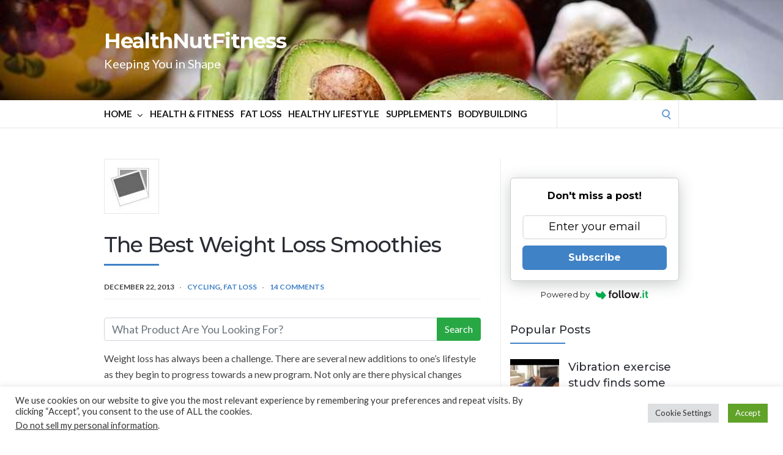

--- FILE ---
content_type: text/html; charset=UTF-8
request_url: https://healthnutfitness.com/5497/weight-loss-smoothies/
body_size: 43479
content:
<!DOCTYPE html>
<html lang="en-US">
<head>
	<!-- Meta -->
	<meta charset="UTF-8">
	<meta name="viewport" content="width=device-width, initial-scale=1">
	<!-- Link -->
	<link rel="profile" href="http://gmpg.org/xfn/11">
	<link rel="pingback" href="">
	<!-- WP Head -->
	<title>The Best Weight Loss Smoothies | HealthNutFitness</title>
<meta name='robots' content='max-image-preview:large' />
	<style>img:is([sizes="auto" i], [sizes^="auto," i]) { contain-intrinsic-size: 3000px 1500px }</style>
	
<!-- Social Warfare v4.5.6 https://warfareplugins.com - BEGINNING OF OUTPUT -->
<style>
	@font-face {
		font-family: "sw-icon-font";
		src:url("https://healthnutfitness.com/wp-content/plugins/social-warfare/assets/fonts/sw-icon-font.eot?ver=4.5.6");
		src:url("https://healthnutfitness.com/wp-content/plugins/social-warfare/assets/fonts/sw-icon-font.eot?ver=4.5.6#iefix") format("embedded-opentype"),
		url("https://healthnutfitness.com/wp-content/plugins/social-warfare/assets/fonts/sw-icon-font.woff?ver=4.5.6") format("woff"),
		url("https://healthnutfitness.com/wp-content/plugins/social-warfare/assets/fonts/sw-icon-font.ttf?ver=4.5.6") format("truetype"),
		url("https://healthnutfitness.com/wp-content/plugins/social-warfare/assets/fonts/sw-icon-font.svg?ver=4.5.6#1445203416") format("svg");
		font-weight: normal;
		font-style: normal;
		font-display:block;
	}
</style>
<!-- Social Warfare v4.5.6 https://warfareplugins.com - END OF OUTPUT -->

<link rel='dns-prefetch' href='//www.avantlink.com' />
<link rel='dns-prefetch' href='//fonts.googleapis.com' />
<link rel='dns-prefetch' href='//www.googletagmanager.com' />
<link rel='dns-prefetch' href='//pagead2.googlesyndication.com' />
<link rel="alternate" type="application/rss+xml" title="HealthNutFitness &raquo; Feed" href="https://healthnutfitness.com/feed/" />
<link rel="alternate" type="application/rss+xml" title="HealthNutFitness &raquo; Comments Feed" href="https://healthnutfitness.com/comments/feed/" />
<link rel="alternate" type="application/rss+xml" title="HealthNutFitness &raquo; The Best Weight Loss Smoothies Comments Feed" href="https://healthnutfitness.com/5497/weight-loss-smoothies/feed/" />
<script type="text/javascript">
/* <![CDATA[ */
window._wpemojiSettings = {"baseUrl":"https:\/\/s.w.org\/images\/core\/emoji\/16.0.1\/72x72\/","ext":".png","svgUrl":"https:\/\/s.w.org\/images\/core\/emoji\/16.0.1\/svg\/","svgExt":".svg","source":{"concatemoji":"https:\/\/healthnutfitness.com\/wp-includes\/js\/wp-emoji-release.min.js?ver=6.8.3"}};
/*! This file is auto-generated */
!function(s,n){var o,i,e;function c(e){try{var t={supportTests:e,timestamp:(new Date).valueOf()};sessionStorage.setItem(o,JSON.stringify(t))}catch(e){}}function p(e,t,n){e.clearRect(0,0,e.canvas.width,e.canvas.height),e.fillText(t,0,0);var t=new Uint32Array(e.getImageData(0,0,e.canvas.width,e.canvas.height).data),a=(e.clearRect(0,0,e.canvas.width,e.canvas.height),e.fillText(n,0,0),new Uint32Array(e.getImageData(0,0,e.canvas.width,e.canvas.height).data));return t.every(function(e,t){return e===a[t]})}function u(e,t){e.clearRect(0,0,e.canvas.width,e.canvas.height),e.fillText(t,0,0);for(var n=e.getImageData(16,16,1,1),a=0;a<n.data.length;a++)if(0!==n.data[a])return!1;return!0}function f(e,t,n,a){switch(t){case"flag":return n(e,"\ud83c\udff3\ufe0f\u200d\u26a7\ufe0f","\ud83c\udff3\ufe0f\u200b\u26a7\ufe0f")?!1:!n(e,"\ud83c\udde8\ud83c\uddf6","\ud83c\udde8\u200b\ud83c\uddf6")&&!n(e,"\ud83c\udff4\udb40\udc67\udb40\udc62\udb40\udc65\udb40\udc6e\udb40\udc67\udb40\udc7f","\ud83c\udff4\u200b\udb40\udc67\u200b\udb40\udc62\u200b\udb40\udc65\u200b\udb40\udc6e\u200b\udb40\udc67\u200b\udb40\udc7f");case"emoji":return!a(e,"\ud83e\udedf")}return!1}function g(e,t,n,a){var r="undefined"!=typeof WorkerGlobalScope&&self instanceof WorkerGlobalScope?new OffscreenCanvas(300,150):s.createElement("canvas"),o=r.getContext("2d",{willReadFrequently:!0}),i=(o.textBaseline="top",o.font="600 32px Arial",{});return e.forEach(function(e){i[e]=t(o,e,n,a)}),i}function t(e){var t=s.createElement("script");t.src=e,t.defer=!0,s.head.appendChild(t)}"undefined"!=typeof Promise&&(o="wpEmojiSettingsSupports",i=["flag","emoji"],n.supports={everything:!0,everythingExceptFlag:!0},e=new Promise(function(e){s.addEventListener("DOMContentLoaded",e,{once:!0})}),new Promise(function(t){var n=function(){try{var e=JSON.parse(sessionStorage.getItem(o));if("object"==typeof e&&"number"==typeof e.timestamp&&(new Date).valueOf()<e.timestamp+604800&&"object"==typeof e.supportTests)return e.supportTests}catch(e){}return null}();if(!n){if("undefined"!=typeof Worker&&"undefined"!=typeof OffscreenCanvas&&"undefined"!=typeof URL&&URL.createObjectURL&&"undefined"!=typeof Blob)try{var e="postMessage("+g.toString()+"("+[JSON.stringify(i),f.toString(),p.toString(),u.toString()].join(",")+"));",a=new Blob([e],{type:"text/javascript"}),r=new Worker(URL.createObjectURL(a),{name:"wpTestEmojiSupports"});return void(r.onmessage=function(e){c(n=e.data),r.terminate(),t(n)})}catch(e){}c(n=g(i,f,p,u))}t(n)}).then(function(e){for(var t in e)n.supports[t]=e[t],n.supports.everything=n.supports.everything&&n.supports[t],"flag"!==t&&(n.supports.everythingExceptFlag=n.supports.everythingExceptFlag&&n.supports[t]);n.supports.everythingExceptFlag=n.supports.everythingExceptFlag&&!n.supports.flag,n.DOMReady=!1,n.readyCallback=function(){n.DOMReady=!0}}).then(function(){return e}).then(function(){var e;n.supports.everything||(n.readyCallback(),(e=n.source||{}).concatemoji?t(e.concatemoji):e.wpemoji&&e.twemoji&&(t(e.twemoji),t(e.wpemoji)))}))}((window,document),window._wpemojiSettings);
/* ]]> */
</script>

<link rel='stylesheet' id='SFMCss-css' href='https://healthnutfitness.com/wp-content/plugins/feedburner-alternative-and-rss-redirect/css/sfm_style.css?ver=6.8.3' type='text/css' media='all' />
<link rel='stylesheet' id='SFMCSS-css' href='https://healthnutfitness.com/wp-content/plugins/feedburner-alternative-and-rss-redirect/css/sfm_widgetStyle.css?ver=6.8.3' type='text/css' media='all' />
<link rel='stylesheet' id='social-warfare-block-css-css' href='https://healthnutfitness.com/wp-content/plugins/social-warfare/assets/js/post-editor/dist/blocks.style.build.css?ver=6.8.3' type='text/css' media='all' />
<style id='wp-emoji-styles-inline-css' type='text/css'>

	img.wp-smiley, img.emoji {
		display: inline !important;
		border: none !important;
		box-shadow: none !important;
		height: 1em !important;
		width: 1em !important;
		margin: 0 0.07em !important;
		vertical-align: -0.1em !important;
		background: none !important;
		padding: 0 !important;
	}
</style>
<style id='classic-theme-styles-inline-css' type='text/css'>
/*! This file is auto-generated */
.wp-block-button__link{color:#fff;background-color:#32373c;border-radius:9999px;box-shadow:none;text-decoration:none;padding:calc(.667em + 2px) calc(1.333em + 2px);font-size:1.125em}.wp-block-file__button{background:#32373c;color:#fff;text-decoration:none}
</style>
<style id='global-styles-inline-css' type='text/css'>
:root{--wp--preset--aspect-ratio--square: 1;--wp--preset--aspect-ratio--4-3: 4/3;--wp--preset--aspect-ratio--3-4: 3/4;--wp--preset--aspect-ratio--3-2: 3/2;--wp--preset--aspect-ratio--2-3: 2/3;--wp--preset--aspect-ratio--16-9: 16/9;--wp--preset--aspect-ratio--9-16: 9/16;--wp--preset--color--black: #000000;--wp--preset--color--cyan-bluish-gray: #abb8c3;--wp--preset--color--white: #ffffff;--wp--preset--color--pale-pink: #f78da7;--wp--preset--color--vivid-red: #cf2e2e;--wp--preset--color--luminous-vivid-orange: #ff6900;--wp--preset--color--luminous-vivid-amber: #fcb900;--wp--preset--color--light-green-cyan: #7bdcb5;--wp--preset--color--vivid-green-cyan: #00d084;--wp--preset--color--pale-cyan-blue: #8ed1fc;--wp--preset--color--vivid-cyan-blue: #0693e3;--wp--preset--color--vivid-purple: #9b51e0;--wp--preset--gradient--vivid-cyan-blue-to-vivid-purple: linear-gradient(135deg,rgba(6,147,227,1) 0%,rgb(155,81,224) 100%);--wp--preset--gradient--light-green-cyan-to-vivid-green-cyan: linear-gradient(135deg,rgb(122,220,180) 0%,rgb(0,208,130) 100%);--wp--preset--gradient--luminous-vivid-amber-to-luminous-vivid-orange: linear-gradient(135deg,rgba(252,185,0,1) 0%,rgba(255,105,0,1) 100%);--wp--preset--gradient--luminous-vivid-orange-to-vivid-red: linear-gradient(135deg,rgba(255,105,0,1) 0%,rgb(207,46,46) 100%);--wp--preset--gradient--very-light-gray-to-cyan-bluish-gray: linear-gradient(135deg,rgb(238,238,238) 0%,rgb(169,184,195) 100%);--wp--preset--gradient--cool-to-warm-spectrum: linear-gradient(135deg,rgb(74,234,220) 0%,rgb(151,120,209) 20%,rgb(207,42,186) 40%,rgb(238,44,130) 60%,rgb(251,105,98) 80%,rgb(254,248,76) 100%);--wp--preset--gradient--blush-light-purple: linear-gradient(135deg,rgb(255,206,236) 0%,rgb(152,150,240) 100%);--wp--preset--gradient--blush-bordeaux: linear-gradient(135deg,rgb(254,205,165) 0%,rgb(254,45,45) 50%,rgb(107,0,62) 100%);--wp--preset--gradient--luminous-dusk: linear-gradient(135deg,rgb(255,203,112) 0%,rgb(199,81,192) 50%,rgb(65,88,208) 100%);--wp--preset--gradient--pale-ocean: linear-gradient(135deg,rgb(255,245,203) 0%,rgb(182,227,212) 50%,rgb(51,167,181) 100%);--wp--preset--gradient--electric-grass: linear-gradient(135deg,rgb(202,248,128) 0%,rgb(113,206,126) 100%);--wp--preset--gradient--midnight: linear-gradient(135deg,rgb(2,3,129) 0%,rgb(40,116,252) 100%);--wp--preset--font-size--small: 13px;--wp--preset--font-size--medium: 20px;--wp--preset--font-size--large: 36px;--wp--preset--font-size--x-large: 42px;--wp--preset--spacing--20: 0.44rem;--wp--preset--spacing--30: 0.67rem;--wp--preset--spacing--40: 1rem;--wp--preset--spacing--50: 1.5rem;--wp--preset--spacing--60: 2.25rem;--wp--preset--spacing--70: 3.38rem;--wp--preset--spacing--80: 5.06rem;--wp--preset--shadow--natural: 6px 6px 9px rgba(0, 0, 0, 0.2);--wp--preset--shadow--deep: 12px 12px 50px rgba(0, 0, 0, 0.4);--wp--preset--shadow--sharp: 6px 6px 0px rgba(0, 0, 0, 0.2);--wp--preset--shadow--outlined: 6px 6px 0px -3px rgba(255, 255, 255, 1), 6px 6px rgba(0, 0, 0, 1);--wp--preset--shadow--crisp: 6px 6px 0px rgba(0, 0, 0, 1);}:where(.is-layout-flex){gap: 0.5em;}:where(.is-layout-grid){gap: 0.5em;}body .is-layout-flex{display: flex;}.is-layout-flex{flex-wrap: wrap;align-items: center;}.is-layout-flex > :is(*, div){margin: 0;}body .is-layout-grid{display: grid;}.is-layout-grid > :is(*, div){margin: 0;}:where(.wp-block-columns.is-layout-flex){gap: 2em;}:where(.wp-block-columns.is-layout-grid){gap: 2em;}:where(.wp-block-post-template.is-layout-flex){gap: 1.25em;}:where(.wp-block-post-template.is-layout-grid){gap: 1.25em;}.has-black-color{color: var(--wp--preset--color--black) !important;}.has-cyan-bluish-gray-color{color: var(--wp--preset--color--cyan-bluish-gray) !important;}.has-white-color{color: var(--wp--preset--color--white) !important;}.has-pale-pink-color{color: var(--wp--preset--color--pale-pink) !important;}.has-vivid-red-color{color: var(--wp--preset--color--vivid-red) !important;}.has-luminous-vivid-orange-color{color: var(--wp--preset--color--luminous-vivid-orange) !important;}.has-luminous-vivid-amber-color{color: var(--wp--preset--color--luminous-vivid-amber) !important;}.has-light-green-cyan-color{color: var(--wp--preset--color--light-green-cyan) !important;}.has-vivid-green-cyan-color{color: var(--wp--preset--color--vivid-green-cyan) !important;}.has-pale-cyan-blue-color{color: var(--wp--preset--color--pale-cyan-blue) !important;}.has-vivid-cyan-blue-color{color: var(--wp--preset--color--vivid-cyan-blue) !important;}.has-vivid-purple-color{color: var(--wp--preset--color--vivid-purple) !important;}.has-black-background-color{background-color: var(--wp--preset--color--black) !important;}.has-cyan-bluish-gray-background-color{background-color: var(--wp--preset--color--cyan-bluish-gray) !important;}.has-white-background-color{background-color: var(--wp--preset--color--white) !important;}.has-pale-pink-background-color{background-color: var(--wp--preset--color--pale-pink) !important;}.has-vivid-red-background-color{background-color: var(--wp--preset--color--vivid-red) !important;}.has-luminous-vivid-orange-background-color{background-color: var(--wp--preset--color--luminous-vivid-orange) !important;}.has-luminous-vivid-amber-background-color{background-color: var(--wp--preset--color--luminous-vivid-amber) !important;}.has-light-green-cyan-background-color{background-color: var(--wp--preset--color--light-green-cyan) !important;}.has-vivid-green-cyan-background-color{background-color: var(--wp--preset--color--vivid-green-cyan) !important;}.has-pale-cyan-blue-background-color{background-color: var(--wp--preset--color--pale-cyan-blue) !important;}.has-vivid-cyan-blue-background-color{background-color: var(--wp--preset--color--vivid-cyan-blue) !important;}.has-vivid-purple-background-color{background-color: var(--wp--preset--color--vivid-purple) !important;}.has-black-border-color{border-color: var(--wp--preset--color--black) !important;}.has-cyan-bluish-gray-border-color{border-color: var(--wp--preset--color--cyan-bluish-gray) !important;}.has-white-border-color{border-color: var(--wp--preset--color--white) !important;}.has-pale-pink-border-color{border-color: var(--wp--preset--color--pale-pink) !important;}.has-vivid-red-border-color{border-color: var(--wp--preset--color--vivid-red) !important;}.has-luminous-vivid-orange-border-color{border-color: var(--wp--preset--color--luminous-vivid-orange) !important;}.has-luminous-vivid-amber-border-color{border-color: var(--wp--preset--color--luminous-vivid-amber) !important;}.has-light-green-cyan-border-color{border-color: var(--wp--preset--color--light-green-cyan) !important;}.has-vivid-green-cyan-border-color{border-color: var(--wp--preset--color--vivid-green-cyan) !important;}.has-pale-cyan-blue-border-color{border-color: var(--wp--preset--color--pale-cyan-blue) !important;}.has-vivid-cyan-blue-border-color{border-color: var(--wp--preset--color--vivid-cyan-blue) !important;}.has-vivid-purple-border-color{border-color: var(--wp--preset--color--vivid-purple) !important;}.has-vivid-cyan-blue-to-vivid-purple-gradient-background{background: var(--wp--preset--gradient--vivid-cyan-blue-to-vivid-purple) !important;}.has-light-green-cyan-to-vivid-green-cyan-gradient-background{background: var(--wp--preset--gradient--light-green-cyan-to-vivid-green-cyan) !important;}.has-luminous-vivid-amber-to-luminous-vivid-orange-gradient-background{background: var(--wp--preset--gradient--luminous-vivid-amber-to-luminous-vivid-orange) !important;}.has-luminous-vivid-orange-to-vivid-red-gradient-background{background: var(--wp--preset--gradient--luminous-vivid-orange-to-vivid-red) !important;}.has-very-light-gray-to-cyan-bluish-gray-gradient-background{background: var(--wp--preset--gradient--very-light-gray-to-cyan-bluish-gray) !important;}.has-cool-to-warm-spectrum-gradient-background{background: var(--wp--preset--gradient--cool-to-warm-spectrum) !important;}.has-blush-light-purple-gradient-background{background: var(--wp--preset--gradient--blush-light-purple) !important;}.has-blush-bordeaux-gradient-background{background: var(--wp--preset--gradient--blush-bordeaux) !important;}.has-luminous-dusk-gradient-background{background: var(--wp--preset--gradient--luminous-dusk) !important;}.has-pale-ocean-gradient-background{background: var(--wp--preset--gradient--pale-ocean) !important;}.has-electric-grass-gradient-background{background: var(--wp--preset--gradient--electric-grass) !important;}.has-midnight-gradient-background{background: var(--wp--preset--gradient--midnight) !important;}.has-small-font-size{font-size: var(--wp--preset--font-size--small) !important;}.has-medium-font-size{font-size: var(--wp--preset--font-size--medium) !important;}.has-large-font-size{font-size: var(--wp--preset--font-size--large) !important;}.has-x-large-font-size{font-size: var(--wp--preset--font-size--x-large) !important;}
:where(.wp-block-post-template.is-layout-flex){gap: 1.25em;}:where(.wp-block-post-template.is-layout-grid){gap: 1.25em;}
:where(.wp-block-columns.is-layout-flex){gap: 2em;}:where(.wp-block-columns.is-layout-grid){gap: 2em;}
:root :where(.wp-block-pullquote){font-size: 1.5em;line-height: 1.6;}
</style>
<link rel='stylesheet' id='avantlink_rp_style-css' href='https://healthnutfitness.com/wp-content/plugins/avantlink-wp/css/rp_style.css?ver=6.8.3' type='text/css' media='all' />
<link rel='stylesheet' id='avantlink_ps_style-css' href='https://healthnutfitness.com/wp-content/plugins/avantlink-wp/css/ps_style.css?ver=6.8.3' type='text/css' media='all' />
<link rel='stylesheet' id='cookie-law-info-css' href='https://healthnutfitness.com/wp-content/plugins/cookie-law-info/legacy/public/css/cookie-law-info-public.css?ver=3.3.9.1' type='text/css' media='all' />
<link rel='stylesheet' id='cookie-law-info-gdpr-css' href='https://healthnutfitness.com/wp-content/plugins/cookie-law-info/legacy/public/css/cookie-law-info-gdpr.css?ver=3.3.9.1' type='text/css' media='all' />
<link rel='stylesheet' id='cool-tag-cloud-css' href='https://healthnutfitness.com/wp-content/plugins/cool-tag-cloud/inc/cool-tag-cloud.css?ver=2.25' type='text/css' media='all' />
<link rel='stylesheet' id='html-forms-css' href='https://healthnutfitness.com/wp-content/plugins/html-forms/assets/css/forms.css?ver=1.6.2' type='text/css' media='all' />
<link rel='stylesheet' id='social_warfare-css' href='https://healthnutfitness.com/wp-content/plugins/social-warfare/assets/css/style.min.css?ver=4.5.6' type='text/css' media='all' />
<link rel='stylesheet' id='socrates-v5-style-css' href='https://healthnutfitness.com/wp-content/themes/socrates-v5/style.css?ver=5.046' type='text/css' media='all' />
<link rel='stylesheet' id='font-awesome-css' href='https://healthnutfitness.com/wp-content/themes/socrates-v5/css/fonts/font-awesome/font-awesome-min.css?ver=6.8.3' type='text/css' media='all' />
<link rel='stylesheet' id='socrates-v5-google-fonts-css' href='//fonts.googleapis.com/css?family=Lato%3A300%2C400%2C500%2C700%7CMontserrat%3A300%2C400%2C500%2C700%26subset%3Dlatin%2Clatin-ext&#038;ver=5.046' type='text/css' media='all' />
<link rel='stylesheet' id='taxopress-frontend-css-css' href='https://healthnutfitness.com/wp-content/plugins/simple-tags/assets/frontend/css/frontend.css?ver=3.43.0' type='text/css' media='all' />
<link rel='stylesheet' id='buttons-css' href='https://healthnutfitness.com/wp-includes/css/buttons.min.css?ver=6.8.3' type='text/css' media='all' />
<link rel='stylesheet' id='dashicons-css' href='https://healthnutfitness.com/wp-includes/css/dashicons.min.css?ver=6.8.3' type='text/css' media='all' />
<link rel='stylesheet' id='mediaelement-css' href='https://healthnutfitness.com/wp-includes/js/mediaelement/mediaelementplayer-legacy.min.css?ver=4.2.17' type='text/css' media='all' />
<link rel='stylesheet' id='wp-mediaelement-css' href='https://healthnutfitness.com/wp-includes/js/mediaelement/wp-mediaelement.min.css?ver=6.8.3' type='text/css' media='all' />
<link rel='stylesheet' id='media-views-css' href='https://healthnutfitness.com/wp-includes/css/media-views.min.css?ver=6.8.3' type='text/css' media='all' />
<link rel='stylesheet' id='imgareaselect-css' href='https://healthnutfitness.com/wp-includes/js/imgareaselect/imgareaselect.css?ver=0.9.8' type='text/css' media='all' />
<link rel='stylesheet' id='waap7814tw-bs4.css-css' href='https://healthnutfitness.com/wp-content/plugins/azonbot-ai-pro/modules/inc/assets/css/tw-bs4.css?ver=6.8.3' type='text/css' media='all' />
<link rel='stylesheet' id='waap2292font-awesome.min.css-css' href='https://healthnutfitness.com/wp-content/plugins/azonbot-ai-pro/modules/inc/fa/css/font-awesome.min.css?ver=6.8.3' type='text/css' media='all' />
<link rel='stylesheet' id='waap9890front.css-css' href='https://healthnutfitness.com/wp-content/plugins/azonbot-ai-pro/modules/css/front.css?ver=6.8.3' type='text/css' media='all' />
<script type="text/javascript" src="https://healthnutfitness.com/wp-includes/js/jquery/jquery.min.js?ver=3.7.1" id="jquery-core-js"></script>
<script type="text/javascript" src="https://healthnutfitness.com/wp-includes/js/jquery/jquery-migrate.min.js?ver=3.4.1" id="jquery-migrate-js"></script>
<script type="text/javascript" id="cookie-law-info-js-extra">
/* <![CDATA[ */
var Cli_Data = {"nn_cookie_ids":[],"cookielist":[],"non_necessary_cookies":[],"ccpaEnabled":"1","ccpaRegionBased":"","ccpaBarEnabled":"1","strictlyEnabled":["necessary","obligatoire"],"ccpaType":"ccpa_gdpr","js_blocking":"1","custom_integration":"","triggerDomRefresh":"","secure_cookies":""};
var cli_cookiebar_settings = {"animate_speed_hide":"500","animate_speed_show":"500","background":"#FFF","border":"#b1a6a6c2","border_on":"","button_1_button_colour":"#61a229","button_1_button_hover":"#4e8221","button_1_link_colour":"#fff","button_1_as_button":"1","button_1_new_win":"","button_2_button_colour":"#333","button_2_button_hover":"#292929","button_2_link_colour":"#444","button_2_as_button":"","button_2_hidebar":"","button_3_button_colour":"#dedfe0","button_3_button_hover":"#b2b2b3","button_3_link_colour":"#333333","button_3_as_button":"1","button_3_new_win":"","button_4_button_colour":"#dedfe0","button_4_button_hover":"#b2b2b3","button_4_link_colour":"#333333","button_4_as_button":"1","button_7_button_colour":"#61a229","button_7_button_hover":"#4e8221","button_7_link_colour":"#fff","button_7_as_button":"1","button_7_new_win":"","font_family":"inherit","header_fix":"","notify_animate_hide":"1","notify_animate_show":"","notify_div_id":"#cookie-law-info-bar","notify_position_horizontal":"right","notify_position_vertical":"bottom","scroll_close":"","scroll_close_reload":"","accept_close_reload":"","reject_close_reload":"","showagain_tab":"","showagain_background":"#fff","showagain_border":"#000","showagain_div_id":"#cookie-law-info-again","showagain_x_position":"100px","text":"#333333","show_once_yn":"","show_once":"10000","logging_on":"","as_popup":"","popup_overlay":"1","bar_heading_text":"","cookie_bar_as":"banner","popup_showagain_position":"bottom-right","widget_position":"left"};
var log_object = {"ajax_url":"https:\/\/healthnutfitness.com\/wp-admin\/admin-ajax.php"};
/* ]]> */
</script>
<script type="text/javascript" src="https://healthnutfitness.com/wp-content/plugins/cookie-law-info/legacy/public/js/cookie-law-info-public.js?ver=3.3.9.1" id="cookie-law-info-js"></script>
<script type="text/javascript" id="cookie-law-info-ccpa-js-extra">
/* <![CDATA[ */
var ccpa_data = {"opt_out_prompt":"Do you really wish to opt out?","opt_out_confirm":"Confirm","opt_out_cancel":"Cancel"};
/* ]]> */
</script>
<script type="text/javascript" src="https://healthnutfitness.com/wp-content/plugins/cookie-law-info/legacy/admin/modules/ccpa/assets/js/cookie-law-info-ccpa.js?ver=3.3.9.1" id="cookie-law-info-ccpa-js"></script>
<script type="text/javascript" src="https://healthnutfitness.com/wp-content/plugins/simple-tags/assets/frontend/js/frontend.js?ver=3.43.0" id="taxopress-frontend-js-js"></script>
<script type="text/javascript" id="utils-js-extra">
/* <![CDATA[ */
var userSettings = {"url":"\/","uid":"0","time":"1768905390","secure":"1"};
/* ]]> */
</script>
<script type="text/javascript" src="https://healthnutfitness.com/wp-includes/js/utils.min.js?ver=6.8.3" id="utils-js"></script>
<script type="text/javascript" src="https://healthnutfitness.com/wp-includes/js/plupload/moxie.min.js?ver=1.3.5.1" id="moxiejs-js"></script>
<script type="text/javascript" src="https://healthnutfitness.com/wp-includes/js/plupload/plupload.min.js?ver=2.1.9" id="plupload-js"></script>
<!--[if lt IE 8]>
<script type="text/javascript" src="https://healthnutfitness.com/wp-includes/js/json2.min.js?ver=2015-05-03" id="json2-js"></script>
<![endif]-->
<script type="text/javascript" id="waap4523front.js7730-js-extra">
/* <![CDATA[ */
var waap_local_data = {"add_url":"https:\/\/healthnutfitness.com\/wp-admin\/post-new.php?post_type=event","nonce":"a3e6315b7d","ajaxurl":"https:\/\/healthnutfitness.com\/wp-admin\/admin-ajax.php"};
/* ]]> */
</script>
<script type="text/javascript" src="https://healthnutfitness.com/wp-content/plugins/azonbot-ai-pro/modules/js/front.js?ver=6.8.3" id="waap4523front.js7730-js"></script>
<link rel="https://api.w.org/" href="https://healthnutfitness.com/wp-json/" /><link rel="alternate" title="JSON" type="application/json" href="https://healthnutfitness.com/wp-json/wp/v2/posts/5497" />
<link rel="canonical" href="https://healthnutfitness.com/5497/weight-loss-smoothies/" />
<link rel='shortlink' href='https://healthnutfitness.com/?p=5497' />
<link rel="alternate" title="oEmbed (JSON)" type="application/json+oembed" href="https://healthnutfitness.com/wp-json/oembed/1.0/embed?url=https%3A%2F%2Fhealthnutfitness.com%2F5497%2Fweight-loss-smoothies%2F" />
<link rel="alternate" title="oEmbed (XML)" type="text/xml+oembed" href="https://healthnutfitness.com/wp-json/oembed/1.0/embed?url=https%3A%2F%2Fhealthnutfitness.com%2F5497%2Fweight-loss-smoothies%2F&#038;format=xml" />
 <meta name="follow.[base64]" content="RRmrnMUGVyvYSMayxVJk"/> <meta name="follow.[base64]" content="6CawpjYGpvSDuZy6TQQl"/><meta name="generator" content="Site Kit by Google 1.155.0" />		<script type="text/javascript">
			var _statcounter = _statcounter || [];
			_statcounter.push({"tags": {"author": "HealthNut"}});
		</script>
		<meta property="og:site_name" content="HealthNutFitness"><meta property="og:url" content="https://healthnutfitness.com/5497/weight-loss-smoothies/"><meta property="og:title" content="The Best Weight Loss Smoothies"><meta property="og:description" content="Search Our Top Rated Options Weight loss has always been a challenge. There are several new additions to one&#8217;s lifestyle as they begin to progress towards a new program. Not only are there physical changes that have to be completed through working out at the gym, but dietary alterations are a part of the process. [&hellip;]"><meta property="og:image" content="https://healthnutfitness.com/wp-content/uploads/2013/12/140-8.jpg"><meta property="og:image:alt" content=""><meta property="og:type" content="article"><meta property="og:locale" content="en_US"><meta property="og:locale:alternate" content="en_US"><meta property="og:site" content="https://healthnutfitness.com"><meta property="og:site_description" content="Keeping You in Shape"><meta property="og:site_icon" content=""><!-- Twitter Meta Tags --><meta name="twitter:card" content="summary_large_image"><meta name="twitter:image" content="https://healthnutfitness.com/wp-content/uploads/2013/12/140-8.jpg"><meta name="twitter:image:alt" content=""><meta name="twitter:title" content="The Best Weight Loss Smoothies"><meta name="twitter:description" content="Search Our Top Rated Options Weight loss has always been a challenge. There are several new additions to one&#8217;s lifestyle as they begin to progress towards a new program. Not only are there physical changes that have to be completed through working out at the gym, but dietary alterations are a part of the process. [&hellip;]"><meta name="twitter:domain" content="healthnutfitness.com"><meta name="twitter:url" content="https://healthnutfitness.com/5497/weight-loss-smoothies/"><!-- Open Graph Meta Tags Powered With Love By SEO Engine 😽 --><style type="text/css">.wrapper, .body-general-layout-wrapped #page-inner { max-width: 1200px; }#header { background-image: url("https://healthnutfitness.com/wp-content/uploads/2017/12/cropped-still-life-2338824_960_720.jpg"); }#header-inner .wrapper { min-height: 100px; padding: 50px 0px; }@media only screen and ( min-width: 1025px ) and ( max-width: 1279px ) {body #header-inner .wrapper { min-height: 80px; padding: 40px 0px; }}@media only screen and ( min-width: 768px ) and ( max-width: 1024px ) {body #header-inner .wrapper { min-height: 62.5px; padding: 31.25px 0px; }}@media only screen and ( min-width: 480px ) and ( max-width: 767px ) {body #header-inner .wrapper { min-height: 45.454545454545px; padding: 22.727272727273px 0px; }}@media only screen and ( min-width: 320px ) and ( max-width: 479px ) {body #header-inner .wrapper { min-height: 26.315789473684px; padding: 13.157894736842px 0px; }}.page-template-default #content, .page-template-template-member #content { padding-right: 0px; }#top-bar { background-color: #22242a; }#top-bar-navigation .menu > li > a, #top-bar-navigation .menu a .fa, #top-bar-search .search-field, #top-bar-search .fa { color: #fff; }#top-bar-search .search-field::-webkit-input-placeholder { color: #fff; }#top-bar-search .search-field::-moz-placeholder { color: #fff; }#top-bar-search .search-field:-ms-input-placeholder { color: #fff; }#top-bar-navigation .menu ul { background-color: #191a1f; }#top-bar-navigation .menu ul li > a { color: #fff; }#header { background-color: #292c33; }#logo .site-title { color: #fff; }#logo .site-description { color: #ffffff; }#navigation { background-color: #fff; }#navigation .menu > li > a, #navigation .menu a .fa { color: #181818; }#navigation-aside .menu > li > a, #navigation-aside .menu a .fa { color: #ffffff; }#navigation .menu ul, #mobile-navigation-menu, #navigation-aside .menu ul { background-color: #22242a; }#navigation .menu ul li > a, #mobile-navigation-menu a, #mobile-navigation-menu li .fa, #navigation-aside .menu ul li > a { color: #fff; }#footer-widgets { background-color: #22242a; }#footer-widgets, #footer-widgets a, #footer-widgets ul { color: #4082c6; }#footer-widgets { color: #fff; }#footer-widgets .widget-title { color: #4082c6; }#footer-widgets .widget-title:after { background: #4082c6; }#footer-bottom { background: #fff; }#footer-bottom { color: #444; }#footer-bottom a { color: #4082c6; }#footer-navigation .menu > li > a { color: #4082c6; }#footer-navigation .menu > li > a:hover { color: #4082c6; }body, button, input, select, textarea { color: #444; }h1, h2, h3, h4, h5, h6, .blog-post-single-title, .page-title { color: #292c33; }.header-mobile-nav-hook .st0{fill: #4082c6; }table thead, table tbody th, button, input[type="button"], input[type="reset"], input[type="submit"], .header-mobile-nav-hook, .post-s1-title:after, .post-s1-read-more a, .post-s2-read-more a, .post-s2-cats a, .post-s3-cats a, .post-s3-title:after, .pagination-load-more a, .pagination-type-numbered a, .blog-post-single-nav-button, .widget .tagcloud a, #footer-widgets .widget-title:after, .blog-post-single-title:after, .page-title:after, .blog-post-single-content h2:after, .blog-post-single-content h3:after, .blog-post-single-content h4:after, .blog-post-single-content h5:after, .comments-section-heading-title:after, .comment-reply-title:after, #sidebar .widget-title:after { background-color: #4082c6; }.comment-meta-author, #header-search .fa { color: #4082c6; }.search-icon { border-color: #4082c6; }.search-icon::after { background-color: #4082c6; }.soc-toggle.active .soc-toggle-title,.soc-tabs-nav-item.active {background: #4082c6;border-color:#4082c6 }a { color: #4082c6; }.widget_search input[type="submit"] { border-color: #4082c6; }body, button, input, select, textarea, input[type="text"], input[type="email"], input[type="url"], input[type="password"], input[type="search"], textarea { font-family: "Lato"; }h1, h2, h3, h4, h5, h6, #logo .site-title { font-family: "Montserrat"; }#top-bar-navigation .menu > li > a, #top-bar-navigation .menu ul li a, #navigation .menu > li > a, #navigation .menu ul li > a, #navigation-aside .menu > li > a, #navigation-aside .menu ul li > a, #mobile-navigation-menu a, #footer-copyright, #footer-navigation .menu > li > a { text-transform:uppercase; }h1 { font-size: 33px; }h2 { font-size: 30px; }h3 { font-size: 27px; }h4 { font-size: 24px; }h5 { font-size: 21px; }h6 { font-size: 18px; }@media only screen and ( max-width: 767px ) {h1 { font-size: 26px; }h2 { font-size: 24px; }h3 { font-size: 22px; }h4 { font-size: 20px; }h5 { font-size: 18px; }h6 { font-size: 16px; }}#logo .site-title { font-size: 34px; font-weight: 700; }#logo .site-description { font-size: 20px; font-weight: 400; }body, button, input, select, textarea { font-size: 16px; font-weight: 400; }.page-title { font-size: 35px; font-weight: 500; }.blog-post-single-title { font-size: 35px; font-weight: 500; }.post-s1-title { font-size: 28px; font-weight: 500; }#navigation .menu > li > a, #navigation-aside .menu > li > a { font-size: 16px; font-weight: 600; }#navigation .menu ul li > a, #navigation-aside .menu ul li > a { font-size: 13px; font-weight: 600; }#header-widgets .widget-title, #sidebar .widget-title, #footer-widgets .widget-title { font-size: 18px; font-weight: 500; }#footer-copyright, #footer-bottom a, #footer-navigation .menu > li > a, #footer-navigation .menu > li > a:hover { font-size: 12px; font-weight: 400; }.post-s2-title { font-size: 17px; color: #000000; }</style><meta name="google-site-verification" content="wxStXBg64hq4B4Th4U2RvKCTYHMyY2zdAP3j5pHE830">
<!-- Google AdSense meta tags added by Site Kit -->
<meta name="google-adsense-platform-account" content="ca-host-pub-2644536267352236">
<meta name="google-adsense-platform-domain" content="sitekit.withgoogle.com">
<!-- End Google AdSense meta tags added by Site Kit -->

<!-- Google AdSense snippet added by Site Kit -->
<script type="text/javascript" async="async" src="https://pagead2.googlesyndication.com/pagead/js/adsbygoogle.js?client=ca-pub-5608694568446291&amp;host=ca-host-pub-2644536267352236" crossorigin="anonymous"></script>

<!-- End Google AdSense snippet added by Site Kit -->
<meta name="description" content="Search Our Top Rated Options Weight loss has always been a challenge. There are several new additions to one’s lifestyle as they begin to progress towards a new program. Not only are there physical changes that have to be completed through working out at the gym, but dietary alterations are a part of the process. […]" />

</head>
<body class="wp-singular post-template-default single single-post postid-5497 single-format-standard wp-theme-socrates-v5 browser-chrome body-general-layout-full body-logo-position-left body-fitvids-enabled">

	<div id="page" class="site">
	
		<div id="page-inner">

			
	<div id="top-bar">
		
		<div class="wrapper clearfix">

						<div id="top-bar-navigation" class="hide-on-mobile">
							</div><!-- #top-bar-navigation -->

		</div><!-- .wrapper -->

	</div><!-- #top-bar -->


		
									
				<header id="header" class="site-header">

					<div id="header-inner">

						<div class="wrapper clearfix">
						
							<div id="logo">
	<div itemscope itemtype="http://schema.org/Organization"></div>						<p class="site-title"><a href="https://healthnutfitness.com/" rel="home">HealthNutFitness</a></p>
											<p class="site-description">Keeping You in Shape</p>
			</div><!-- #logo -->
							
							
						</div><!-- .wrapper -->

						
					</div><!-- #header-inner -->
					
				</header><!-- #header -->

			
						<nav id="navigation" class="navigation-below">

	<div class="wrapper clearfix">
		<div id="navigation-inner">
			<div class="menu-primary-menu-container"><ul id="primary-menu" class="menu"><li id="menu-item-9049" class="menu-item menu-item-type-custom menu-item-object-custom menu-item-has-children menu-item-9049"><a href="/">Home</a>
<ul class="sub-menu">
	<li id="menu-item-9894" class="menu-item menu-item-type-custom menu-item-object-custom menu-item-9894"><a href="http://feedburner.google.com/fb/a/mailverify?uri=healthnutfitnesscom&#038;loc=en_US">Subscribe</a></li>
	<li id="menu-item-9045" class="menu-item menu-item-type-post_type menu-item-object-page menu-item-9045"><a href="https://healthnutfitness.com/contact/">Contact Us</a></li>
	<li id="menu-item-9047" class="menu-item menu-item-type-post_type menu-item-object-page menu-item-9047"><a href="https://healthnutfitness.com/privacy-policy/">Privacy Policy</a></li>
	<li id="menu-item-9048" class="menu-item menu-item-type-post_type menu-item-object-page menu-item-9048"><a href="https://healthnutfitness.com/medical_disclaimer/">Medical Disclaimer</a></li>
	<li id="menu-item-9046" class="menu-item menu-item-type-post_type menu-item-object-page menu-item-9046"><a href="https://healthnutfitness.com/sitemap/">Site Map</a></li>
</ul>
</li>
<li id="menu-item-9890" class="menu-item menu-item-type-taxonomy menu-item-object-category current-post-ancestor menu-item-9890"><a href="https://healthnutfitness.com/category/health-fitness/">Health &#038; Fitness</a></li>
<li id="menu-item-9891" class="menu-item menu-item-type-taxonomy menu-item-object-category current-post-ancestor current-menu-parent current-post-parent menu-item-9891"><a href="https://healthnutfitness.com/category/health-fitness/fat-loss/">Fat Loss</a></li>
<li id="menu-item-9892" class="menu-item menu-item-type-taxonomy menu-item-object-category menu-item-9892"><a href="https://healthnutfitness.com/category/health-fitness/healthy-lifestyle/">Healthy Lifestyle</a></li>
<li id="menu-item-9893" class="menu-item menu-item-type-taxonomy menu-item-object-category menu-item-9893"><a href="https://healthnutfitness.com/category/health-fitness/supplements-2/">Supplements</a></li>
<li id="menu-item-9905" class="menu-item menu-item-type-taxonomy menu-item-object-category menu-item-9905"><a href="https://healthnutfitness.com/category/health-fitness/bodybuilding/">Bodybuilding</a></li>
</ul></div>		</div><!-- #navigation-inner -->
		<div id="mobile-navigation">
	<!--<span class="header-mobile-nav-hook"><span class="header-mobile-nav-hook-icon"></span></span>-->
	<svg version="1.1" id="Layer_1" xmlns="http://www.w3.org/2000/svg" xmlns:xlink="http://www.w3.org/1999/xlink" x="0px" y="0px"
	 viewBox="0 0 200 200" style="background:#fff;width:34px;" xml:space="preserve" class="header-mobile-nav-hook">

<path class="st0" d="M0,0v200.5h200V0H0z M165.2,153.3H34.8c-5.6,0-10.2-4.6-10.2-10.2s4.6-10.2,10.2-10.2h130.3
	c5.6,0,10.2,4.6,10.2,10.2S170.8,153.3,165.2,153.3z M165.2,110.3H34.8c-5.6,0-10.2-4.6-10.2-10.2s4.6-10.2,10.2-10.2h130.3
	c5.6,0,10.2,4.6,10.2,10.2S170.8,110.3,165.2,110.3z M165.2,67.3H34.8c-5.6,0-10.2-4.6-10.2-10.2s4.6-10.2,10.2-10.2h130.3
	c5.6,0,10.2,4.6,10.2,10.2S170.8,67.3,165.2,67.3z"/>
</svg>
</div><!-- #mobile-navigation -->					<div id="header-search">
				
<form role="search" method="get" class="search-form" action="https://healthnutfitness.com/">
	<label>
		<span class="screen-reader-text">Search for:</span>
		<input type="search" class="search-field" placeholder="" value="" name="s" />
	</label>
	<button type="submit" class="search-submit" value="Search"><span class="screen-reader-text">Search</span><span class="search-icon"></span></button>
</form>
				<span class="search-icon"></span>
			</div><!-- #header-search -->
			</div><!-- .wrapper -->
</nav><!-- #navigation -->			<div id="main" class="site-content">
			
									<div class="wrapper clearfix">
				
	<div id="content" class="col col-8">

		<div class="blog-post-single">
					<div class="blog-post-single-thumb">
						<img src="https://healthnutfitness.com/wp-content/uploads/2013/12/140-8.jpg" alt="140-8" />
		</div><!-- .blog-post-single-thumb -->
		
	<div class="blog-post-single-main">
					<h1 class="blog-post-single-title">The Best Weight Loss Smoothies</h1>
		
						<div class="blog-post-single-meta">
									<span class="post-meta-date">December 22, 2013</span>
																	<span class="post-meta-cats"><a href="https://healthnutfitness.com/category/health-fitness/cycling/" rel="category tag">Cycling</a>, <a href="https://healthnutfitness.com/category/health-fitness/fat-loss/" rel="category tag">Fat Loss</a></span>
													<span class="post-meta-comments"><a href="https://healthnutfitness.com/5497/weight-loss-smoothies/#comments">14 Comments</a></span>
							</div><!-- .blog-post-single-meta -->
			
		
			
		
		<div class="blog-post-single-content">
			<div class="ads_before_content">
	<div class="tw-bs4">
		<div class="single_ai_block">
			<form method="POST" action="" class="amazon_search_ai">
	
				<div class="input-group mb-3">
					<input type="text" class="form-control search_term"   placeholder="What Product Are You Looking For?"  >
					<div class="input-group-append">
						<button class="btn btn-success" type="submit">
							Search
							<span class="spinner-grow text-light float-right ml-2 w-20 collapse search_loader"   role="status"></span>
						</button>
					</div>
				</div>

			</form>
			<div class="result_container collapse">
				<div class="h3">Our Top Rated Options</div>
				<div  class="mt-2 mb-2 p-2 result_block"></div>
			</div>
		</div>
		
		
	</div>
	</div><p>Weight loss has always been a challenge. There are several new additions to one&#8217;s lifestyle as they begin to progress towards a new program. Not only are there physical changes that have to be completed through working out at the gym, but dietary alterations are a part of the process. These changes are what can make or break a person&#8217;s will as they hope to get rid of that excess fat. Weight loss smoothies have become one of the most highly preferred options for those who want to see a difference. Let&#8217;s take a look at some of these weight loss smoothies and what they mean for those who want to see results.</p>
<p><p>Mocha Smoothies</p>
<p><p>Yes, one does not have to go all out when it comes to the greens in order to lose weight. Many individuals will go into the process with the wrong idea in their head. This can lead to a lot of poor decisions when it comes to weight loss smoothies. One does not have to sacrifice taste in order to drink a smoothie that will help chip away all of that lingering excess fat.</p>
<p><p>This is where the lovely mocha smoothie comes into action. Throw in some yogurt, espresso, cocoa powder, and start blending away. The final result is something heavenly and worthwhile for those who want to lose weight.</p>
<p>
<h3>Berries<br />
</h3>
<p><p>This is one of the most highly preferred options because of the overall goodness behind them. Not only do they taste great, but they are packed with quality nutrients.</p>
<p><p>This is a great addition for those who have a tough time getting berries out of their fridge and physically eating them. It can be easier to drink them instead of eating them. This is where the berry smoothie can come into play.</p>
<p><p>The idea is to get one&#8217;s favourite berries, yogurt, ice cubes, and blend them away into tasty goodness.</p>
<p><p>Strawberry Banana</p>
<p><p>This is another one of those &#8220;favorites&#8221; that come up from time to time in these discussions. Strawberries and bananas have always gone well together and are seen in a range of different food items and/or beverages.</p>
<p><p>Yet, do they work with smoothies? Of course they do, and they taste great to boot.</p>
<p><p>Just grab the strawberries, bananas, yogurt, and blend them together until one has the desired finish. The taste is simple and delightful for one&#8217;s taste buds.</p>
<p><p>Concluding Thoughts</p>
<p><p>All three of these recipes are wonderful for those who are looking to lose weight, while not letting their taste buds suffer. This can be a tough to balance out, if one is unsure of what tastes good and what does not. This is where these three suggestions can be used and tweaked around in order to find that &#8220;perfect&#8221; smoothie.</p>
<p><p>Everyone has their own taste, but these three options are highly recommended by many people who are trying to lose weight. This can often become one&#8217;s savior as those dietary changes start to take a toll.</p>
<h3>Resources:</h3>
<p></p>
<h4>Tips for Safe Winter Workouts &#8211; Drugs.com MedNews</h4>
<blockquote><p>If you exercise outdoors during the winter, be sure to do so safely, an expert says. The major concern for people who exercise in the cold is hypothermia, or to. <a target="_blank" href="http://www.drugs.com/news/tips-safe-winter-workouts-49720.html">http://www.drugs.com/news/tips-safe-winter-workouts-49720.html</a></p></blockquote>
<h4>Winter workout tips to keep you motivated when it&#39;s cold outside &#8230;</h4>
<blockquote><p>Armed with these tips from fitness experts, you&#39;ll be downward dogging and burpee-ing your way straight into the New Year. <a target="_blank" href="http://www.wellandgoodnyc.com/2013/12/11/winter-workout-tips-to-keep-you-motivated-when-its-cold-outside/">http://www.wellandgoodnyc.com/2013/12/11/winter-workout-tips-to-keep-you-motivated-when-its-cold-outside/</a></p></blockquote>
<h4>WORKOUT FITNESS GLOVES Mesh Back Embossing Pad Half Finger Tips Velcro Cycling</h4>
<blockquote><p>2013-12-16T03:26:29.000Z   <a href= 'http://rover.ebay.com/rover/1/711-53200-19255-0/1?ff3=2&#038;toolid=10039&#038;campid=5337405131&#038;customid=curclub&#038;item=161176133351&#038;vectorid=229466&#038;lgeo=1' target='_blank'><img style="float:left;margin-right:5px;" height="100" width="100" src='http://thumbs4.ebaystatic.com/m/mwib5iJykp8rOwiX1ShEdNw/140.jpg' border='0'/></a>$8.80 (0 Bids)<br />End Date: Sunday Dec-22-2013 19:26:29 PST<br /><a href='http://rover.ebay.com/rover/1/711-53200-19255-0/1?ff3=2&#038;toolid=10039&#038;campid=5337405131&#038;customid=curclub&#038;item=161176133351&#038;vectorid=229466&#038;lgeo=1' target='_blank'>Bid now</a> | <a href='http://rover.ebay.com/rover/1/711-53200-19255-0/1?ff3=4&#038;toolid=10039&#038;campid=5337405131&#038;customid=curclub&#038;vectorid=229466&#038;lgeo=1&#038;mpre=http%3A%2F%2Fcgi1.ebay.com%2Fws%2FeBayISAPI.dll%3FMfcISAPICommand%3DMakeTrack%26item%3D161176133351%26ssPageName%3DRSS%3AB%3ASRCH%3AUS%3A104' target='_blank'>Add to watch list</a> </p></blockquote>
<h4>BRAZILIAN BUTT LIFT WORK OUT COMPLETE DVD BOXED SET PLAN BOOKLETS RECIPES TIPS</h4>
<blockquote><p>2013-12-19T01:57:19.000Z   <a href= 'http://rover.ebay.com/rover/1/711-53200-19255-0/1?ff3=2&#038;toolid=10039&#038;campid=5337405131&#038;customid=curclub&#038;item=141144609256&#038;vectorid=229466&#038;lgeo=1' target='_blank'><img style="float:left;margin-right:5px;" height="100" width="100" src='http://thumbs1.ebaystatic.com/m/mn_Ej2i04linY3XncHUqWnQ/140.jpg' border='0'/></a>$99.99<br />End Date: Friday Jan-17-2014 17:57:19 PST<br />Buy It Now for only: $99.99<br /><a href='http://rover.ebay.com/rover/1/711-53200-19255-0/1?ff3=2&#038;toolid=10039&#038;campid=5337405131&#038;customid=curclub&#038;item=141144609256&#038;vectorid=229466&#038;lgeo=1' target='_blank'>Buy It Now</a> | <a href='http://rover.ebay.com/rover/1/711-53200-19255-0/1?ff3=4&#038;toolid=10039&#038;campid=5337405131&#038;customid=curclub&#038;vectorid=229466&#038;lgeo=1&#038;mpre=http%3A%2F%2Fcgi1.ebay.com%2Fws%2FeBayISAPI.dll%3FMfcISAPICommand%3DMakeTrack%26item%3D141144609256%26ssPageName%3DRSS%3AB%3ASRCH%3AUS%3A104' target='_blank'>Add to watch list</a> </p></blockquote>
<div class="ads_after_content">
	<div class="tw-bs4">
		<div class="single_ai_block">
			<form method="POST" action="" class="amazon_search_ai">
	
				<div class="input-group mb-3">
					<input type="text" class="form-control search_term"   placeholder="What Product Are You Looking For?"  >
					<div class="input-group-append">
						<button class="btn btn-success" type="submit">
							Search
							<span class="spinner-grow text-light float-right ml-2 w-20 collapse search_loader"   role="status"></span>
						</button>
					</div>
				</div>

			</form>
			<div class="result_container collapse">
				<div class="h3">Our Top Rated Options</div>
				<div  class="mt-2 mb-2 p-2 result_block"></div>
			</div>
		</div>
		
		
	</div>
	</div><div class="soc_after_post"><hr style='display:block;height : 1px; margin-top : 40px; margin-bottom : 5px; background : #eee; '>
<span class="relatedposts">You May Also Like These Topics...</span>
<hr style='display:block;height : 1px; margin-top : 5px; margin-bottom : 20px; background : #eee; '>

				<div class="soc-posts soc-posts-style-1">

					
						
						<div class="soc-post  soc_last">
							
															<div class="soc-post-thumb">
									<a href="https://healthnutfitness.com/11382/5-ways-to-feel-good-while-getting-fit-2/"><img decoding="async" width="150" height="150" src="https://healthnutfitness.com/wp-content/uploads/2017/12/32064599_wide-150x150.jpg" class="attachment-thumbnail size-thumbnail wp-post-image" alt="" srcset="https://healthnutfitness.com/wp-content/uploads/2017/12/32064599_wide-150x150.jpg 150w, https://healthnutfitness.com/wp-content/uploads/2017/12/32064599_wide-60x60.jpg 60w" sizes="(max-width: 150px) 100vw, 150px" /></a>
								</div><!-- .soc-post-thumb -->
							
							<div class="soc-post-main">

								<h3 class="soc-post-title"><a href="https://healthnutfitness.com/11382/5-ways-to-feel-good-while-getting-fit-2/">5 Ways to Feel Good While Getting Fit</a></h3>
								
									<div class="soc-post-meta">
								<span class="post-meta-date">December 26, 2017</span>			
								<span class="post-meta-cats"><a href="https://healthnutfitness.com/category/health-fitness/fat-loss/" rel="category tag">Fat Loss</a>, <a href="https://healthnutfitness.com/category/health-fitness/fitness-training-2/" rel="category tag">Fitness Training</a>, <a href="https://healthnutfitness.com/category/health-fitness/workout-tips/" rel="category tag">Workout Tips</a></span>
								<span class="post-meta-comments"><a href="https://healthnutfitness.com/11382/5-ways-to-feel-good-while-getting-fit-2/#respond">No Comments</a></span>
								</div>
								
																	<div class="soc-post-excerpt">
										<p>Search Our Top Rated Options Setting intentions is a powerful thing. Then when you have that shiny new gym membership in hand, you feel like nothing stands between you and your goals to get in shape once and for all. Trouble is, lack of motivation, unpreparedness and busy schedules have a way of interfering with [&hellip;]</p>
									</div>
								
							</div><!-- .soc-post-main -->

						</div><!-- .soc-post -->

						
					
						
						<div class="soc-post  soc_last">
							
															<div class="soc-post-thumb">
									<a href="https://healthnutfitness.com/10041/fitbit-wireless-activity-cargo-hr-wristband-black-small/"><img loading="lazy" decoding="async" width="150" height="150" src="https://healthnutfitness.com/wp-content/uploads/2016/05/41wnrvgzruL-150x150.jpg" class="attachment-thumbnail size-thumbnail wp-post-image" alt="" /></a>
								</div><!-- .soc-post-thumb -->
							
							<div class="soc-post-main">

								<h3 class="soc-post-title"><a href="https://healthnutfitness.com/10041/fitbit-wireless-activity-cargo-hr-wristband-black-small/">Fitbit Wireless Activity Cargo HR Wristband, Black, Small</a></h3>
								
									<div class="soc-post-meta">
								<span class="post-meta-date">May 30, 2016</span>			
								<span class="post-meta-cats"><a href="https://healthnutfitness.com/category/health-fitness/fat-loss/" rel="category tag">Fat Loss</a></span>
								<span class="post-meta-comments"><a href="https://healthnutfitness.com/10041/fitbit-wireless-activity-cargo-hr-wristband-black-small/#comments">14 Comments</a></span>
								</div>
								
																	<div class="soc-post-excerpt">
										<p>Search Our Top Rated Options See if you agree with the following statement. Fat loss and weight loss are essentially the same thing, interchangeable. If, like many people, said yes, you guessed wrong. Fat loss and weight loss are not the same thing at all. In fact, they are not even close. If you browse [&hellip;]</p>
									</div>
								
							</div><!-- .soc-post-main -->

						</div><!-- .soc-post -->

						
					
						
						<div class="soc-post  soc_last">
							
															<div class="soc-post-thumb">
									<a href="https://healthnutfitness.com/10036/the-new-rules-of-weight-loss-the-new-formula-weight-loss-brand-that-eliminates-confusion-reveals-how-to-take-steps-to-lose-weight-and-stay-slim-quick-results-look-and-feel-best-possible/"><img loading="lazy" decoding="async" width="150" height="150" src="https://healthnutfitness.com/wp-content/uploads/2016/05/51vzC0LeNsL-150x150.jpg" class="attachment-thumbnail size-thumbnail wp-post-image" alt="" /></a>
								</div><!-- .soc-post-thumb -->
							
							<div class="soc-post-main">

								<h3 class="soc-post-title"><a href="https://healthnutfitness.com/10036/the-new-rules-of-weight-loss-the-new-formula-weight-loss-brand-that-eliminates-confusion-reveals-how-to-take-steps-to-lose-weight-and-stay-slim-quick-results-look-and-feel-best-possible/">The new rules of weight loss: the new formula weight loss brand that eliminates confusion &#8230; reveals how to take steps to lose weight and stay slim &#8230; Quick results &#8230; look and feel best possible.</a></h3>
								
									<div class="soc-post-meta">
								<span class="post-meta-date">May 28, 2016</span>			
								<span class="post-meta-cats"><a href="https://healthnutfitness.com/category/health-fitness/fat-loss/" rel="category tag">Fat Loss</a></span>
								<span class="post-meta-comments"><a href="https://healthnutfitness.com/10036/the-new-rules-of-weight-loss-the-new-formula-weight-loss-brand-that-eliminates-confusion-reveals-how-to-take-steps-to-lose-weight-and-stay-slim-quick-results-look-and-feel-best-possible/#comments">12 Comments</a></span>
								</div>
								
																	<div class="soc-post-excerpt">
										<p>Search Our Top Rated Options The key for fast and permanent fat loss is smarter not harder Working Today the public is confused more than ever about what is the best fat loss program is. Most people are very frustrated and confused about the most effective way to go about the best performing fat loss [&hellip;]</p>
									</div>
								
							</div><!-- .soc-post-main -->

						</div><!-- .soc-post -->

						
					
						
						<div class="soc-post  soc_last">
							
															<div class="soc-post-thumb">
									<a href="https://healthnutfitness.com/10026/veggie-pill-for-fast-weight-loss-increased-metabolism-and-appetite-suppressant-supplement-premium-natural-ingredients-that-safely-increase-your-metabolism-no-risk-full-money-back-guarantee/"><img loading="lazy" decoding="async" width="150" height="150" src="https://healthnutfitness.com/wp-content/uploads/2016/05/61xJHYVy34L-150x150.jpg" class="attachment-thumbnail size-thumbnail wp-post-image" alt="" srcset="https://healthnutfitness.com/wp-content/uploads/2016/05/61xJHYVy34L-150x150.jpg 150w, https://healthnutfitness.com/wp-content/uploads/2016/05/61xJHYVy34L-300x300.jpg 300w, https://healthnutfitness.com/wp-content/uploads/2016/05/61xJHYVy34L.jpg 500w" sizes="auto, (max-width: 150px) 100vw, 150px" /></a>
								</div><!-- .soc-post-thumb -->
							
							<div class="soc-post-main">

								<h3 class="soc-post-title"><a href="https://healthnutfitness.com/10026/veggie-pill-for-fast-weight-loss-increased-metabolism-and-appetite-suppressant-supplement-premium-natural-ingredients-that-safely-increase-your-metabolism-no-risk-full-money-back-guarantee/">Veggie Pill for Fast Weight Loss, Increased Metabolism, and Appetite Suppressant Supplement &#8211; Premium Natural Ingredients That Safely Increase Your Metabolism &#8211; No Risk Full Money Back Guarantee</a></h3>
								
									<div class="soc-post-meta">
								<span class="post-meta-date">May 27, 2016</span>			
								<span class="post-meta-cats"><a href="https://healthnutfitness.com/category/health-fitness/fat-loss/" rel="category tag">Fat Loss</a></span>
								<span class="post-meta-comments"><a href="https://healthnutfitness.com/10026/veggie-pill-for-fast-weight-loss-increased-metabolism-and-appetite-suppressant-supplement-premium-natural-ingredients-that-safely-increase-your-metabolism-no-risk-full-money-back-guarantee/#respond">No Comments</a></span>
								</div>
								
																	<div class="soc-post-excerpt">
										<p>Search Our Top Rated Options The aim of online fat loss websites is to provide a one-stop point for support and resources to individuals looking to lose weight. There are many different available fat weight loss online programs available that provide ways to keep fat loss safe, simple, and effective. These factors translate into a [&hellip;]</p>
									</div>
								
							</div><!-- .soc-post-main -->

						</div><!-- .soc-post -->

						
					
				</div><!-- .soc-posts -->

				 </div><div class="swp_social_panel swp_horizontal_panel swp_flat_fresh  swp_default_full_color swp_individual_full_color swp_other_full_color scale-100  scale-" data-min-width="1100" data-float-color="#ffffff" data-float="right" data-float-mobile="none" data-transition="slide" data-post-id="5497" ><div class="nc_tweetContainer swp_share_button swp_twitter" data-network="twitter"><a class="nc_tweet swp_share_link" rel="nofollow noreferrer noopener" target="_blank" href="https://twitter.com/intent/tweet?text=The+Best+Weight+Loss+Smoothies&url=https%3A%2F%2Fhealthnutfitness.com%2F5497%2Fweight-loss-smoothies%2F" data-link="https://twitter.com/intent/tweet?text=The+Best+Weight+Loss+Smoothies&url=https%3A%2F%2Fhealthnutfitness.com%2F5497%2Fweight-loss-smoothies%2F"><span class="swp_count swp_hide"><span class="iconFiller"><span class="spaceManWilly"><i class="sw swp_twitter_icon"></i><span class="swp_share">Tweet</span></span></span></span></a></div><div class="nc_tweetContainer swp_share_button swp_facebook" data-network="facebook"><a class="nc_tweet swp_share_link" rel="nofollow noreferrer noopener" target="_blank" href="https://www.facebook.com/share.php?u=https%3A%2F%2Fhealthnutfitness.com%2F5497%2Fweight-loss-smoothies%2F" data-link="https://www.facebook.com/share.php?u=https%3A%2F%2Fhealthnutfitness.com%2F5497%2Fweight-loss-smoothies%2F"><span class="swp_count swp_hide"><span class="iconFiller"><span class="spaceManWilly"><i class="sw swp_facebook_icon"></i><span class="swp_share">Share</span></span></span></span></a></div><div class="nc_tweetContainer swp_share_button swp_linkedin" data-network="linkedin"><a class="nc_tweet swp_share_link" rel="nofollow noreferrer noopener" target="_blank" href="https://www.linkedin.com/cws/share?url=https%3A%2F%2Fhealthnutfitness.com%2F5497%2Fweight-loss-smoothies%2F" data-link="https://www.linkedin.com/cws/share?url=https%3A%2F%2Fhealthnutfitness.com%2F5497%2Fweight-loss-smoothies%2F"><span class="swp_count swp_hide"><span class="iconFiller"><span class="spaceManWilly"><i class="sw swp_linkedin_icon"></i><span class="swp_share">Share</span></span></span></span></a></div><div class="nc_tweetContainer swp_share_button swp_pinterest" data-network="pinterest"><a rel="nofollow noreferrer noopener" class="nc_tweet swp_share_link noPop" href="https://pinterest.com/pin/create/button/?url=https%3A%2F%2Fhealthnutfitness.com%2F5497%2Fweight-loss-smoothies%2F" onClick="event.preventDefault(); 
							var e=document.createElement('script');
							e.setAttribute('type','text/javascript');
							e.setAttribute('charset','UTF-8');
							e.setAttribute('src','//assets.pinterest.com/js/pinmarklet.js?r='+Math.random()*99999999);
							document.body.appendChild(e);
						" ><span class="swp_count swp_hide"><span class="iconFiller"><span class="spaceManWilly"><i class="sw swp_pinterest_icon"></i><span class="swp_share">Pin</span></span></span></span></a></div><div class="nc_tweetContainer swp_share_button total_shares total_sharesalt" ><span class="swp_count ">0 <span class="swp_label">Shares</span></span></div></div><div class="swp-content-locator"></div>		</div><!-- .blog-post-single-content -->
	<div class="next-page-box">
		<div class="single-pagination clearfix">
								</div><!-- .single-pagination -->
		</div><!-- .next-page-box -->
		<div class="blog-post-single-tags">
			Tags: <a href="https://healthnutfitness.com/tag/loss/" rel="tag">Loss</a>, <a href="https://healthnutfitness.com/tag/smoothies/" rel="tag">Smoothies</a>, <a href="https://healthnutfitness.com/tag/weight/" rel="tag">weight</a>, <a href="https://healthnutfitness.com/tag/weight-loss/" rel="tag">Weight Loss</a>, <a href="https://healthnutfitness.com/tag/weight-loss-smoothies/" rel="tag">Weight Loss Smoothies</a>, <a href="https://healthnutfitness.com/tag/workout-tips-for-beginners/" rel="tag">Workout Tips For Beginners</a>, <a href="https://healthnutfitness.com/tag/workout-tips-for-men/" rel="tag">Workout Tips For Men</a>, <a href="https://healthnutfitness.com/tag/workout-tips-for-women/" rel="tag">Workout Tips For Women</a>		</div><!-- .blog-post-single-tags -->
	</div><!-- .blog-post-single-main -->
</div><!-- .blog-post-single --><div class="blog-post-single-nav">
				<div class="blog-post-single-nav-prev col col-6">
				
				<div class="post-s2 init-animation">

					<a href="https://healthnutfitness.com/5498/weight-loss-tools/" class="blog-post-single-nav-button"><span class="fa fa-angle-left"></span>Previous Post</a>

					
						<div class="post-s2-thumb">
						
														<a href="https://healthnutfitness.com/5498/weight-loss-tools/"><img src="https://healthnutfitness.com/wp-content/uploads/2013/12/140-8-380x214.jpg" alt="140-8" /></a>
							
							<div class="post-s2-cats">
								<a href="https://healthnutfitness.com/category/health-fitness/cycling/" rel="category tag">Cycling</a> <a href="https://healthnutfitness.com/category/health-fitness/supplements-2/" rel="category tag">Supplements</a>							</div><!-- .post-s2-cats -->

						</div><!-- .post-s2-thumb -->

					
					<div class="post-s2-main">

						<h4 class="post-s2-title"><a href="https://healthnutfitness.com/5498/weight-loss-tools/">The Best Weight Loss Tools</a></h4>

						<div class="post-s2-meta clearfix">
															<span class="post-meta-date">December 22, 2013</span>			
								<span class="post-meta-comments"><a href="https://healthnutfitness.com/5498/weight-loss-tools/#comments">4 Comments</a></span>
													</div><!-- .post-s2-meta -->

					</div><!-- .post-s2-main -->

				</div><!-- .post-s2 -->

			</div><!-- .blog-post-single-nav-prev -->
							<div class="blog-post-single-nav-next col col-6 col-last">
				
				<div class="post-s2 init-animation">

					<a href="https://healthnutfitness.com/5496/weight-loss-menu/" class="blog-post-single-nav-button">Next Post<span class="fa fa-angle-right"></span></a>

					
						<div class="post-s2-thumb">
						
														<a href="https://healthnutfitness.com/5496/weight-loss-menu/"><img src="https://healthnutfitness.com/wp-content/uploads/2012/05/51KPFKfz1JL._SL160_OU01_SS160_-380x214.jpg" alt="rp_51KPFKfz1JL._SL160_OU01_SS160_.jpg" /></a>
							
							<div class="post-s2-cats">
								<a href="https://healthnutfitness.com/category/health-fitness/fat-loss/" rel="category tag">Fat Loss</a>							</div><!-- .post-s2-cats -->

						</div><!-- .post-s2-thumb -->

					
					<div class="post-s2-main">

						<h4 class="post-s2-title"><a href="https://healthnutfitness.com/5496/weight-loss-menu/">The Best Weight Loss Menu</a></h4>

						<div class="post-s2-meta clearfix">
															<span class="post-meta-date">December 22, 2013</span>			
								<span class="post-meta-comments"><a href="https://healthnutfitness.com/5496/weight-loss-menu/#comments">One Comment</a></span>
													</div><!-- .post-s2-meta -->

					</div><!-- .post-s2-main -->

				</div><!-- .post-s2 -->

			</div><!-- .blog-post-single-nav-next -->
			</div><!-- .blog-post-single-nav -->	
<div id="comments" class="comments-area">

	
		<div class="comments-section-heading clearfix">
			<h4 class="comments-section-heading-title">Comments</h4>			
		</div>

		
		<ol class="comment-list">
			
					<li class="comment even thread-even depth-1 comment" id="comment-5561">

						<div class="comment-inner">

							<span class="comment-author-avatar"><img alt='' src='https://secure.gravatar.com/avatar/50ddcb368d39e557e9013111a3c9adfa5bb48921a58aee614df1c95d6beb4eaa?s=65&#038;d=wavatar&#038;r=g' srcset='https://secure.gravatar.com/avatar/50ddcb368d39e557e9013111a3c9adfa5bb48921a58aee614df1c95d6beb4eaa?s=130&#038;d=wavatar&#038;r=g 2x' class='avatar avatar-65 photo' height='65' width='65' loading='lazy' decoding='async'/></span>

							<div class="comment-info clearfix">

								<ul class="comment-meta clearfix">
									<li class="comment-meta-author"><a href="http://answers.yahoo.com/question/?qid=20081024182654AAw5XAw&#038;qkw=Workout+Tips" class="url" rel="ugc external nofollow">David C</a></li>
									<li class="comment-meta-date">December 22, 2013</li>
								</ul>

								<span class="comment-reply">
																		<a rel="nofollow" class="comment-reply-link" href="https://healthnutfitness.com/5497/weight-loss-smoothies/?replytocom=5561#respond" data-commentid="5561" data-postid="5497" data-belowelement="comment-5561" data-respondelement="respond" data-replyto="Reply to David C" aria-label="Reply to David C">Reply</a>								</span>

							</div><!-- .comment-info -->

							<div class="comment-main clearfix">
								
																<p>Is There An Online Site That Gives Free Workout Tips? I&#8217;m looking for a site that gives free workout tips and tips on getting abs. I don&#8217;t need a so-called &#8220;quick trick&#8221; that will supposedly get me a six-pack in 2 days. I just want tips on how to work out and what to eat to get in shape.</p>

							</div><!-- .comment-main -->

						</div><!-- .comment-inner -->

					<ol class="children">

					<li class="comment byuser comment-author-healthnut bypostauthor odd alt depth-2 comment" id="comment-5562">

						<div class="comment-inner">

							<span class="comment-author-avatar"><img alt='' src='https://secure.gravatar.com/avatar/8a64cdf4b80e7c7df827c70c9b7eb0e946c764a7c274eb47d90b9df496e85eb6?s=65&#038;d=wavatar&#038;r=g' srcset='https://secure.gravatar.com/avatar/8a64cdf4b80e7c7df827c70c9b7eb0e946c764a7c274eb47d90b9df496e85eb6?s=130&#038;d=wavatar&#038;r=g 2x' class='avatar avatar-65 photo' height='65' width='65' loading='lazy' decoding='async'/></span>

							<div class="comment-info clearfix">

								<ul class="comment-meta clearfix">
									<li class="comment-meta-author"><a href="https://healthnutfitness.com" class="url" rel="ugc">HealthNut</a></li>
									<li class="comment-meta-date">December 22, 2013</li>
								</ul>

								<span class="comment-reply">
																		<a rel="nofollow" class="comment-reply-link" href="https://healthnutfitness.com/5497/weight-loss-smoothies/?replytocom=5562#respond" data-commentid="5562" data-postid="5497" data-belowelement="comment-5562" data-respondelement="respond" data-replyto="Reply to HealthNut" aria-label="Reply to HealthNut">Reply</a>								</span>

							</div><!-- .comment-info -->

							<div class="comment-main clearfix">
								
																<p>If you want to stay in shape, you need to adopt healthy eating habits and make exercise a part of your daily life.</p>
<p>How to start?</p>
<p>Choose exercises you enjoy according to your fitness level. Aerobics exercises move the muscles fairly continuously and strengthen the heart and lungs. Examples of such activities are brisk walking, jogging, aerobic dancing, swimming, badminton, cycling and football.</p>
<p>If you have not exercised for a long time or just started, start slowly and increase gradually over a period of 3 to 6 weeks.</p>
<p>For those who are above 35 years old, overweight, or have medical problems, you need to check with a medical doctor before you embark on an exercise programme.</p>
<p>Frequency or How often?</p>
<p>Exercise for at least 20 minutes, 3 times a week or more</p>
<p>Intensity and duration?</p>
<p>Do exercise until you perspire and breathe deeply without getting breathless. You should be able to talk or whistle while exercising.</p>
<p>Do warm up and stretch for at least 5 minutes before exercise. Also not to forget to cool down and stretch after exercise.</p>

							</div><!-- .comment-main -->

						</div><!-- .comment-inner -->

					</li><!-- #comment-## -->
</ol><!-- .children -->
</li><!-- #comment-## -->

					<li class="comment even thread-odd thread-alt depth-1 comment" id="comment-5563">

						<div class="comment-inner">

							<span class="comment-author-avatar"><img alt='' src='https://secure.gravatar.com/avatar/cedfde4f13f01a92b4add286991965a41d6ad92874764068e76cde22f527e1eb?s=65&#038;d=wavatar&#038;r=g' srcset='https://secure.gravatar.com/avatar/cedfde4f13f01a92b4add286991965a41d6ad92874764068e76cde22f527e1eb?s=130&#038;d=wavatar&#038;r=g 2x' class='avatar avatar-65 photo' height='65' width='65' loading='lazy' decoding='async'/></span>

							<div class="comment-info clearfix">

								<ul class="comment-meta clearfix">
									<li class="comment-meta-author"><a href="http://answers.yahoo.com/question/?qid=20070724134427AAwQEMF&#038;qkw=Workout+Tips" class="url" rel="ugc external nofollow">Yellaboy 09</a></li>
									<li class="comment-meta-date">December 22, 2013</li>
								</ul>

								<span class="comment-reply">
																		<a rel="nofollow" class="comment-reply-link" href="https://healthnutfitness.com/5497/weight-loss-smoothies/?replytocom=5563#respond" data-commentid="5563" data-postid="5497" data-belowelement="comment-5563" data-respondelement="respond" data-replyto="Reply to Yellaboy 09" aria-label="Reply to Yellaboy 09">Reply</a>								</span>

							</div><!-- .comment-info -->

							<div class="comment-main clearfix">
								
																<p>Can You Give Me Some Workout Tips On Buns? I have a big butt and I don&#8217;t know how to lose the waight. Can someone help me out? Can you name some workout tips that might work for me?</p>

							</div><!-- .comment-main -->

						</div><!-- .comment-inner -->

					<ol class="children">

					<li class="comment byuser comment-author-healthnut bypostauthor odd alt depth-2 comment" id="comment-5564">

						<div class="comment-inner">

							<span class="comment-author-avatar"><img alt='' src='https://secure.gravatar.com/avatar/8a64cdf4b80e7c7df827c70c9b7eb0e946c764a7c274eb47d90b9df496e85eb6?s=65&#038;d=wavatar&#038;r=g' srcset='https://secure.gravatar.com/avatar/8a64cdf4b80e7c7df827c70c9b7eb0e946c764a7c274eb47d90b9df496e85eb6?s=130&#038;d=wavatar&#038;r=g 2x' class='avatar avatar-65 photo' height='65' width='65' loading='lazy' decoding='async'/></span>

							<div class="comment-info clearfix">

								<ul class="comment-meta clearfix">
									<li class="comment-meta-author"><a href="https://healthnutfitness.com" class="url" rel="ugc">HealthNut</a></li>
									<li class="comment-meta-date">December 22, 2013</li>
								</ul>

								<span class="comment-reply">
																		<a rel="nofollow" class="comment-reply-link" href="https://healthnutfitness.com/5497/weight-loss-smoothies/?replytocom=5564#respond" data-commentid="5564" data-postid="5497" data-belowelement="comment-5564" data-respondelement="respond" data-replyto="Reply to HealthNut" aria-label="Reply to HealthNut">Reply</a>								</span>

							</div><!-- .comment-info -->

							<div class="comment-main clearfix">
								
																<p>Squats&#8230;.work a treat, trust me!</p>

							</div><!-- .comment-main -->

						</div><!-- .comment-inner -->

					</li><!-- #comment-## -->
</ol><!-- .children -->
</li><!-- #comment-## -->

					<li class="comment even thread-even depth-1 comment" id="comment-5565">

						<div class="comment-inner">

							<span class="comment-author-avatar"><img alt='' src='https://secure.gravatar.com/avatar/cedfde4f13f01a92b4add286991965a41d6ad92874764068e76cde22f527e1eb?s=65&#038;d=wavatar&#038;r=g' srcset='https://secure.gravatar.com/avatar/cedfde4f13f01a92b4add286991965a41d6ad92874764068e76cde22f527e1eb?s=130&#038;d=wavatar&#038;r=g 2x' class='avatar avatar-65 photo' height='65' width='65' loading='lazy' decoding='async'/></span>

							<div class="comment-info clearfix">

								<ul class="comment-meta clearfix">
									<li class="comment-meta-author"><a href="http://answers.yahoo.com/question/?qid=20070724134415AA8uVH2&#038;qkw=Workout+Tips" class="url" rel="ugc external nofollow">Yellaboy 09</a></li>
									<li class="comment-meta-date">December 22, 2013</li>
								</ul>

								<span class="comment-reply">
																		<a rel="nofollow" class="comment-reply-link" href="https://healthnutfitness.com/5497/weight-loss-smoothies/?replytocom=5565#respond" data-commentid="5565" data-postid="5497" data-belowelement="comment-5565" data-respondelement="respond" data-replyto="Reply to Yellaboy 09" aria-label="Reply to Yellaboy 09">Reply</a>								</span>

							</div><!-- .comment-info -->

							<div class="comment-main clearfix">
								
																<p>Can You Give Me Some Workout Tips On Buns? I have a big butt and I don&#8217;t know how to lose the waight. Can someone help me out? Can you name some workout tips that might work for me?</p>

							</div><!-- .comment-main -->

						</div><!-- .comment-inner -->

					<ol class="children">

					<li class="comment byuser comment-author-healthnut bypostauthor odd alt depth-2 comment" id="comment-5566">

						<div class="comment-inner">

							<span class="comment-author-avatar"><img alt='' src='https://secure.gravatar.com/avatar/8a64cdf4b80e7c7df827c70c9b7eb0e946c764a7c274eb47d90b9df496e85eb6?s=65&#038;d=wavatar&#038;r=g' srcset='https://secure.gravatar.com/avatar/8a64cdf4b80e7c7df827c70c9b7eb0e946c764a7c274eb47d90b9df496e85eb6?s=130&#038;d=wavatar&#038;r=g 2x' class='avatar avatar-65 photo' height='65' width='65' loading='lazy' decoding='async'/></span>

							<div class="comment-info clearfix">

								<ul class="comment-meta clearfix">
									<li class="comment-meta-author"><a href="https://healthnutfitness.com" class="url" rel="ugc">HealthNut</a></li>
									<li class="comment-meta-date">December 22, 2013</li>
								</ul>

								<span class="comment-reply">
																		<a rel="nofollow" class="comment-reply-link" href="https://healthnutfitness.com/5497/weight-loss-smoothies/?replytocom=5566#respond" data-commentid="5566" data-postid="5497" data-belowelement="comment-5566" data-respondelement="respond" data-replyto="Reply to HealthNut" aria-label="Reply to HealthNut">Reply</a>								</span>

							</div><!-- .comment-info -->

							<div class="comment-main clearfix">
								
																<p>I suggest you eat bread buns for lunch daily. the buns will give your butt a boost in self confidence. it will then want to sit more and you will make more biscuits. dogs love biscuits. and i love dogs. i dont understand how hard it is. by the way, dont use recycle bins..use regular bins to dispose your old buns. or take then to the local park to feed to the birds. its great to give back to nature!! give back! NOW!i demand you leave at once. you are breaking and entering!!</p>

							</div><!-- .comment-main -->

						</div><!-- .comment-inner -->

					</li><!-- #comment-## -->
</ol><!-- .children -->
</li><!-- #comment-## -->

					<li class="comment even thread-odd thread-alt depth-1 comment" id="comment-5567">

						<div class="comment-inner">

							<span class="comment-author-avatar"><img alt='' src='https://secure.gravatar.com/avatar/cedfde4f13f01a92b4add286991965a41d6ad92874764068e76cde22f527e1eb?s=65&#038;d=wavatar&#038;r=g' srcset='https://secure.gravatar.com/avatar/cedfde4f13f01a92b4add286991965a41d6ad92874764068e76cde22f527e1eb?s=130&#038;d=wavatar&#038;r=g 2x' class='avatar avatar-65 photo' height='65' width='65' loading='lazy' decoding='async'/></span>

							<div class="comment-info clearfix">

								<ul class="comment-meta clearfix">
									<li class="comment-meta-author"><a href="http://answers.yahoo.com/question/?qid=20070724134447AAMfl4A&#038;qkw=Workout+Tips" class="url" rel="ugc external nofollow">Yellaboy 09</a></li>
									<li class="comment-meta-date">December 22, 2013</li>
								</ul>

								<span class="comment-reply">
																		<a rel="nofollow" class="comment-reply-link" href="https://healthnutfitness.com/5497/weight-loss-smoothies/?replytocom=5567#respond" data-commentid="5567" data-postid="5497" data-belowelement="comment-5567" data-respondelement="respond" data-replyto="Reply to Yellaboy 09" aria-label="Reply to Yellaboy 09">Reply</a>								</span>

							</div><!-- .comment-info -->

							<div class="comment-main clearfix">
								
																<p>Can You Give Me Some Workout Tips On Buns? I have a big butt and I don&#8217;t know how to lose the waight. Can someone help me out? Can you name some workout tips that might work for me?</p>

							</div><!-- .comment-main -->

						</div><!-- .comment-inner -->

					<ol class="children">

					<li class="comment byuser comment-author-healthnut bypostauthor odd alt depth-2 comment" id="comment-5568">

						<div class="comment-inner">

							<span class="comment-author-avatar"><img alt='' src='https://secure.gravatar.com/avatar/8a64cdf4b80e7c7df827c70c9b7eb0e946c764a7c274eb47d90b9df496e85eb6?s=65&#038;d=wavatar&#038;r=g' srcset='https://secure.gravatar.com/avatar/8a64cdf4b80e7c7df827c70c9b7eb0e946c764a7c274eb47d90b9df496e85eb6?s=130&#038;d=wavatar&#038;r=g 2x' class='avatar avatar-65 photo' height='65' width='65' loading='lazy' decoding='async'/></span>

							<div class="comment-info clearfix">

								<ul class="comment-meta clearfix">
									<li class="comment-meta-author"><a href="https://healthnutfitness.com" class="url" rel="ugc">HealthNut</a></li>
									<li class="comment-meta-date">December 22, 2013</li>
								</ul>

								<span class="comment-reply">
																		<a rel="nofollow" class="comment-reply-link" href="https://healthnutfitness.com/5497/weight-loss-smoothies/?replytocom=5568#respond" data-commentid="5568" data-postid="5497" data-belowelement="comment-5568" data-respondelement="respond" data-replyto="Reply to HealthNut" aria-label="Reply to HealthNut">Reply</a>								</span>

							</div><!-- .comment-info -->

							<div class="comment-main clearfix">
								
																<p>I saw an interview with Fergie not long ago. She said that using the uphill setting on a treadmill is what gave her her glorious booty. My friend has been doing just this for a few months and i&#8217;m already seeing results. It works the thighs and hips too!</p>

							</div><!-- .comment-main -->

						</div><!-- .comment-inner -->

					</li><!-- #comment-## -->
</ol><!-- .children -->
</li><!-- #comment-## -->

					<li class="comment even thread-even depth-1 comment" id="comment-5569">

						<div class="comment-inner">

							<span class="comment-author-avatar"><img alt='' src='https://secure.gravatar.com/avatar/356a709659728a60544fa2d6173b4c5bffbf850b695b6b8347bf3b72bf405c4a?s=65&#038;d=wavatar&#038;r=g' srcset='https://secure.gravatar.com/avatar/356a709659728a60544fa2d6173b4c5bffbf850b695b6b8347bf3b72bf405c4a?s=130&#038;d=wavatar&#038;r=g 2x' class='avatar avatar-65 photo' height='65' width='65' loading='lazy' decoding='async'/></span>

							<div class="comment-info clearfix">

								<ul class="comment-meta clearfix">
									<li class="comment-meta-author"><a href="http://answers.yahoo.com/question/?qid=20080610082903AAO0VjI&#038;qkw=Workout+Tips" class="url" rel="ugc external nofollow">Aslan</a></li>
									<li class="comment-meta-date">December 22, 2013</li>
								</ul>

								<span class="comment-reply">
																		<a rel="nofollow" class="comment-reply-link" href="https://healthnutfitness.com/5497/weight-loss-smoothies/?replytocom=5569#respond" data-commentid="5569" data-postid="5497" data-belowelement="comment-5569" data-respondelement="respond" data-replyto="Reply to Aslan" aria-label="Reply to Aslan">Reply</a>								</span>

							</div><!-- .comment-info -->

							<div class="comment-main clearfix">
								
																<p>Any Good Workout Tips For Men? I need workout tips that I can use at home and that works.</p>

							</div><!-- .comment-main -->

						</div><!-- .comment-inner -->

					<ol class="children">

					<li class="comment byuser comment-author-healthnut bypostauthor odd alt depth-2 comment" id="comment-5570">

						<div class="comment-inner">

							<span class="comment-author-avatar"><img alt='' src='https://secure.gravatar.com/avatar/8a64cdf4b80e7c7df827c70c9b7eb0e946c764a7c274eb47d90b9df496e85eb6?s=65&#038;d=wavatar&#038;r=g' srcset='https://secure.gravatar.com/avatar/8a64cdf4b80e7c7df827c70c9b7eb0e946c764a7c274eb47d90b9df496e85eb6?s=130&#038;d=wavatar&#038;r=g 2x' class='avatar avatar-65 photo' height='65' width='65' loading='lazy' decoding='async'/></span>

							<div class="comment-info clearfix">

								<ul class="comment-meta clearfix">
									<li class="comment-meta-author"><a href="https://healthnutfitness.com" class="url" rel="ugc">HealthNut</a></li>
									<li class="comment-meta-date">December 22, 2013</li>
								</ul>

								<span class="comment-reply">
																		<a rel="nofollow" class="comment-reply-link" href="https://healthnutfitness.com/5497/weight-loss-smoothies/?replytocom=5570#respond" data-commentid="5570" data-postid="5497" data-belowelement="comment-5570" data-respondelement="respond" data-replyto="Reply to HealthNut" aria-label="Reply to HealthNut">Reply</a>								</span>

							</div><!-- .comment-info -->

							<div class="comment-main clearfix">
								
																<p>Eat healthy. consume a little more protein (meat) than usual. Work out helps but working out is about your body fat percentage. Eating healthy is the main thing, then work out. Two strengths when combined, result in that figure your looking for. When you work out don&#8217;t do the same routine work out everyday. alternate between 3 days and do different things each of the three days. like Monday do crunches, Tuesday sit ups, Wednesday go for a run. then Thursday go back to crunches. You can do more than one thing a day certainly but don&#8217;t do the exact same workout everyday. Your body gets use to it. Mix things up. Eat a healthy breakfast. Eggs, bacon, milk, orange juice. that sort of thing. Just combine eating healthy with work out and you should see results in the first few days.</p>

							</div><!-- .comment-main -->

						</div><!-- .comment-inner -->

					</li><!-- #comment-## -->
</ol><!-- .children -->
</li><!-- #comment-## -->

					<li class="comment even thread-odd thread-alt depth-1 comment" id="comment-5571">

						<div class="comment-inner">

							<span class="comment-author-avatar"><img alt='' src='https://secure.gravatar.com/avatar/376f1ece00e120ba94f86db4bb24210863a0e8b4a7442342963f235f0db9231f?s=65&#038;d=wavatar&#038;r=g' srcset='https://secure.gravatar.com/avatar/376f1ece00e120ba94f86db4bb24210863a0e8b4a7442342963f235f0db9231f?s=130&#038;d=wavatar&#038;r=g 2x' class='avatar avatar-65 photo' height='65' width='65' loading='lazy' decoding='async'/></span>

							<div class="comment-info clearfix">

								<ul class="comment-meta clearfix">
									<li class="comment-meta-author"><a href="http://answers.yahoo.com/question/?qid=20121221070127AAd3GTU&#038;qkw=Workout+Tips" class="url" rel="ugc external nofollow">Ben</a></li>
									<li class="comment-meta-date">December 22, 2013</li>
								</ul>

								<span class="comment-reply">
																		<a rel="nofollow" class="comment-reply-link" href="https://healthnutfitness.com/5497/weight-loss-smoothies/?replytocom=5571#respond" data-commentid="5571" data-postid="5497" data-belowelement="comment-5571" data-respondelement="respond" data-replyto="Reply to Ben" aria-label="Reply to Ben">Reply</a>								</span>

							</div><!-- .comment-info -->

							<div class="comment-main clearfix">
								
																<p>How Can I Get A Good Source Of Carbohydrates And Proteins, Plus Workout Tips? I am wanting to start working out and getting healthy and gain lean muscle mass but i don&#8217;t really know what foods i should eat before and after a workout to get a good serving of protein and carbohydrates. so anyone who is maybe an athlete or just trying to get healthy too share some meal ideas? and maybe a few workout tips? thank you.</p>
<p>By the way I&#8217;m a 19 year old male weighing in at about 164lbs and about 5&#8217;7&#8243; if that helps<br />
Oh and i have access to workout equipment like dumbbells, that machine where you work out your legs by pushing weights with them, (don&#8217;t know what its called) treadmills, and those stationary bikes and an elliptical.</p>

							</div><!-- .comment-main -->

						</div><!-- .comment-inner -->

					<ol class="children">

					<li class="comment byuser comment-author-healthnut bypostauthor odd alt depth-2 comment" id="comment-5572">

						<div class="comment-inner">

							<span class="comment-author-avatar"><img alt='' src='https://secure.gravatar.com/avatar/8a64cdf4b80e7c7df827c70c9b7eb0e946c764a7c274eb47d90b9df496e85eb6?s=65&#038;d=wavatar&#038;r=g' srcset='https://secure.gravatar.com/avatar/8a64cdf4b80e7c7df827c70c9b7eb0e946c764a7c274eb47d90b9df496e85eb6?s=130&#038;d=wavatar&#038;r=g 2x' class='avatar avatar-65 photo' height='65' width='65' loading='lazy' decoding='async'/></span>

							<div class="comment-info clearfix">

								<ul class="comment-meta clearfix">
									<li class="comment-meta-author"><a href="https://healthnutfitness.com" class="url" rel="ugc">HealthNut</a></li>
									<li class="comment-meta-date">December 22, 2013</li>
								</ul>

								<span class="comment-reply">
																		<a rel="nofollow" class="comment-reply-link" href="https://healthnutfitness.com/5497/weight-loss-smoothies/?replytocom=5572#respond" data-commentid="5572" data-postid="5497" data-belowelement="comment-5572" data-respondelement="respond" data-replyto="Reply to HealthNut" aria-label="Reply to HealthNut">Reply</a>								</span>

							</div><!-- .comment-info -->

							<div class="comment-main clearfix">
								
																<p>I’ll give you a list of some common foods that are high in complex carbohydrates and take notes because it’s great for you to add them to your meal plan:</p>
<p>Oatmeal<br />
Pasta<br />
Macaroni<br />
Spaghetti<br />
Rice<br />
Potatoes<br />
Bread<br />
Home-Made Pizza<br />
Cereal<br />
Bran<br />
Wheat<br />
Corn<br />
Yam<br />
Peas<br />
Beans<br />
Lentils<br />
Vegetables</p>
<p>The above mentioned foods make your stomach full for a few hours. They make you have a slow digestion. So it’s good for those who want to slow down their metabolism. These foods are also beneficial for those who want to build muscle because they are great sources of energy for your body and muscles.</p>
<p>Now I’m going to give you a list of foods high in protein that you should make sure you add to your meal plan. These foods are very important to build muscle mass.</p>
<p>Here is the list:</p>
<p>Eggs<br />
Ham<br />
Sausages (healthy choices)<br />
Seafood (Fish, Calamari, Octopus, Salmon, etc.)<br />
Poultry (Chicken, Turkey, etc.)<br />
Beef<br />
Pork<br />
Tofu<br />
Peanut Butter<br />
Dairy Products<br />
Protein Shakes<br />
Protein Bars<br />
Liquid Protein</p>
<p>As you can see there are many sources of proteins. So I recommend that you choose various, not just one.</p>
<p>Doing combinations of these foods high in complex carbs and proteins will be the best way to create your meal plan.</p>
<p>Three other foods you might want to add to your meal plan are:</p>
<p>Ice creams<br />
Smoothies<br />
Yogurts</p>
<p>These 3 are very good and delicious.</p>
<p>Workout Tips:</p>
<p>Get your form straight before you go heavy<br />
Progression is key &#8211; Add weight or reps when you can.<br />
Don&#8217;t get greedy &#8211; This is a long game. Adding too much too soon can leave you injured<br />
Eat. Adjust as needed.<br />
Focus. Gym time is work time. Socialization is fine, but spend time under the bar.<br />
Don&#8217;t buffet train &#8211; You don&#8217;t need to hit your biceps from 8 different angles, you need to get your primary lifts up.<br />
Get brutally strong &#8211; Your chest isn&#8217;t impressed with 15 pound flyes. Get your lifts up and good things will happen.<br />
Have fun &#8211; If you hate your time in the gym, you aren&#8217;t likely to make much progress.</p>

							</div><!-- .comment-main -->

						</div><!-- .comment-inner -->

					</li><!-- #comment-## -->
</ol><!-- .children -->
</li><!-- #comment-## -->

					<li class="comment even thread-even depth-1 comment" id="comment-5573">

						<div class="comment-inner">

							<span class="comment-author-avatar"><img alt='' src='https://secure.gravatar.com/avatar/44c1f14c0a357ff22719b3662066b82ac1249ec8439bf6999f84c1b6a7c7c17e?s=65&#038;d=wavatar&#038;r=g' srcset='https://secure.gravatar.com/avatar/44c1f14c0a357ff22719b3662066b82ac1249ec8439bf6999f84c1b6a7c7c17e?s=130&#038;d=wavatar&#038;r=g 2x' class='avatar avatar-65 photo' height='65' width='65' loading='lazy' decoding='async'/></span>

							<div class="comment-info clearfix">

								<ul class="comment-meta clearfix">
									<li class="comment-meta-author"><a href="http://answers.yahoo.com/question/?qid=20090916212514AAnakAd&#038;qkw=Workout+Tips" class="url" rel="ugc external nofollow">Deej</a></li>
									<li class="comment-meta-date">December 22, 2013</li>
								</ul>

								<span class="comment-reply">
																		<a rel="nofollow" class="comment-reply-link" href="https://healthnutfitness.com/5497/weight-loss-smoothies/?replytocom=5573#respond" data-commentid="5573" data-postid="5497" data-belowelement="comment-5573" data-respondelement="respond" data-replyto="Reply to Deej" aria-label="Reply to Deej">Reply</a>								</span>

							</div><!-- .comment-info -->

							<div class="comment-main clearfix">
								
																<p>What Are Some Good Workout Tips That Will Help Me Get Into Shape Quick? Im 22 5&#8217;6&#8243; and weigh 178lbs. im sick of being fat and repulsed when i look in the mirror at my body. i just would like to know some great workout tips to help me get fit and lose about 40 lbs in 2 months</p>

							</div><!-- .comment-main -->

						</div><!-- .comment-inner -->

					<ol class="children">

					<li class="comment byuser comment-author-healthnut bypostauthor odd alt depth-2 comment" id="comment-5574">

						<div class="comment-inner">

							<span class="comment-author-avatar"><img alt='' src='https://secure.gravatar.com/avatar/8a64cdf4b80e7c7df827c70c9b7eb0e946c764a7c274eb47d90b9df496e85eb6?s=65&#038;d=wavatar&#038;r=g' srcset='https://secure.gravatar.com/avatar/8a64cdf4b80e7c7df827c70c9b7eb0e946c764a7c274eb47d90b9df496e85eb6?s=130&#038;d=wavatar&#038;r=g 2x' class='avatar avatar-65 photo' height='65' width='65' loading='lazy' decoding='async'/></span>

							<div class="comment-info clearfix">

								<ul class="comment-meta clearfix">
									<li class="comment-meta-author"><a href="https://healthnutfitness.com" class="url" rel="ugc">HealthNut</a></li>
									<li class="comment-meta-date">December 22, 2013</li>
								</ul>

								<span class="comment-reply">
																		<a rel="nofollow" class="comment-reply-link" href="https://healthnutfitness.com/5497/weight-loss-smoothies/?replytocom=5574#respond" data-commentid="5574" data-postid="5497" data-belowelement="comment-5574" data-respondelement="respond" data-replyto="Reply to HealthNut" aria-label="Reply to HealthNut">Reply</a>								</span>

							</div><!-- .comment-info -->

							<div class="comment-main clearfix">
								
																<p>Well the best way to lose weight is to run everyday morning and night or after for  hour and of course you wont be able to run the whole 1 hour as your not in shape yet so try to run for 30 minutes or more if you can and then walk for like 10 minutes and then run until you get to an hour and if your finally able to run the whole 1 hour start running for 2 hours </p>
<p>also start weight lifting as well as muscle burns fat so just get normal 15 lb or lighter if its to heavy and do curls dumbbell presses etc and most important of all do free weights such as push ups and if your unable to do allot of push ups do like 10 rest 10 seconds 10 rest 10 rest until you get to 100 or 200 if you can also get a bar and try to do pull ups front wards and you probably wont be able to so try really hard and go to the top and go down slowly, and you will have to do ab workouts like crunches and raise your legs</p>
<p>and do a quick warm up and and stretch before you lift and also with running do a quick warm up run like 10 minutes then stretch and start your 1 hour run</p>
<p>the other most important key fact to weight loss is a big change in your diet which mean more calories out then in so no to any fast food for the rest of your life unless you want be fat the rest of your life, don&#8217;t eat any junk foods high in fat like donuts and stuff like that because if your going to be burning like 1000 calories and then eating 3000 calories you wont be losing fat but instead just gaining fat and the only difference will be you will be gaining 10 lbs everyday instead of 5 lbs</p>
<p>what you should eat is salad fruit vegetables yogurt eat meat but not one in a kfc bucket a kind that homemade eat eggs also good in protein </p>
<p>follow these steps and i guarantee you of you being fit</p>

							</div><!-- .comment-main -->

						</div><!-- .comment-inner -->

					</li><!-- #comment-## -->
</ol><!-- .children -->
</li><!-- #comment-## -->
		</ol><!-- .comment-list -->

		
	
	
		<div id="respond" class="comment-respond">
		<h3 id="reply-title" class="comment-reply-title">Leave a Reply <small><a rel="nofollow" id="cancel-comment-reply-link" href="/5497/weight-loss-smoothies/#respond" style="display:none;">Cancel reply</a></small></h3><form action="https://healthnutfitness.com/wp-comments-post.php" method="post" id="commentform" class="comment-form"><input type="hidden" autocomplete="off" autocorrect="off" name="R-yNzL-ySMt-E-R" value="" /><div class="comment-form-comment"><textarea id="comment" name="comment" placeholder="Comment" aria-required="true"></textarea></div><div class="comment-form-name col col-4"><input id="author" name="author" type=text value="" size="30" placeholder="Name *" aria-required="true" /></div>
<div class="comment-form-email col col-4"><input id="email" name="email" type=text value="" size="30" placeholder="Email *" aria-required="true" /></div>
<p class="comment-form-cookies-consent"><input id="wp-comment-cookies-consent" name="wp-comment-cookies-consent" type="checkbox" value="yes" /> <label for="wp-comment-cookies-consent">Save my name, email, and website in this browser for the next time I comment.</label></p>
<p class="form-submit"><input name="submit" type="submit" id="submit" class="submit" value="Post Comment" /> <input type='hidden' name='comment_post_ID' value='5497' id='comment_post_ID' />
<input type='hidden' name='comment_parent' id='comment_parent' value='0' />
</p></form>	</div><!-- #respond -->
	
</div><!-- #comments -->


	</div><!-- #content -->

		<aside id="sidebar" class="col col-4 col-last with-border">
		<div id="sidebar-inner">
			<div id="custom_html-2" class="widget_text widget widget_custom_html"><div class="widget_text widget-main"><div class="textwidget custom-html-widget"><style>@import url('https://fonts.googleapis.com/css?family=Montserrat:700');@import url('https://fonts.googleapis.com/css?family=Montserrat:400');
.followit--follow-form-container[attr-a][attr-b][attr-c][attr-d][attr-e][attr-f] .form-preview {
  display: flex !important;
  flex-direction: column !important;
  justify-content: center !important;
  margin-top: 30px !important;
  padding: clamp(17px, 5%, 40px) clamp(17px, 7%, 50px) !important;
  max-width: none !important;
  border-radius: 6px !important;
  box-shadow: 0 5px 25px rgba(34, 60, 47, 0.25) !important;
}
.followit--follow-form-container[attr-a][attr-b][attr-c][attr-d][attr-e][attr-f] .form-preview,
.followit--follow-form-container[attr-a][attr-b][attr-c][attr-d][attr-e][attr-f] .form-preview *{
  box-sizing: border-box !important;
}
.followit--follow-form-container[attr-a][attr-b][attr-c][attr-d][attr-e][attr-f] .form-preview .preview-heading {
  width: 100% !important;
}
.followit--follow-form-container[attr-a][attr-b][attr-c][attr-d][attr-e][attr-f] .form-preview .preview-heading h5{
  margin-top: 0 !important;
  margin-bottom: 0 !important;
}
.followit--follow-form-container[attr-a][attr-b][attr-c][attr-d][attr-e][attr-f] .form-preview .preview-input-field {
  margin-top: 20px !important;
  width: 100% !important;
}
.followit--follow-form-container[attr-a][attr-b][attr-c][attr-d][attr-e][attr-f] .form-preview .preview-input-field input {
  width: 100% !important;
  height: 40px !important;
  border-radius: 6px !important;
  border: 2px solid #e9e8e8 !important;
  background-color: #fff !important;
  outline: none !important;
}
.followit--follow-form-container[attr-a][attr-b][attr-c][attr-d][attr-e][attr-f] .form-preview .preview-input-field input {
  color: #000000 !important;
  font-family: "Montserrat" !important;
  font-size: 14px !important;
  font-weight: 400 !important;
  line-height: 20px !important;
  text-align: center !important;
}
.followit--follow-form-container[attr-a][attr-b][attr-c][attr-d][attr-e][attr-f] .form-preview .preview-input-field input::placeholder {
  color: #000000 !important;
  opacity: 1 !important;
}

.followit--follow-form-container[attr-a][attr-b][attr-c][attr-d][attr-e][attr-f] .form-preview .preview-input-field input:-ms-input-placeholder {
  color: #000000 !important;
}

.followit--follow-form-container[attr-a][attr-b][attr-c][attr-d][attr-e][attr-f] .form-preview .preview-input-field input::-ms-input-placeholder {
  color: #000000 !important;
}
.followit--follow-form-container[attr-a][attr-b][attr-c][attr-d][attr-e][attr-f] .form-preview .preview-submit-button {
  margin-top: 10px !important;
  width: 100% !important;
}
.followit--follow-form-container[attr-a][attr-b][attr-c][attr-d][attr-e][attr-f] .form-preview .preview-submit-button button {
  width: 100% !important;
  height: 40px !important;
  border: 0 !important;
  border-radius: 6px !important;
  line-height: 0px !important;
}
.followit--follow-form-container[attr-a][attr-b][attr-c][attr-d][attr-e][attr-f] .form-preview .preview-submit-button button:hover {
  cursor: pointer !important;
}
.followit--follow-form-container[attr-a][attr-b][attr-c][attr-d][attr-e][attr-f] .powered-by-line {
  color: #231f20 !important;
  font-family: "Montserrat" !important;
  font-size: 13px !important;
  font-weight: 400 !important;
  line-height: 25px !important;
  text-align: center !important;
  text-decoration: none !important;
  display: flex !important;
  width: 100% !important;
  justify-content: center !important;
  align-items: center !important;
  margin-top: 10px !important;
}
.followit--follow-form-container[attr-a][attr-b][attr-c][attr-d][attr-e][attr-f] .powered-by-line img {
  margin-left: 10px !important;
  height: 1.13em !important;
  max-height: 1.13em !important;
}
</style><div class="followit--follow-form-container" attr-a attr-b attr-c attr-d attr-e attr-f><form data-v-390679af="" action="https://api.follow.it/subscription-form/[base64]/8" method="post"><div data-v-390679af="" class="form-preview" style="background-color: rgb(255, 255, 255); border-style: solid; border-width: 1px; border-color: rgb(204, 204, 204); position: relative;"><div data-v-390679af="" class="preview-heading"><h5 data-v-390679af="" style="text-transform: none !important; font-family: Montserrat; font-weight: bold; color: rgb(0, 0, 0); font-size: 16px; text-align: center;">Don't miss a post!</h5></div> <div data-v-390679af="" class="preview-input-field"><input data-v-390679af="" type="email" name="email" required="required" placeholder="Enter your email" spellcheck="false" style="text-transform: none !important; font-family: Montserrat; font-weight: normal; color: rgb(0, 0, 0); font-size: 14px; text-align: center; background-color: rgb(255, 255, 255);"></div> <div data-v-390679af="" class="preview-submit-button"><button data-v-390679af="" type="submit" style="text-transform: none !important; font-family: Montserrat; font-weight: bold; color: rgb(255, 255, 255); font-size: 16px; text-align: center; background-color: rgb(64, 130, 198);">Subscribe</button></div></div></form><a href="https://follow.it" class="powered-by-line">Powered by <img src="https://follow.it/static/img/colored-logo.svg" alt="follow.it" height="17px"/></a></div></div></div></div> <!-- From widget cache in 0.0001 seconds (cwdgt-6277e829002ad9ca862ed0347904cfb3) --><div id="avantlink_rp_widget-3" class="widget avantlink_rp_widget"><div class="widget-main"><div class="avantlink_related_products_container"></div></div></div> <!-- From widget cache in 0 seconds (cwdgt-40943a36d43c762962cda9401f1337af) --><div id="socrates_v5_posts_list_widget-2" class="widget widget_socrates_v5_posts_list_widget"><div class="widget-main"><h2 class="widget-title">Popular Posts</h2>
			<div class="posts-list-widget clearfix">

				<div class="blog-post post-s4 clearfix  post-6645 post type-post status-publish format-standard has-post-thumbnail hentry category-strength-training tag-exercise tag-fibromyalgia tag-finds tag-relief tag-some tag-study tag-vibration tag-vibration-exercise-study-finds-relief-fibromyalgia">

	
		<div class="post-s4-thumb">
						<a href="https://healthnutfitness.com/6645/vibration-exercise-study-finds-some-relief-for-fibromyalgia/"><img src="https://healthnutfitness.com/wp-content/uploads/2014/06/38058_exercise_default-80x80.jpg" alt="2014/06/38058_exercise_default" /></a>
		</div><!-- .post-s4-thumb -->

	
	<div class="post-s4-main">

		<h2 class="post-s4-title"><a href="https://healthnutfitness.com/6645/vibration-exercise-study-finds-some-relief-for-fibromyalgia/">Vibration exercise study finds some relief for fibromyalgia</a></h2>

	</div><!-- .post-s4-main -->

</div><!-- .post-s4 -->
<div class="blog-post post-s4 clearfix  post-6253 post type-post status-publish format-standard has-post-thumbnail hentry category-healthy-lifestyle tag-achieve tag-american tag-deaf tag-healthier tag-helps tag-language tag-program tag-program-taught-american-sign-language-helps-deaf-achieve-healthier-weight tag-sign tag-taught tag-weight">

	
		<div class="post-s4-thumb">
						<a href="https://healthnutfitness.com/6253/program-taught-in-american-sign-language-helps-deaf-achieve-healthier-weight/"><img src="https://healthnutfitness.com/wp-content/uploads/2014/03/ce210_exercise_default-80x80.jpg" alt="2014/03/ce210_exercise_default" /></a>
		</div><!-- .post-s4-thumb -->

	
	<div class="post-s4-main">

		<h2 class="post-s4-title"><a href="https://healthnutfitness.com/6253/program-taught-in-american-sign-language-helps-deaf-achieve-healthier-weight/">Program taught in American Sign Language helps deaf achieve healthier weight</a></h2>

	</div><!-- .post-s4-main -->

</div><!-- .post-s4 -->
<div class="blog-post post-s4 clearfix  post-6790 post type-post status-publish format-standard has-post-thumbnail hentry category-healthy-lifestyle tag-before tag-births tag-earliest tag-finds tag-linked tag-obesity tag-obesity-pregnancy-linked-earliest-preterm-births-study-finds tag-pregnancy tag-preterm tag-study">

	
		<div class="post-s4-thumb">
						<a href="https://healthnutfitness.com/6790/obesity-before-pregnancy-linked-to-earliest-preterm-births-study-finds/"><img src="https://healthnutfitness.com/wp-content/uploads/2014/06/5472f_fitness_3144BMRvkIL._SL160_-80x80.jpg" alt="2014/06/5472f_fitness_3144BMRvkIL._SL160_" /></a>
		</div><!-- .post-s4-thumb -->

	
	<div class="post-s4-main">

		<h2 class="post-s4-title"><a href="https://healthnutfitness.com/6790/obesity-before-pregnancy-linked-to-earliest-preterm-births-study-finds/">Obesity before pregnancy linked to earliest preterm births, study finds</a></h2>

	</div><!-- .post-s4-main -->

</div><!-- .post-s4 -->
<div class="blog-post post-s4 clearfix  post-6835 post type-post status-publish format-standard has-post-thumbnail hentry category-fat-loss category-healthy-lifestyle tag-14-2 tag-6049 tag-expectancy tag-extreme tag-extreme-obesity-shorten-life-expectancy-14-years tag-life tag-obesity tag-shorten tag-years">

	
		<div class="post-s4-thumb">
						<a href="https://healthnutfitness.com/6835/extreme-obesity-may-shorten-life-expectancy-up-to-14-years/"><img src="https://healthnutfitness.com/wp-content/uploads/2014/07/706a2_fitness_31RGCA2BivPL._SL160_-80x80.jpg" alt="2014/07/706a2_fitness_31RGCA2BivPL._SL160_" /></a>
		</div><!-- .post-s4-thumb -->

	
	<div class="post-s4-main">

		<h2 class="post-s4-title"><a href="https://healthnutfitness.com/6835/extreme-obesity-may-shorten-life-expectancy-up-to-14-years/">Extreme obesity may shorten life expectancy up to 14 years</a></h2>

	</div><!-- .post-s4-main -->

</div><!-- .post-s4 -->

			</div><!-- .posts-list-widget -->

			</div></div><div id="disclaimer_widget-2" class="widget widget_disclaimer_widget"><div class="widget-main"><h2 class="widget-title">Disclaimer</h2><b>HealthNutFitness</b> is an officially authorized and remunerated associate for recommending high quality products found on this website. Links on this website may be associate links which means if you click on a link of a recommended product, I/we may receive monetary compensation. However, this does not affect any unbiased information presented on this website. The owner of this website is a participant in the Amazon Services LLC Associates Program, an affiliate advertising program designed to provide a means for sites to earn advertising fees by advertising and linking to Amazon properties including, but not limited to, amazon.com, endless.com, myhabit.com, smallparts.com, or amazonwireless.com. Additional affiliate programs and networks may include Avantlink, CJ, Clickbank, Walmart, BestBuy, AliExpress, and others.</div></div> <!-- From widget cache in 0.0001 seconds (cwdgt-74eb5d0ddbd4c4e0a8bd317063199bbd) --><div id="magenet_widget-3" class="widget widget_magenet_widget"><div class="widget-main"><aside class="widget magenet_widget_box"><div class="mads-block"></div></aside></div></div>		</div><!-- #sidebar-inner -->
	</aside><!-- #sidebar -->

<!-- wmm w -->									</div><!-- .wrapper -->
				
			</div><!-- #main -->

			
			<footer id="footer" class="site-footer">

					<div id="footer-widgets">
		<div class="wrapper clearfix">
			<div id="magenet_widget-2" class="widget col col-4 widget_magenet_widget"><div class="widget-main"><aside class="widget magenet_widget_box"><div class="mads-block"></div></aside></div></div> <!-- From widget cache in 0.0001 seconds (cwdgt-252c017e0ae9766dcb295b2cc46dced0) -->		</div><!-- .wrapper -->
	</div><!-- #footer-widgets -->

				
	<div id="footer-bottom">	

		<div class="wrapper clearfix">

			<div id="footer-copyright">
			<!-- #copyright and affiliate link area -->
				
								Powered by <a target="blank" href="http://www.socratestheme.com/" rel="nofollow">Socrates </a>			</div><!-- #footer-copyright -->

			<div id="footer-navigation">
							</div><!-- #footer-navigation -->

		</div><!-- .wrapper -->
		
	</div><!-- #footer-bottom -->


			</footer><!-- #footer -->

		</div><!-- #page-inner -->

	</div><!-- #page -->

		


		<div id="mobile-navigation-menu">
		<div id="mobile-navigation-menu-top">
			<span class="header-mobile-nav-hook header-mobile-nav-hook-close"></span>
		</div><!-- #mobile-navigation-menu-top -->
		<div class="menu-primary-menu-container"><ul id="primary-menu-mobile" class="menu"><li class="menu-item menu-item-type-custom menu-item-object-custom menu-item-has-children menu-item-9049"><a href="/">Home</a>
<ul class="sub-menu">
	<li class="menu-item menu-item-type-custom menu-item-object-custom menu-item-9894"><a href="http://feedburner.google.com/fb/a/mailverify?uri=healthnutfitnesscom&#038;loc=en_US">Subscribe</a></li>
	<li class="menu-item menu-item-type-post_type menu-item-object-page menu-item-9045"><a href="https://healthnutfitness.com/contact/">Contact Us</a></li>
	<li class="menu-item menu-item-type-post_type menu-item-object-page menu-item-9047"><a href="https://healthnutfitness.com/privacy-policy/">Privacy Policy</a></li>
	<li class="menu-item menu-item-type-post_type menu-item-object-page menu-item-9048"><a href="https://healthnutfitness.com/medical_disclaimer/">Medical Disclaimer</a></li>
	<li class="menu-item menu-item-type-post_type menu-item-object-page menu-item-9046"><a href="https://healthnutfitness.com/sitemap/">Site Map</a></li>
</ul>
</li>
<li class="menu-item menu-item-type-taxonomy menu-item-object-category current-post-ancestor menu-item-9890"><a href="https://healthnutfitness.com/category/health-fitness/">Health &#038; Fitness</a></li>
<li class="menu-item menu-item-type-taxonomy menu-item-object-category current-post-ancestor current-menu-parent current-post-parent menu-item-9891"><a href="https://healthnutfitness.com/category/health-fitness/fat-loss/">Fat Loss</a></li>
<li class="menu-item menu-item-type-taxonomy menu-item-object-category menu-item-9892"><a href="https://healthnutfitness.com/category/health-fitness/healthy-lifestyle/">Healthy Lifestyle</a></li>
<li class="menu-item menu-item-type-taxonomy menu-item-object-category menu-item-9893"><a href="https://healthnutfitness.com/category/health-fitness/supplements-2/">Supplements</a></li>
<li class="menu-item menu-item-type-taxonomy menu-item-object-category menu-item-9905"><a href="https://healthnutfitness.com/category/health-fitness/bodybuilding/">Bodybuilding</a></li>
</ul></div>	</div><!-- #mobile-navigation-menu -->

	
	<script type="speculationrules">
{"prefetch":[{"source":"document","where":{"and":[{"href_matches":"\/*"},{"not":{"href_matches":["\/wp-*.php","\/wp-admin\/*","\/wp-content\/uploads\/*","\/wp-content\/*","\/wp-content\/plugins\/*","\/wp-content\/themes\/socrates-v5\/*","\/*\\?(.+)"]}},{"not":{"selector_matches":"a[rel~=\"nofollow\"]"}},{"not":{"selector_matches":".no-prefetch, .no-prefetch a"}}]},"eagerness":"conservative"}]}
</script>
<!--googleoff: all--><div id="cookie-law-info-bar" data-nosnippet="true"><span><div class="cli-bar-container cli-style-v2"><div class="cli-bar-message">We use cookies on our website to give you the most relevant experience by remembering your preferences and repeat visits. By clicking “Accept”, you consent to the use of ALL the cookies.</br><div class="wt-cli-ccpa-element"> <a style="color:#333333" class="wt-cli-ccpa-opt-out">Do not sell my personal information</a>.</div></div><div class="cli-bar-btn_container"><a role='button' class="medium cli-plugin-button cli-plugin-main-button cli_settings_button" style="margin:0px 10px 0px 5px">Cookie Settings</a><a role='button' data-cli_action="accept" id="cookie_action_close_header" class="medium cli-plugin-button cli-plugin-main-button cookie_action_close_header cli_action_button wt-cli-accept-btn">Accept</a></div></div></span></div><div id="cookie-law-info-again" data-nosnippet="true"><span id="cookie_hdr_showagain">Manage consent</span></div><div class="cli-modal" data-nosnippet="true" id="cliSettingsPopup" tabindex="-1" role="dialog" aria-labelledby="cliSettingsPopup" aria-hidden="true">
  <div class="cli-modal-dialog" role="document">
	<div class="cli-modal-content cli-bar-popup">
		  <button type="button" class="cli-modal-close" id="cliModalClose">
			<svg class="" viewBox="0 0 24 24"><path d="M19 6.41l-1.41-1.41-5.59 5.59-5.59-5.59-1.41 1.41 5.59 5.59-5.59 5.59 1.41 1.41 5.59-5.59 5.59 5.59 1.41-1.41-5.59-5.59z"></path><path d="M0 0h24v24h-24z" fill="none"></path></svg>
			<span class="wt-cli-sr-only">Close</span>
		  </button>
		  <div class="cli-modal-body">
			<div class="cli-container-fluid cli-tab-container">
	<div class="cli-row">
		<div class="cli-col-12 cli-align-items-stretch cli-px-0">
			<div class="cli-privacy-overview">
				<h4>Privacy Overview</h4>				<div class="cli-privacy-content">
					<div class="cli-privacy-content-text">This website uses cookies to improve your experience while you navigate through the website. Out of these, the cookies that are categorized as necessary are stored on your browser as they are essential for the working of basic functionalities of the website. We also use third-party cookies that help us analyze and understand how you use this website. These cookies will be stored in your browser only with your consent. You also have the option to opt-out of these cookies. But opting out of some of these cookies may affect your browsing experience.</div>
				</div>
				<a class="cli-privacy-readmore" aria-label="Show more" role="button" data-readmore-text="Show more" data-readless-text="Show less"></a>			</div>
		</div>
		<div class="cli-col-12 cli-align-items-stretch cli-px-0 cli-tab-section-container">
												<div class="cli-tab-section">
						<div class="cli-tab-header">
							<a role="button" tabindex="0" class="cli-nav-link cli-settings-mobile" data-target="functional" data-toggle="cli-toggle-tab">
								Functional							</a>
															<div class="cli-switch">
									<input type="checkbox" id="wt-cli-checkbox-functional" class="cli-user-preference-checkbox"  data-id="checkbox-functional" />
									<label for="wt-cli-checkbox-functional" class="cli-slider" data-cli-enable="Enabled" data-cli-disable="Disabled"><span class="wt-cli-sr-only">Functional</span></label>
								</div>
													</div>
						<div class="cli-tab-content">
							<div class="cli-tab-pane cli-fade" data-id="functional">
								<div class="wt-cli-cookie-description">
									Functional cookies help to perform certain functionalities like sharing the content of the website on social media platforms, collect feedbacks, and other third-party features.
								</div>
							</div>
						</div>
					</div>
																	<div class="cli-tab-section">
						<div class="cli-tab-header">
							<a role="button" tabindex="0" class="cli-nav-link cli-settings-mobile" data-target="performance" data-toggle="cli-toggle-tab">
								Performance							</a>
															<div class="cli-switch">
									<input type="checkbox" id="wt-cli-checkbox-performance" class="cli-user-preference-checkbox"  data-id="checkbox-performance" />
									<label for="wt-cli-checkbox-performance" class="cli-slider" data-cli-enable="Enabled" data-cli-disable="Disabled"><span class="wt-cli-sr-only">Performance</span></label>
								</div>
													</div>
						<div class="cli-tab-content">
							<div class="cli-tab-pane cli-fade" data-id="performance">
								<div class="wt-cli-cookie-description">
									Performance cookies are used to understand and analyze the key performance indexes of the website which helps in delivering a better user experience for the visitors.
								</div>
							</div>
						</div>
					</div>
																	<div class="cli-tab-section">
						<div class="cli-tab-header">
							<a role="button" tabindex="0" class="cli-nav-link cli-settings-mobile" data-target="analytics" data-toggle="cli-toggle-tab">
								Analytics							</a>
															<div class="cli-switch">
									<input type="checkbox" id="wt-cli-checkbox-analytics" class="cli-user-preference-checkbox"  data-id="checkbox-analytics" />
									<label for="wt-cli-checkbox-analytics" class="cli-slider" data-cli-enable="Enabled" data-cli-disable="Disabled"><span class="wt-cli-sr-only">Analytics</span></label>
								</div>
													</div>
						<div class="cli-tab-content">
							<div class="cli-tab-pane cli-fade" data-id="analytics">
								<div class="wt-cli-cookie-description">
									Analytical cookies are used to understand how visitors interact with the website. These cookies help provide information on metrics the number of visitors, bounce rate, traffic source, etc.
								</div>
							</div>
						</div>
					</div>
																	<div class="cli-tab-section">
						<div class="cli-tab-header">
							<a role="button" tabindex="0" class="cli-nav-link cli-settings-mobile" data-target="advertisement" data-toggle="cli-toggle-tab">
								Advertisement							</a>
															<div class="cli-switch">
									<input type="checkbox" id="wt-cli-checkbox-advertisement" class="cli-user-preference-checkbox"  data-id="checkbox-advertisement" />
									<label for="wt-cli-checkbox-advertisement" class="cli-slider" data-cli-enable="Enabled" data-cli-disable="Disabled"><span class="wt-cli-sr-only">Advertisement</span></label>
								</div>
													</div>
						<div class="cli-tab-content">
							<div class="cli-tab-pane cli-fade" data-id="advertisement">
								<div class="wt-cli-cookie-description">
									Advertisement cookies are used to provide visitors with relevant ads and marketing campaigns. These cookies track visitors across websites and collect information to provide customized ads.
								</div>
							</div>
						</div>
					</div>
																	<div class="cli-tab-section">
						<div class="cli-tab-header">
							<a role="button" tabindex="0" class="cli-nav-link cli-settings-mobile" data-target="others" data-toggle="cli-toggle-tab">
								Others							</a>
															<div class="cli-switch">
									<input type="checkbox" id="wt-cli-checkbox-others" class="cli-user-preference-checkbox"  data-id="checkbox-others" />
									<label for="wt-cli-checkbox-others" class="cli-slider" data-cli-enable="Enabled" data-cli-disable="Disabled"><span class="wt-cli-sr-only">Others</span></label>
								</div>
													</div>
						<div class="cli-tab-content">
							<div class="cli-tab-pane cli-fade" data-id="others">
								<div class="wt-cli-cookie-description">
									Other uncategorized cookies are those that are being analyzed and have not been classified into a category as yet.
								</div>
							</div>
						</div>
					</div>
																	<div class="cli-tab-section">
						<div class="cli-tab-header">
							<a role="button" tabindex="0" class="cli-nav-link cli-settings-mobile" data-target="necessary" data-toggle="cli-toggle-tab">
								Necessary							</a>
															<div class="wt-cli-necessary-checkbox">
									<input type="checkbox" class="cli-user-preference-checkbox"  id="wt-cli-checkbox-necessary" data-id="checkbox-necessary" checked="checked"  />
									<label class="form-check-label" for="wt-cli-checkbox-necessary">Necessary</label>
								</div>
								<span class="cli-necessary-caption">Always Enabled</span>
													</div>
						<div class="cli-tab-content">
							<div class="cli-tab-pane cli-fade" data-id="necessary">
								<div class="wt-cli-cookie-description">
									Necessary cookies are absolutely essential for the website to function properly. These cookies ensure basic functionalities and security features of the website, anonymously.
<table class="cookielawinfo-row-cat-table cookielawinfo-winter"><thead><tr><th class="cookielawinfo-column-1">Cookie</th><th class="cookielawinfo-column-3">Duration</th><th class="cookielawinfo-column-4">Description</th></tr></thead><tbody><tr class="cookielawinfo-row"><td class="cookielawinfo-column-1">cookielawinfo-checkbox-analytics</td><td class="cookielawinfo-column-3">11 months</td><td class="cookielawinfo-column-4">This cookie is set by GDPR Cookie Consent plugin. The cookie is used to store the user consent for the cookies in the category "Analytics".</td></tr><tr class="cookielawinfo-row"><td class="cookielawinfo-column-1">cookielawinfo-checkbox-functional</td><td class="cookielawinfo-column-3">11 months</td><td class="cookielawinfo-column-4">The cookie is set by GDPR cookie consent to record the user consent for the cookies in the category "Functional".</td></tr><tr class="cookielawinfo-row"><td class="cookielawinfo-column-1">cookielawinfo-checkbox-necessary</td><td class="cookielawinfo-column-3">11 months</td><td class="cookielawinfo-column-4">This cookie is set by GDPR Cookie Consent plugin. The cookies is used to store the user consent for the cookies in the category "Necessary".</td></tr><tr class="cookielawinfo-row"><td class="cookielawinfo-column-1">cookielawinfo-checkbox-others</td><td class="cookielawinfo-column-3">11 months</td><td class="cookielawinfo-column-4">This cookie is set by GDPR Cookie Consent plugin. The cookie is used to store the user consent for the cookies in the category "Other.</td></tr><tr class="cookielawinfo-row"><td class="cookielawinfo-column-1">cookielawinfo-checkbox-performance</td><td class="cookielawinfo-column-3">11 months</td><td class="cookielawinfo-column-4">This cookie is set by GDPR Cookie Consent plugin. The cookie is used to store the user consent for the cookies in the category "Performance".</td></tr><tr class="cookielawinfo-row"><td class="cookielawinfo-column-1">viewed_cookie_policy</td><td class="cookielawinfo-column-3">11 months</td><td class="cookielawinfo-column-4">The cookie is set by the GDPR Cookie Consent plugin and is used to store whether or not user has consented to the use of cookies. It does not store any personal data.</td></tr></tbody></table>								</div>
							</div>
						</div>
					</div>
										</div>
	</div>
</div>
		  </div>
		  <div class="cli-modal-footer">
			<div class="wt-cli-element cli-container-fluid cli-tab-container">
				<div class="cli-row">
					<div class="cli-col-12 cli-align-items-stretch cli-px-0">
						<div class="cli-tab-footer wt-cli-privacy-overview-actions">
						
															<a id="wt-cli-privacy-save-btn" role="button" tabindex="0" data-cli-action="accept" class="wt-cli-privacy-btn cli_setting_save_button wt-cli-privacy-accept-btn cli-btn">SAVE &amp; ACCEPT</a>
													</div>
						
					</div>
				</div>
			</div>
		</div>
	</div>
  </div>
</div>
<div class="cli-modal-backdrop cli-fade cli-settings-overlay"></div>
<div class="cli-modal-backdrop cli-fade cli-popupbar-overlay"></div>
<!--googleon: all-->    <script>
        function coolTagCloudToggle( element ) {
            var parent = element.closest('.cool-tag-cloud');
            parent.querySelector('.cool-tag-cloud-inner').classList.toggle('cool-tag-cloud-active');
            parent.querySelector( '.cool-tag-cloud-load-more').classList.toggle('cool-tag-cloud-active');
        }
    </script>
    		<!-- Start of StatCounter Code -->
		<script>
			<!--
			var sc_project=7814641;
			var sc_security="b9171ceb";
			var sc_invisible=1;
		</script>
        <script type="text/javascript" src="https://www.statcounter.com/counter/counter.js" async></script>
		<noscript><div class="statcounter"><a title="web analytics" href="https://statcounter.com/"><img class="statcounter" src="https://c.statcounter.com/7814641/0/b9171ceb/1/" alt="web analytics" /></a></div></noscript>
		<!-- End of StatCounter Code -->
		
		<script type="text/html" id="tmpl-media-frame">
		<div class="media-frame-title" id="media-frame-title"></div>
		<h2 class="media-frame-menu-heading">Actions</h2>
		<button type="button" class="button button-link media-frame-menu-toggle" aria-expanded="false">
			Menu			<span class="dashicons dashicons-arrow-down" aria-hidden="true"></span>
		</button>
		<div class="media-frame-menu"></div>
		<div class="media-frame-tab-panel">
			<div class="media-frame-router"></div>
			<div class="media-frame-content"></div>
		</div>
		<h2 class="media-frame-actions-heading screen-reader-text">
		Selected media actions		</h2>
		<div class="media-frame-toolbar"></div>
		<div class="media-frame-uploader"></div>
	</script>

		<script type="text/html" id="tmpl-media-modal">
		<div tabindex="0" class="media-modal wp-core-ui" role="dialog" aria-labelledby="media-frame-title">
			<# if ( data.hasCloseButton ) { #>
				<button type="button" class="media-modal-close"><span class="media-modal-icon"><span class="screen-reader-text">
					Close dialog				</span></span></button>
			<# } #>
			<div class="media-modal-content" role="document"></div>
		</div>
		<div class="media-modal-backdrop"></div>
	</script>

		<script type="text/html" id="tmpl-uploader-window">
		<div class="uploader-window-content">
			<div class="uploader-editor-title">Drop files to upload</div>
		</div>
	</script>

		<script type="text/html" id="tmpl-uploader-editor">
		<div class="uploader-editor-content">
			<div class="uploader-editor-title">Drop files to upload</div>
		</div>
	</script>

		<script type="text/html" id="tmpl-uploader-inline">
		<# var messageClass = data.message ? 'has-upload-message' : 'no-upload-message'; #>
		<# if ( data.canClose ) { #>
		<button class="close dashicons dashicons-no"><span class="screen-reader-text">
			Close uploader		</span></button>
		<# } #>
		<div class="uploader-inline-content {{ messageClass }}">
		<# if ( data.message ) { #>
			<h2 class="upload-message">{{ data.message }}</h2>
		<# } #>
					<div class="upload-ui">
				<h2 class="upload-instructions drop-instructions">Drop files to upload</h2>
				<p class="upload-instructions drop-instructions">or</p>
				<button type="button" class="browser button button-hero" aria-labelledby="post-upload-info">Select Files</button>
			</div>

			<div class="upload-inline-status"></div>

			<div class="post-upload-ui" id="post-upload-info">
				
				<p class="max-upload-size">
				Maximum upload file size: 1 GB.				</p>

				<# if ( data.suggestedWidth && data.suggestedHeight ) { #>
					<p class="suggested-dimensions">
						Suggested image dimensions: {{data.suggestedWidth}} by {{data.suggestedHeight}} pixels.					</p>
				<# } #>

							</div>
				</div>
	</script>

		<script type="text/html" id="tmpl-media-library-view-switcher">
		<a href="https://healthnutfitness.com/wp-admin/upload.php?mode=list" class="view-list">
			<span class="screen-reader-text">
				List view			</span>
		</a>
		<a href="https://healthnutfitness.com/wp-admin/upload.php?mode=grid" class="view-grid current" aria-current="page">
			<span class="screen-reader-text">
				Grid view			</span>
		</a>
	</script>

		<script type="text/html" id="tmpl-uploader-status">
		<h2>Uploading</h2>

		<div class="media-progress-bar"><div></div></div>
		<div class="upload-details">
			<span class="upload-count">
				<span class="upload-index"></span> / <span class="upload-total"></span>
			</span>
			<span class="upload-detail-separator">&ndash;</span>
			<span class="upload-filename"></span>
		</div>
		<div class="upload-errors"></div>
		<button type="button" class="button upload-dismiss-errors">Dismiss errors</button>
	</script>

		<script type="text/html" id="tmpl-uploader-status-error">
		<span class="upload-error-filename word-wrap-break-word">{{{ data.filename }}}</span>
		<span class="upload-error-message">{{ data.message }}</span>
	</script>

		<script type="text/html" id="tmpl-edit-attachment-frame">
		<div class="edit-media-header">
			<button class="left dashicons"<# if ( ! data.hasPrevious ) { #> disabled<# } #>><span class="screen-reader-text">Edit previous media item</span></button>
			<button class="right dashicons"<# if ( ! data.hasNext ) { #> disabled<# } #>><span class="screen-reader-text">Edit next media item</span></button>
			<button type="button" class="media-modal-close"><span class="media-modal-icon"><span class="screen-reader-text">Close dialog</span></span></button>
		</div>
		<div class="media-frame-title"></div>
		<div class="media-frame-content"></div>
	</script>

		<script type="text/html" id="tmpl-attachment-details-two-column">
		<div class="attachment-media-view {{ data.orientation }}">
						<h2 class="screen-reader-text">Attachment Preview</h2>
			<div class="thumbnail thumbnail-{{ data.type }}">
				<# if ( data.uploading ) { #>
					<div class="media-progress-bar"><div></div></div>
				<# } else if ( data.sizes && data.sizes.full ) { #>
					<img class="details-image" src="{{ data.sizes.full.url }}" draggable="false" alt="" />
				<# } else if ( data.sizes && data.sizes.large ) { #>
					<img class="details-image" src="{{ data.sizes.large.url }}" draggable="false" alt="" />
				<# } else if ( -1 === jQuery.inArray( data.type, [ 'audio', 'video' ] ) ) { #>
					<img class="details-image icon" src="{{ data.icon }}" draggable="false" alt="" />
				<# } #>

				<# if ( 'audio' === data.type ) { #>
				<div class="wp-media-wrapper wp-audio">
					<audio style="visibility: hidden" controls class="wp-audio-shortcode" width="100%" preload="none">
						<source type="{{ data.mime }}" src="{{ data.url }}" />
					</audio>
				</div>
				<# } else if ( 'video' === data.type ) {
					var w_rule = '';
					if ( data.width ) {
						w_rule = 'width: ' + data.width + 'px;';
					} else if ( wp.media.view.settings.contentWidth ) {
						w_rule = 'width: ' + wp.media.view.settings.contentWidth + 'px;';
					}
				#>
				<div style="{{ w_rule }}" class="wp-media-wrapper wp-video">
					<video controls="controls" class="wp-video-shortcode" preload="metadata"
						<# if ( data.width ) { #>width="{{ data.width }}"<# } #>
						<# if ( data.height ) { #>height="{{ data.height }}"<# } #>
						<# if ( data.image && data.image.src !== data.icon ) { #>poster="{{ data.image.src }}"<# } #>>
						<source type="{{ data.mime }}" src="{{ data.url }}" />
					</video>
				</div>
				<# } #>

				<div class="attachment-actions">
					<# if ( 'image' === data.type && ! data.uploading && data.sizes && data.can.save ) { #>
					<button type="button" class="button edit-attachment">Edit Image</button>
					<# } else if ( 'pdf' === data.subtype && data.sizes ) { #>
					<p>Document Preview</p>
					<# } #>
				</div>
			</div>
		</div>
		<div class="attachment-info">
			<span class="settings-save-status" role="status">
				<span class="spinner"></span>
				<span class="saved">Saved.</span>
			</span>
			<div class="details">
				<h2 class="screen-reader-text">
					Details				</h2>
				<div class="uploaded"><strong>Uploaded on:</strong> {{ data.dateFormatted }}</div>
				<div class="uploaded-by">
					<strong>Uploaded by:</strong>
						<# if ( data.authorLink ) { #>
							<a href="{{ data.authorLink }}">{{ data.authorName }}</a>
						<# } else { #>
							{{ data.authorName }}
						<# } #>
				</div>
				<# if ( data.uploadedToTitle ) { #>
					<div class="uploaded-to">
						<strong>Uploaded to:</strong>
						<# if ( data.uploadedToLink ) { #>
							<a href="{{ data.uploadedToLink }}">{{ data.uploadedToTitle }}</a>
						<# } else { #>
							{{ data.uploadedToTitle }}
						<# } #>
					</div>
				<# } #>
				<div class="filename"><strong>File name:</strong> {{ data.filename }}</div>
				<div class="file-type"><strong>File type:</strong> {{ data.mime }}</div>
				<div class="file-size"><strong>File size:</strong> {{ data.filesizeHumanReadable }}</div>
				<# if ( 'image' === data.type && ! data.uploading ) { #>
					<# if ( data.width && data.height ) { #>
						<div class="dimensions"><strong>Dimensions:</strong>
							{{ data.width }} by {{ data.height }} pixels						</div>
					<# } #>

					<# if ( data.originalImageURL && data.originalImageName ) { #>
						<div class="word-wrap-break-word">
							<strong>Original image:</strong>
							<a href="{{ data.originalImageURL }}">{{data.originalImageName}}</a>
						</div>
					<# } #>
				<# } #>

				<# if ( data.fileLength && data.fileLengthHumanReadable ) { #>
					<div class="file-length"><strong>Length:</strong>
						<span aria-hidden="true">{{ data.fileLengthHumanReadable }}</span>
						<span class="screen-reader-text">{{ data.fileLengthHumanReadable }}</span>
					</div>
				<# } #>

				<# if ( 'audio' === data.type && data.meta.bitrate ) { #>
					<div class="bitrate">
						<strong>Bitrate:</strong> {{ Math.round( data.meta.bitrate / 1000 ) }}kb/s
						<# if ( data.meta.bitrate_mode ) { #>
						{{ ' ' + data.meta.bitrate_mode.toUpperCase() }}
						<# } #>
					</div>
				<# } #>

				<# if ( data.mediaStates ) { #>
					<div class="media-states"><strong>Used as:</strong> {{ data.mediaStates }}</div>
				<# } #>

				<div class="compat-meta">
					<# if ( data.compat && data.compat.meta ) { #>
						{{{ data.compat.meta }}}
					<# } #>
				</div>
			</div>

			<div class="settings">
				<# var maybeReadOnly = data.can.save || data.allowLocalEdits ? '' : 'readonly'; #>
				<# if ( 'image' === data.type ) { #>
					<span class="setting alt-text has-description" data-setting="alt">
						<label for="attachment-details-two-column-alt-text" class="name">Alternative Text</label>
						<textarea id="attachment-details-two-column-alt-text" aria-describedby="alt-text-description" {{ maybeReadOnly }}>{{ data.alt }}</textarea>
					</span>
					<p class="description" id="alt-text-description"><a href="https://www.w3.org/WAI/tutorials/images/decision-tree/" target="_blank">Learn how to describe the purpose of the image<span class="screen-reader-text"> (opens in a new tab)</span></a>. Leave empty if the image is purely decorative.</p>
				<# } #>
								<span class="setting" data-setting="title">
					<label for="attachment-details-two-column-title" class="name">Title</label>
					<input type="text" id="attachment-details-two-column-title" value="{{ data.title }}" {{ maybeReadOnly }} />
				</span>
								<# if ( 'audio' === data.type ) { #>
								<span class="setting" data-setting="artist">
					<label for="attachment-details-two-column-artist" class="name">Artist</label>
					<input type="text" id="attachment-details-two-column-artist" value="{{ data.artist || data.meta.artist || '' }}" />
				</span>
								<span class="setting" data-setting="album">
					<label for="attachment-details-two-column-album" class="name">Album</label>
					<input type="text" id="attachment-details-two-column-album" value="{{ data.album || data.meta.album || '' }}" />
				</span>
								<# } #>
				<span class="setting" data-setting="caption">
					<label for="attachment-details-two-column-caption" class="name">Caption</label>
					<textarea id="attachment-details-two-column-caption" {{ maybeReadOnly }}>{{ data.caption }}</textarea>
				</span>
				<span class="setting" data-setting="description">
					<label for="attachment-details-two-column-description" class="name">Description</label>
					<textarea id="attachment-details-two-column-description" {{ maybeReadOnly }}>{{ data.description }}</textarea>
				</span>
				<span class="setting" data-setting="url">
					<label for="attachment-details-two-column-copy-link" class="name">File URL:</label>
					<input type="text" class="attachment-details-copy-link" id="attachment-details-two-column-copy-link" value="{{ data.url }}" readonly />
					<span class="copy-to-clipboard-container">
						<button type="button" class="button button-small copy-attachment-url" data-clipboard-target="#attachment-details-two-column-copy-link">Copy URL to clipboard</button>
						<span class="success hidden" aria-hidden="true">Copied!</span>
					</span>
				</span>
				<div class="attachment-compat"></div>
			</div>

			<div class="actions">
				<# if ( data.link ) { #>
										<a class="view-attachment" href="{{ data.link }}">View attachment page</a>
				<# } #>
				<# if ( data.can.save ) { #>
					<# if ( data.link ) { #>
						<span class="links-separator">|</span>
					<# } #>
					<a href="{{ data.editLink }}">Edit more details</a>
				<# } #>
				<# if ( data.can.save && data.link ) { #>
					<span class="links-separator">|</span>
					<a href="{{ data.url }}" download>Download file</a>
				<# } #>
				<# if ( ! data.uploading && data.can.remove ) { #>
					<# if ( data.link || data.can.save ) { #>
						<span class="links-separator">|</span>
					<# } #>
											<button type="button" class="button-link delete-attachment">Delete permanently</button>
									<# } #>
			</div>
		</div>
	</script>

		<script type="text/html" id="tmpl-attachment">
		<div class="attachment-preview js--select-attachment type-{{ data.type }} subtype-{{ data.subtype }} {{ data.orientation }}">
			<div class="thumbnail">
				<# if ( data.uploading ) { #>
					<div class="media-progress-bar"><div style="width: {{ data.percent }}%"></div></div>
				<# } else if ( 'image' === data.type && data.size && data.size.url ) { #>
					<div class="centered">
						<img src="{{ data.size.url }}" draggable="false" alt="" />
					</div>
				<# } else { #>
					<div class="centered">
						<# if ( data.image && data.image.src && data.image.src !== data.icon ) { #>
							<img src="{{ data.image.src }}" class="thumbnail" draggable="false" alt="" />
						<# } else if ( data.sizes ) { 
								if ( data.sizes.medium ) { #>
									<img src="{{ data.sizes.medium.url }}" class="thumbnail" draggable="false" alt="" />
								<# } else { #>
									<img src="{{ data.sizes.full.url }}" class="thumbnail" draggable="false" alt="" />
								<# } #>
						<# } else { #>
							<img src="{{ data.icon }}" class="icon" draggable="false" alt="" />
						<# } #>
					</div>
					<div class="filename">
						<div>{{ data.filename }}</div>
					</div>
				<# } #>
			</div>
			<# if ( data.buttons.close ) { #>
				<button type="button" class="button-link attachment-close media-modal-icon"><span class="screen-reader-text">
					Remove				</span></button>
			<# } #>
		</div>
		<# if ( data.buttons.check ) { #>
			<button type="button" class="check" tabindex="-1"><span class="media-modal-icon"></span><span class="screen-reader-text">
				Deselect			</span></button>
		<# } #>
		<#
		var maybeReadOnly = data.can.save || data.allowLocalEdits ? '' : 'readonly';
		if ( data.describe ) {
			if ( 'image' === data.type ) { #>
				<input type="text" value="{{ data.caption }}" class="describe" data-setting="caption"
					aria-label="Caption"
					placeholder="Caption&hellip;" {{ maybeReadOnly }} />
			<# } else { #>
				<input type="text" value="{{ data.title }}" class="describe" data-setting="title"
					<# if ( 'video' === data.type ) { #>
						aria-label="Video title"
						placeholder="Video title&hellip;"
					<# } else if ( 'audio' === data.type ) { #>
						aria-label="Audio title"
						placeholder="Audio title&hellip;"
					<# } else { #>
						aria-label="Media title"
						placeholder="Media title&hellip;"
					<# } #> {{ maybeReadOnly }} />
			<# }
		} #>
	</script>

		<script type="text/html" id="tmpl-attachment-details">
		<h2>
			Attachment Details			<span class="settings-save-status" role="status">
				<span class="spinner"></span>
				<span class="saved">Saved.</span>
			</span>
		</h2>
		<div class="attachment-info">

			<# if ( 'audio' === data.type ) { #>
				<div class="wp-media-wrapper wp-audio">
					<audio style="visibility: hidden" controls class="wp-audio-shortcode" width="100%" preload="none">
						<source type="{{ data.mime }}" src="{{ data.url }}" />
					</audio>
				</div>
			<# } else if ( 'video' === data.type ) {
				var w_rule = '';
				if ( data.width ) {
					w_rule = 'width: ' + data.width + 'px;';
				} else if ( wp.media.view.settings.contentWidth ) {
					w_rule = 'width: ' + wp.media.view.settings.contentWidth + 'px;';
				}
			#>
				<div style="{{ w_rule }}" class="wp-media-wrapper wp-video">
					<video controls="controls" class="wp-video-shortcode" preload="metadata"
						<# if ( data.width ) { #>width="{{ data.width }}"<# } #>
						<# if ( data.height ) { #>height="{{ data.height }}"<# } #>
						<# if ( data.image && data.image.src !== data.icon ) { #>poster="{{ data.image.src }}"<# } #>>
						<source type="{{ data.mime }}" src="{{ data.url }}" />
					</video>
				</div>
			<# } else { #>
				<div class="thumbnail thumbnail-{{ data.type }}">
					<# if ( data.uploading ) { #>
						<div class="media-progress-bar"><div></div></div>
					<# } else if ( 'image' === data.type && data.size && data.size.url ) { #>
						<img src="{{ data.size.url }}" draggable="false" alt="" />
					<# } else { #>
						<img src="{{ data.icon }}" class="icon" draggable="false" alt="" />
					<# } #>
				</div>
			<# } #>

			<div class="details">
				<div class="filename">{{ data.filename }}</div>
				<div class="uploaded">{{ data.dateFormatted }}</div>

				<div class="file-size">{{ data.filesizeHumanReadable }}</div>
				<# if ( 'image' === data.type && ! data.uploading ) { #>
					<# if ( data.width && data.height ) { #>
						<div class="dimensions">
							{{ data.width }} by {{ data.height }} pixels						</div>
					<# } #>

					<# if ( data.originalImageURL && data.originalImageName ) { #>
						<div class="word-wrap-break-word">
							Original image:							<a href="{{ data.originalImageURL }}">{{data.originalImageName}}</a>
						</div>
					<# } #>

					<# if ( data.can.save && data.sizes ) { #>
						<a class="edit-attachment" href="{{ data.editLink }}&amp;image-editor" target="_blank">Edit Image</a>
					<# } #>
				<# } #>

				<# if ( data.fileLength && data.fileLengthHumanReadable ) { #>
					<div class="file-length">Length:						<span aria-hidden="true">{{ data.fileLengthHumanReadable }}</span>
						<span class="screen-reader-text">{{ data.fileLengthHumanReadable }}</span>
					</div>
				<# } #>

				<# if ( data.mediaStates ) { #>
					<div class="media-states"><strong>Used as:</strong> {{ data.mediaStates }}</div>
				<# } #>

				<# if ( ! data.uploading && data.can.remove ) { #>
											<button type="button" class="button-link delete-attachment">Delete permanently</button>
									<# } #>

				<div class="compat-meta">
					<# if ( data.compat && data.compat.meta ) { #>
						{{{ data.compat.meta }}}
					<# } #>
				</div>
			</div>
		</div>
		<# var maybeReadOnly = data.can.save || data.allowLocalEdits ? '' : 'readonly'; #>
		<# if ( 'image' === data.type ) { #>
			<span class="setting alt-text has-description" data-setting="alt">
				<label for="attachment-details-alt-text" class="name">Alt Text</label>
				<textarea id="attachment-details-alt-text" aria-describedby="alt-text-description" {{ maybeReadOnly }}>{{ data.alt }}</textarea>
			</span>
			<p class="description" id="alt-text-description"><a href="https://www.w3.org/WAI/tutorials/images/decision-tree/" target="_blank">Learn how to describe the purpose of the image<span class="screen-reader-text"> (opens in a new tab)</span></a>. Leave empty if the image is purely decorative.</p>
		<# } #>
				<span class="setting" data-setting="title">
			<label for="attachment-details-title" class="name">Title</label>
			<input type="text" id="attachment-details-title" value="{{ data.title }}" {{ maybeReadOnly }} />
		</span>
				<# if ( 'audio' === data.type ) { #>
				<span class="setting" data-setting="artist">
			<label for="attachment-details-artist" class="name">Artist</label>
			<input type="text" id="attachment-details-artist" value="{{ data.artist || data.meta.artist || '' }}" />
		</span>
				<span class="setting" data-setting="album">
			<label for="attachment-details-album" class="name">Album</label>
			<input type="text" id="attachment-details-album" value="{{ data.album || data.meta.album || '' }}" />
		</span>
				<# } #>
		<span class="setting" data-setting="caption">
			<label for="attachment-details-caption" class="name">Caption</label>
			<textarea id="attachment-details-caption" {{ maybeReadOnly }}>{{ data.caption }}</textarea>
		</span>
		<span class="setting" data-setting="description">
			<label for="attachment-details-description" class="name">Description</label>
			<textarea id="attachment-details-description" {{ maybeReadOnly }}>{{ data.description }}</textarea>
		</span>
		<span class="setting" data-setting="url">
			<label for="attachment-details-copy-link" class="name">File URL:</label>
			<input type="text" class="attachment-details-copy-link" id="attachment-details-copy-link" value="{{ data.url }}" readonly />
			<div class="copy-to-clipboard-container">
				<button type="button" class="button button-small copy-attachment-url" data-clipboard-target="#attachment-details-copy-link">Copy URL to clipboard</button>
				<span class="success hidden" aria-hidden="true">Copied!</span>
			</div>
		</span>
	</script>

		<script type="text/html" id="tmpl-media-selection">
		<div class="selection-info">
			<span class="count"></span>
			<# if ( data.editable ) { #>
				<button type="button" class="button-link edit-selection">Edit Selection</button>
			<# } #>
			<# if ( data.clearable ) { #>
				<button type="button" class="button-link clear-selection">Clear</button>
			<# } #>
		</div>
		<div class="selection-view"></div>
	</script>

		<script type="text/html" id="tmpl-attachment-display-settings">
		<h2>Attachment Display Settings</h2>

		<# if ( 'image' === data.type ) { #>
			<span class="setting align">
				<label for="attachment-display-settings-alignment" class="name">Alignment</label>
				<select id="attachment-display-settings-alignment" class="alignment"
					data-setting="align"
					<# if ( data.userSettings ) { #>
						data-user-setting="align"
					<# } #>>

					<option value="left">
						Left					</option>
					<option value="center">
						Center					</option>
					<option value="right">
						Right					</option>
					<option value="none" selected>
						None					</option>
				</select>
			</span>
		<# } #>

		<span class="setting">
			<label for="attachment-display-settings-link-to" class="name">
				<# if ( data.model.canEmbed ) { #>
					Embed or Link				<# } else { #>
					Link To				<# } #>
			</label>
			<select id="attachment-display-settings-link-to" class="link-to"
				data-setting="link"
				<# if ( data.userSettings && ! data.model.canEmbed ) { #>
					data-user-setting="urlbutton"
				<# } #>>

			<# if ( data.model.canEmbed ) { #>
				<option value="embed" selected>
					Embed Media Player				</option>
				<option value="file">
			<# } else { #>
				<option value="none" selected>
					None				</option>
				<option value="file">
			<# } #>
				<# if ( data.model.canEmbed ) { #>
					Link to Media File				<# } else { #>
					Media File				<# } #>
				</option>
				<option value="post">
				<# if ( data.model.canEmbed ) { #>
					Link to Attachment Page				<# } else { #>
					Attachment Page				<# } #>
				</option>
			<# if ( 'image' === data.type ) { #>
				<option value="custom">
					Custom URL				</option>
			<# } #>
			</select>
		</span>
		<span class="setting">
			<label for="attachment-display-settings-link-to-custom" class="name">URL</label>
			<input type="text" id="attachment-display-settings-link-to-custom" class="link-to-custom" data-setting="linkUrl" />
		</span>

		<# if ( 'undefined' !== typeof data.sizes ) { #>
			<span class="setting">
				<label for="attachment-display-settings-size" class="name">Size</label>
				<select id="attachment-display-settings-size" class="size" name="size"
					data-setting="size"
					<# if ( data.userSettings ) { #>
						data-user-setting="imgsize"
					<# } #>>
											<#
						var size = data.sizes['thumbnail'];
						if ( size ) { #>
							<option value="thumbnail" >
								Thumbnail &ndash; {{ size.width }} &times; {{ size.height }}
							</option>
						<# } #>
											<#
						var size = data.sizes['medium'];
						if ( size ) { #>
							<option value="medium" >
								Medium &ndash; {{ size.width }} &times; {{ size.height }}
							</option>
						<# } #>
											<#
						var size = data.sizes['large'];
						if ( size ) { #>
							<option value="large" >
								Large &ndash; {{ size.width }} &times; {{ size.height }}
							</option>
						<# } #>
											<#
						var size = data.sizes['full'];
						if ( size ) { #>
							<option value="full"  selected='selected'>
								Full Size &ndash; {{ size.width }} &times; {{ size.height }}
							</option>
						<# } #>
									</select>
			</span>
		<# } #>
	</script>

		<script type="text/html" id="tmpl-gallery-settings">
		<h2>Gallery Settings</h2>

		<span class="setting">
			<label for="gallery-settings-link-to" class="name">Link To</label>
			<select id="gallery-settings-link-to" class="link-to"
				data-setting="link"
				<# if ( data.userSettings ) { #>
					data-user-setting="urlbutton"
				<# } #>>

				<option value="post" <# if ( ! wp.media.galleryDefaults.link || 'post' === wp.media.galleryDefaults.link ) {
					#>selected="selected"<# }
				#>>
					Attachment Page				</option>
				<option value="file" <# if ( 'file' === wp.media.galleryDefaults.link ) { #>selected="selected"<# } #>>
					Media File				</option>
				<option value="none" <# if ( 'none' === wp.media.galleryDefaults.link ) { #>selected="selected"<# } #>>
					None				</option>
			</select>
		</span>

		<span class="setting">
			<label for="gallery-settings-columns" class="name select-label-inline">Columns</label>
			<select id="gallery-settings-columns" class="columns" name="columns"
				data-setting="columns">
									<option value="1" <#
						if ( 1 == wp.media.galleryDefaults.columns ) { #>selected="selected"<# }
					#>>
						1					</option>
									<option value="2" <#
						if ( 2 == wp.media.galleryDefaults.columns ) { #>selected="selected"<# }
					#>>
						2					</option>
									<option value="3" <#
						if ( 3 == wp.media.galleryDefaults.columns ) { #>selected="selected"<# }
					#>>
						3					</option>
									<option value="4" <#
						if ( 4 == wp.media.galleryDefaults.columns ) { #>selected="selected"<# }
					#>>
						4					</option>
									<option value="5" <#
						if ( 5 == wp.media.galleryDefaults.columns ) { #>selected="selected"<# }
					#>>
						5					</option>
									<option value="6" <#
						if ( 6 == wp.media.galleryDefaults.columns ) { #>selected="selected"<# }
					#>>
						6					</option>
									<option value="7" <#
						if ( 7 == wp.media.galleryDefaults.columns ) { #>selected="selected"<# }
					#>>
						7					</option>
									<option value="8" <#
						if ( 8 == wp.media.galleryDefaults.columns ) { #>selected="selected"<# }
					#>>
						8					</option>
									<option value="9" <#
						if ( 9 == wp.media.galleryDefaults.columns ) { #>selected="selected"<# }
					#>>
						9					</option>
							</select>
		</span>

		<span class="setting">
			<input type="checkbox" id="gallery-settings-random-order" data-setting="_orderbyRandom" />
			<label for="gallery-settings-random-order" class="checkbox-label-inline">Random Order</label>
		</span>

		<span class="setting size">
			<label for="gallery-settings-size" class="name">Size</label>
			<select id="gallery-settings-size" class="size" name="size"
				data-setting="size"
				<# if ( data.userSettings ) { #>
					data-user-setting="imgsize"
				<# } #>
				>
									<option value="thumbnail">
						Thumbnail					</option>
									<option value="medium">
						Medium					</option>
									<option value="large">
						Large					</option>
									<option value="full">
						Full Size					</option>
							</select>
		</span>
	</script>

		<script type="text/html" id="tmpl-playlist-settings">
		<h2>Playlist Settings</h2>

		<# var emptyModel = _.isEmpty( data.model ),
			isVideo = 'video' === data.controller.get('library').props.get('type'); #>

		<span class="setting">
			<input type="checkbox" id="playlist-settings-show-list" data-setting="tracklist" <# if ( emptyModel ) { #>
				checked="checked"
			<# } #> />
			<label for="playlist-settings-show-list" class="checkbox-label-inline">
				<# if ( isVideo ) { #>
				Show Video List				<# } else { #>
				Show Tracklist				<# } #>
			</label>
		</span>

		<# if ( ! isVideo ) { #>
		<span class="setting">
			<input type="checkbox" id="playlist-settings-show-artist" data-setting="artists" <# if ( emptyModel ) { #>
				checked="checked"
			<# } #> />
			<label for="playlist-settings-show-artist" class="checkbox-label-inline">
				Show Artist Name in Tracklist			</label>
		</span>
		<# } #>

		<span class="setting">
			<input type="checkbox" id="playlist-settings-show-images" data-setting="images" <# if ( emptyModel ) { #>
				checked="checked"
			<# } #> />
			<label for="playlist-settings-show-images" class="checkbox-label-inline">
				Show Images			</label>
		</span>
	</script>

		<script type="text/html" id="tmpl-embed-link-settings">
		<span class="setting link-text">
			<label for="embed-link-settings-link-text" class="name">Link Text</label>
			<input type="text" id="embed-link-settings-link-text" class="alignment" data-setting="linkText" />
		</span>
		<div class="embed-container" style="display: none;">
			<div class="embed-preview"></div>
		</div>
	</script>

		<script type="text/html" id="tmpl-embed-image-settings">
		<div class="wp-clearfix">
			<div class="thumbnail">
				<img src="{{ data.model.url }}" draggable="false" alt="" />
			</div>
		</div>

		<span class="setting alt-text has-description">
			<label for="embed-image-settings-alt-text" class="name">Alternative Text</label>
			<textarea id="embed-image-settings-alt-text" data-setting="alt" aria-describedby="alt-text-description"></textarea>
		</span>
		<p class="description" id="alt-text-description"><a href="https://www.w3.org/WAI/tutorials/images/decision-tree/" target="_blank">Learn how to describe the purpose of the image<span class="screen-reader-text"> (opens in a new tab)</span></a>. Leave empty if the image is purely decorative.</p>

					<span class="setting caption">
				<label for="embed-image-settings-caption" class="name">Caption</label>
				<textarea id="embed-image-settings-caption" data-setting="caption"></textarea>
			</span>
		
		<fieldset class="setting-group">
			<legend class="name">Align</legend>
			<span class="setting align">
				<span class="button-group button-large" data-setting="align">
					<button class="button" value="left">
						Left					</button>
					<button class="button" value="center">
						Center					</button>
					<button class="button" value="right">
						Right					</button>
					<button class="button active" value="none">
						None					</button>
				</span>
			</span>
		</fieldset>

		<fieldset class="setting-group">
			<legend class="name">Link To</legend>
			<span class="setting link-to">
				<span class="button-group button-large" data-setting="link">
					<button class="button" value="file">
						Image URL					</button>
					<button class="button" value="custom">
						Custom URL					</button>
					<button class="button active" value="none">
						None					</button>
				</span>
			</span>
			<span class="setting">
				<label for="embed-image-settings-link-to-custom" class="name">URL</label>
				<input type="text" id="embed-image-settings-link-to-custom" class="link-to-custom" data-setting="linkUrl" />
			</span>
		</fieldset>
	</script>

		<script type="text/html" id="tmpl-image-details">
		<div class="media-embed">
			<div class="embed-media-settings">
				<div class="column-settings">
					<span class="setting alt-text has-description">
						<label for="image-details-alt-text" class="name">Alternative Text</label>
						<textarea id="image-details-alt-text" data-setting="alt" aria-describedby="alt-text-description">{{ data.model.alt }}</textarea>
					</span>
					<p class="description" id="alt-text-description"><a href="https://www.w3.org/WAI/tutorials/images/decision-tree/" target="_blank">Learn how to describe the purpose of the image<span class="screen-reader-text"> (opens in a new tab)</span></a>. Leave empty if the image is purely decorative.</p>

											<span class="setting caption">
							<label for="image-details-caption" class="name">Caption</label>
							<textarea id="image-details-caption" data-setting="caption">{{ data.model.caption }}</textarea>
						</span>
					
					<h2>Display Settings</h2>
					<fieldset class="setting-group">
						<legend class="legend-inline">Align</legend>
						<span class="setting align">
							<span class="button-group button-large" data-setting="align">
								<button class="button" value="left">
									Left								</button>
								<button class="button" value="center">
									Center								</button>
								<button class="button" value="right">
									Right								</button>
								<button class="button active" value="none">
									None								</button>
							</span>
						</span>
					</fieldset>

					<# if ( data.attachment ) { #>
						<# if ( 'undefined' !== typeof data.attachment.sizes ) { #>
							<span class="setting size">
								<label for="image-details-size" class="name">Size</label>
								<select id="image-details-size" class="size" name="size"
									data-setting="size"
									<# if ( data.userSettings ) { #>
										data-user-setting="imgsize"
									<# } #>>
																			<#
										var size = data.sizes['thumbnail'];
										if ( size ) { #>
											<option value="thumbnail">
												Thumbnail &ndash; {{ size.width }} &times; {{ size.height }}
											</option>
										<# } #>
																			<#
										var size = data.sizes['medium'];
										if ( size ) { #>
											<option value="medium">
												Medium &ndash; {{ size.width }} &times; {{ size.height }}
											</option>
										<# } #>
																			<#
										var size = data.sizes['large'];
										if ( size ) { #>
											<option value="large">
												Large &ndash; {{ size.width }} &times; {{ size.height }}
											</option>
										<# } #>
																			<#
										var size = data.sizes['full'];
										if ( size ) { #>
											<option value="full">
												Full Size &ndash; {{ size.width }} &times; {{ size.height }}
											</option>
										<# } #>
																		<option value="custom">
										Custom Size									</option>
								</select>
							</span>
						<# } #>
							<div class="custom-size wp-clearfix<# if ( data.model.size !== 'custom' ) { #> hidden<# } #>">
								<span class="custom-size-setting">
									<label for="image-details-size-width">Width</label>
									<input type="number" id="image-details-size-width" aria-describedby="image-size-desc" data-setting="customWidth" step="1" value="{{ data.model.customWidth }}" />
								</span>
								<span class="sep" aria-hidden="true">&times;</span>
								<span class="custom-size-setting">
									<label for="image-details-size-height">Height</label>
									<input type="number" id="image-details-size-height" aria-describedby="image-size-desc" data-setting="customHeight" step="1" value="{{ data.model.customHeight }}" />
								</span>
								<p id="image-size-desc" class="description">Image size in pixels</p>
							</div>
					<# } #>

					<span class="setting link-to">
						<label for="image-details-link-to" class="name">Link To</label>
						<select id="image-details-link-to" data-setting="link">
						<# if ( data.attachment ) { #>
							<option value="file">
								Media File							</option>
							<option value="post">
								Attachment Page							</option>
						<# } else { #>
							<option value="file">
								Image URL							</option>
						<# } #>
							<option value="custom">
								Custom URL							</option>
							<option value="none">
								None							</option>
						</select>
					</span>
					<span class="setting">
						<label for="image-details-link-to-custom" class="name">URL</label>
						<input type="text" id="image-details-link-to-custom" class="link-to-custom" data-setting="linkUrl" />
					</span>

					<div class="advanced-section">
						<h2><button type="button" class="button-link advanced-toggle">Advanced Options</button></h2>
						<div class="advanced-settings hidden">
							<div class="advanced-image">
								<span class="setting title-text">
									<label for="image-details-title-attribute" class="name">Image Title Attribute</label>
									<input type="text" id="image-details-title-attribute" data-setting="title" value="{{ data.model.title }}" />
								</span>
								<span class="setting extra-classes">
									<label for="image-details-css-class" class="name">Image CSS Class</label>
									<input type="text" id="image-details-css-class" data-setting="extraClasses" value="{{ data.model.extraClasses }}" />
								</span>
							</div>
							<div class="advanced-link">
								<span class="setting link-target">
									<input type="checkbox" id="image-details-link-target" data-setting="linkTargetBlank" value="_blank" <# if ( data.model.linkTargetBlank ) { #>checked="checked"<# } #>>
									<label for="image-details-link-target" class="checkbox-label">Open link in a new tab</label>
								</span>
								<span class="setting link-rel">
									<label for="image-details-link-rel" class="name">Link Rel</label>
									<input type="text" id="image-details-link-rel" data-setting="linkRel" value="{{ data.model.linkRel }}" />
								</span>
								<span class="setting link-class-name">
									<label for="image-details-link-css-class" class="name">Link CSS Class</label>
									<input type="text" id="image-details-link-css-class" data-setting="linkClassName" value="{{ data.model.linkClassName }}" />
								</span>
							</div>
						</div>
					</div>
				</div>
				<div class="column-image">
					<div class="image">
						<img src="{{ data.model.url }}" draggable="false" alt="" />
						<# if ( data.attachment && window.imageEdit ) { #>
							<div class="actions">
								<input type="button" class="edit-attachment button" value="Edit Original" />
								<input type="button" class="replace-attachment button" value="Replace" />
							</div>
						<# } #>
					</div>
				</div>
			</div>
		</div>
	</script>

		<script type="text/html" id="tmpl-image-editor">
		<div id="media-head-{{ data.id }}"></div>
		<div id="image-editor-{{ data.id }}"></div>
	</script>

		<script type="text/html" id="tmpl-audio-details">
		<# var ext, html5types = {
			mp3: wp.media.view.settings.embedMimes.mp3,
			ogg: wp.media.view.settings.embedMimes.ogg
		}; #>

				<div class="media-embed media-embed-details">
			<div class="embed-media-settings embed-audio-settings">
				<audio style="visibility: hidden"
	controls
	class="wp-audio-shortcode"
	width="{{ _.isUndefined( data.model.width ) ? 400 : data.model.width }}"
	preload="{{ _.isUndefined( data.model.preload ) ? 'none' : data.model.preload }}"
	<#
		if ( ! _.isUndefined( data.model.autoplay ) && data.model.autoplay ) {
		#> autoplay<#
	}
		if ( ! _.isUndefined( data.model.loop ) && data.model.loop ) {
		#> loop<#
	}
	#>
>
	<# if ( ! _.isEmpty( data.model.src ) ) { #>
	<source src="{{ data.model.src }}" type="{{ wp.media.view.settings.embedMimes[ data.model.src.split('.').pop() ] }}" />
	<# } #>

		<# if ( ! _.isEmpty( data.model.mp3 ) ) { #>
	<source src="{{ data.model.mp3 }}" type="{{ wp.media.view.settings.embedMimes[ 'mp3' ] }}" />
	<# } #>
			<# if ( ! _.isEmpty( data.model.ogg ) ) { #>
	<source src="{{ data.model.ogg }}" type="{{ wp.media.view.settings.embedMimes[ 'ogg' ] }}" />
	<# } #>
			<# if ( ! _.isEmpty( data.model.flac ) ) { #>
	<source src="{{ data.model.flac }}" type="{{ wp.media.view.settings.embedMimes[ 'flac' ] }}" />
	<# } #>
			<# if ( ! _.isEmpty( data.model.m4a ) ) { #>
	<source src="{{ data.model.m4a }}" type="{{ wp.media.view.settings.embedMimes[ 'm4a' ] }}" />
	<# } #>
			<# if ( ! _.isEmpty( data.model.wav ) ) { #>
	<source src="{{ data.model.wav }}" type="{{ wp.media.view.settings.embedMimes[ 'wav' ] }}" />
	<# } #>
		</audio>
	
				<# if ( ! _.isEmpty( data.model.src ) ) {
					ext = data.model.src.split('.').pop();
					if ( html5types[ ext ] ) {
						delete html5types[ ext ];
					}
				#>
				<span class="setting">
					<label for="audio-details-source" class="name">URL</label>
					<input type="text" id="audio-details-source" readonly data-setting="src" value="{{ data.model.src }}" />
					<button type="button" class="button-link remove-setting">Remove audio source</button>
				</span>
				<# } #>
								<# if ( ! _.isEmpty( data.model.mp3 ) ) {
					if ( ! _.isUndefined( html5types.mp3 ) ) {
						delete html5types.mp3;
					}
				#>
				<span class="setting">
					<label for="audio-details-mp3-source" class="name">MP3</label>
					<input type="text" id="audio-details-mp3-source" readonly data-setting="mp3" value="{{ data.model.mp3 }}" />
					<button type="button" class="button-link remove-setting">Remove audio source</button>
				</span>
				<# } #>
								<# if ( ! _.isEmpty( data.model.ogg ) ) {
					if ( ! _.isUndefined( html5types.ogg ) ) {
						delete html5types.ogg;
					}
				#>
				<span class="setting">
					<label for="audio-details-ogg-source" class="name">OGG</label>
					<input type="text" id="audio-details-ogg-source" readonly data-setting="ogg" value="{{ data.model.ogg }}" />
					<button type="button" class="button-link remove-setting">Remove audio source</button>
				</span>
				<# } #>
								<# if ( ! _.isEmpty( data.model.flac ) ) {
					if ( ! _.isUndefined( html5types.flac ) ) {
						delete html5types.flac;
					}
				#>
				<span class="setting">
					<label for="audio-details-flac-source" class="name">FLAC</label>
					<input type="text" id="audio-details-flac-source" readonly data-setting="flac" value="{{ data.model.flac }}" />
					<button type="button" class="button-link remove-setting">Remove audio source</button>
				</span>
				<# } #>
								<# if ( ! _.isEmpty( data.model.m4a ) ) {
					if ( ! _.isUndefined( html5types.m4a ) ) {
						delete html5types.m4a;
					}
				#>
				<span class="setting">
					<label for="audio-details-m4a-source" class="name">M4A</label>
					<input type="text" id="audio-details-m4a-source" readonly data-setting="m4a" value="{{ data.model.m4a }}" />
					<button type="button" class="button-link remove-setting">Remove audio source</button>
				</span>
				<# } #>
								<# if ( ! _.isEmpty( data.model.wav ) ) {
					if ( ! _.isUndefined( html5types.wav ) ) {
						delete html5types.wav;
					}
				#>
				<span class="setting">
					<label for="audio-details-wav-source" class="name">WAV</label>
					<input type="text" id="audio-details-wav-source" readonly data-setting="wav" value="{{ data.model.wav }}" />
					<button type="button" class="button-link remove-setting">Remove audio source</button>
				</span>
				<# } #>
				
				<# if ( ! _.isEmpty( html5types ) ) { #>
				<fieldset class="setting-group">
					<legend class="name">Add alternate sources for maximum HTML5 playback</legend>
					<span class="setting">
						<span class="button-large">
						<# _.each( html5types, function (mime, type) { #>
							<button class="button add-media-source" data-mime="{{ mime }}">{{ type }}</button>
						<# } ) #>
						</span>
					</span>
				</fieldset>
				<# } #>

				<fieldset class="setting-group">
					<legend class="name">Preload</legend>
					<span class="setting preload">
						<span class="button-group button-large" data-setting="preload">
							<button class="button" value="auto">Auto</button>
							<button class="button" value="metadata">Metadata</button>
							<button class="button active" value="none">None</button>
						</span>
					</span>
				</fieldset>

				<span class="setting-group">
					<span class="setting checkbox-setting autoplay">
						<input type="checkbox" id="audio-details-autoplay" data-setting="autoplay" />
						<label for="audio-details-autoplay" class="checkbox-label">Autoplay</label>
					</span>

					<span class="setting checkbox-setting">
						<input type="checkbox" id="audio-details-loop" data-setting="loop" />
						<label for="audio-details-loop" class="checkbox-label">Loop</label>
					</span>
				</span>
			</div>
		</div>
	</script>

		<script type="text/html" id="tmpl-video-details">
		<# var ext, html5types = {
			mp4: wp.media.view.settings.embedMimes.mp4,
			ogv: wp.media.view.settings.embedMimes.ogv,
			webm: wp.media.view.settings.embedMimes.webm
		}; #>

				<div class="media-embed media-embed-details">
			<div class="embed-media-settings embed-video-settings">
				<div class="wp-video-holder">
				<#
				var w = ! data.model.width || data.model.width > 640 ? 640 : data.model.width,
					h = ! data.model.height ? 360 : data.model.height;

				if ( data.model.width && w !== data.model.width ) {
					h = Math.ceil( ( h * w ) / data.model.width );
				}
				#>

				<#  var w_rule = '', classes = [],
		w, h, settings = wp.media.view.settings,
		isYouTube = isVimeo = false;

	if ( ! _.isEmpty( data.model.src ) ) {
		isYouTube = data.model.src.match(/youtube|youtu\.be/);
		isVimeo = -1 !== data.model.src.indexOf('vimeo');
	}

	if ( settings.contentWidth && data.model.width >= settings.contentWidth ) {
		w = settings.contentWidth;
	} else {
		w = data.model.width;
	}

	if ( w !== data.model.width ) {
		h = Math.ceil( ( data.model.height * w ) / data.model.width );
	} else {
		h = data.model.height;
	}

	if ( w ) {
		w_rule = 'width: ' + w + 'px; ';
	}

	if ( isYouTube ) {
		classes.push( 'youtube-video' );
	}

	if ( isVimeo ) {
		classes.push( 'vimeo-video' );
	}

#>
<div style="{{ w_rule }}" class="wp-video">
<video controls
	class="wp-video-shortcode {{ classes.join( ' ' ) }}"
	<# if ( w ) { #>width="{{ w }}"<# } #>
	<# if ( h ) { #>height="{{ h }}"<# } #>
			<#
		if ( ! _.isUndefined( data.model.poster ) && data.model.poster ) {
			#> poster="{{ data.model.poster }}"<#
		} #>
			preload			="{{ _.isUndefined( data.model.preload ) ? 'metadata' : data.model.preload }}"
				<#
		if ( ! _.isUndefined( data.model.autoplay ) && data.model.autoplay ) {
		#> autoplay<#
	}
		if ( ! _.isUndefined( data.model.loop ) && data.model.loop ) {
		#> loop<#
	}
	#>
>
	<# if ( ! _.isEmpty( data.model.src ) ) {
		if ( isYouTube ) { #>
		<source src="{{ data.model.src }}" type="video/youtube" />
		<# } else if ( isVimeo ) { #>
		<source src="{{ data.model.src }}" type="video/vimeo" />
		<# } else { #>
		<source src="{{ data.model.src }}" type="{{ settings.embedMimes[ data.model.src.split('.').pop() ] }}" />
		<# }
	} #>

		<# if ( data.model.mp4 ) { #>
	<source src="{{ data.model.mp4 }}" type="{{ settings.embedMimes[ 'mp4' ] }}" />
	<# } #>
		<# if ( data.model.m4v ) { #>
	<source src="{{ data.model.m4v }}" type="{{ settings.embedMimes[ 'm4v' ] }}" />
	<# } #>
		<# if ( data.model.webm ) { #>
	<source src="{{ data.model.webm }}" type="{{ settings.embedMimes[ 'webm' ] }}" />
	<# } #>
		<# if ( data.model.ogv ) { #>
	<source src="{{ data.model.ogv }}" type="{{ settings.embedMimes[ 'ogv' ] }}" />
	<# } #>
		<# if ( data.model.flv ) { #>
	<source src="{{ data.model.flv }}" type="{{ settings.embedMimes[ 'flv' ] }}" />
	<# } #>
		{{{ data.model.content }}}
</video>
</div>
	
				<# if ( ! _.isEmpty( data.model.src ) ) {
					ext = data.model.src.split('.').pop();
					if ( html5types[ ext ] ) {
						delete html5types[ ext ];
					}
				#>
				<span class="setting">
					<label for="video-details-source" class="name">URL</label>
					<input type="text" id="video-details-source" readonly data-setting="src" value="{{ data.model.src }}" />
					<button type="button" class="button-link remove-setting">Remove video source</button>
				</span>
				<# } #>
								<# if ( ! _.isEmpty( data.model.mp4 ) ) {
					if ( ! _.isUndefined( html5types.mp4 ) ) {
						delete html5types.mp4;
					}
				#>
				<span class="setting">
					<label for="video-details-mp4-source" class="name">MP4</label>
					<input type="text" id="video-details-mp4-source" readonly data-setting="mp4" value="{{ data.model.mp4 }}" />
					<button type="button" class="button-link remove-setting">Remove video source</button>
				</span>
				<# } #>
								<# if ( ! _.isEmpty( data.model.m4v ) ) {
					if ( ! _.isUndefined( html5types.m4v ) ) {
						delete html5types.m4v;
					}
				#>
				<span class="setting">
					<label for="video-details-m4v-source" class="name">M4V</label>
					<input type="text" id="video-details-m4v-source" readonly data-setting="m4v" value="{{ data.model.m4v }}" />
					<button type="button" class="button-link remove-setting">Remove video source</button>
				</span>
				<# } #>
								<# if ( ! _.isEmpty( data.model.webm ) ) {
					if ( ! _.isUndefined( html5types.webm ) ) {
						delete html5types.webm;
					}
				#>
				<span class="setting">
					<label for="video-details-webm-source" class="name">WEBM</label>
					<input type="text" id="video-details-webm-source" readonly data-setting="webm" value="{{ data.model.webm }}" />
					<button type="button" class="button-link remove-setting">Remove video source</button>
				</span>
				<# } #>
								<# if ( ! _.isEmpty( data.model.ogv ) ) {
					if ( ! _.isUndefined( html5types.ogv ) ) {
						delete html5types.ogv;
					}
				#>
				<span class="setting">
					<label for="video-details-ogv-source" class="name">OGV</label>
					<input type="text" id="video-details-ogv-source" readonly data-setting="ogv" value="{{ data.model.ogv }}" />
					<button type="button" class="button-link remove-setting">Remove video source</button>
				</span>
				<# } #>
								<# if ( ! _.isEmpty( data.model.flv ) ) {
					if ( ! _.isUndefined( html5types.flv ) ) {
						delete html5types.flv;
					}
				#>
				<span class="setting">
					<label for="video-details-flv-source" class="name">FLV</label>
					<input type="text" id="video-details-flv-source" readonly data-setting="flv" value="{{ data.model.flv }}" />
					<button type="button" class="button-link remove-setting">Remove video source</button>
				</span>
				<# } #>
								</div>

				<# if ( ! _.isEmpty( html5types ) ) { #>
				<fieldset class="setting-group">
					<legend class="name">Add alternate sources for maximum HTML5 playback</legend>
					<span class="setting">
						<span class="button-large">
						<# _.each( html5types, function (mime, type) { #>
							<button class="button add-media-source" data-mime="{{ mime }}">{{ type }}</button>
						<# } ) #>
						</span>
					</span>
				</fieldset>
				<# } #>

				<# if ( ! _.isEmpty( data.model.poster ) ) { #>
				<span class="setting">
					<label for="video-details-poster-image" class="name">Poster Image</label>
					<input type="text" id="video-details-poster-image" readonly data-setting="poster" value="{{ data.model.poster }}" />
					<button type="button" class="button-link remove-setting">Remove poster image</button>
				</span>
				<# } #>

				<fieldset class="setting-group">
					<legend class="name">Preload</legend>
					<span class="setting preload">
						<span class="button-group button-large" data-setting="preload">
							<button class="button" value="auto">Auto</button>
							<button class="button" value="metadata">Metadata</button>
							<button class="button active" value="none">None</button>
						</span>
					</span>
				</fieldset>

				<span class="setting-group">
					<span class="setting checkbox-setting autoplay">
						<input type="checkbox" id="video-details-autoplay" data-setting="autoplay" />
						<label for="video-details-autoplay" class="checkbox-label">Autoplay</label>
					</span>

					<span class="setting checkbox-setting">
						<input type="checkbox" id="video-details-loop" data-setting="loop" />
						<label for="video-details-loop" class="checkbox-label">Loop</label>
					</span>
				</span>

				<span class="setting" data-setting="content">
					<#
					var content = '';
					if ( ! _.isEmpty( data.model.content ) ) {
						var tracks = jQuery( data.model.content ).filter( 'track' );
						_.each( tracks.toArray(), function( track, index ) {
							content += track.outerHTML; #>
						<label for="video-details-track-{{ index }}" class="name">Tracks (subtitles, captions, descriptions, chapters, or metadata)</label>
						<input class="content-track" type="text" id="video-details-track-{{ index }}" aria-describedby="video-details-track-desc-{{ index }}" value="{{ track.outerHTML }}" />
						<span class="description" id="video-details-track-desc-{{ index }}">
						The srclang, label, and kind values can be edited to set the video track language and kind.						</span>
						<button type="button" class="button-link remove-setting remove-track">Remove video track</button><br />
						<# } ); #>
					<# } else { #>
					<span class="name">Tracks (subtitles, captions, descriptions, chapters, or metadata)</span><br />
					<em>There are no associated subtitles.</em>
					<# } #>
					<textarea class="hidden content-setting">{{ content }}</textarea>
				</span>
			</div>
		</div>
	</script>

		<script type="text/html" id="tmpl-editor-gallery">
		<# if ( data.attachments.length ) { #>
			<div class="gallery gallery-columns-{{ data.columns }}">
				<# _.each( data.attachments, function( attachment, index ) { #>
					<dl class="gallery-item">
						<dt class="gallery-icon">
							<# if ( attachment.thumbnail ) { #>
								<img src="{{ attachment.thumbnail.url }}" width="{{ attachment.thumbnail.width }}" height="{{ attachment.thumbnail.height }}" alt="{{ attachment.alt }}" />
							<# } else { #>
								<img src="{{ attachment.url }}" alt="{{ attachment.alt }}" />
							<# } #>
						</dt>
						<# if ( attachment.caption ) { #>
							<dd class="wp-caption-text gallery-caption">
								{{{ data.verifyHTML( attachment.caption ) }}}
							</dd>
						<# } #>
					</dl>
					<# if ( index % data.columns === data.columns - 1 ) { #>
						<br style="clear: both;" />
					<# } #>
				<# } ); #>
			</div>
		<# } else { #>
			<div class="wpview-error">
				<div class="dashicons dashicons-format-gallery"></div><p>No items found.</p>
			</div>
		<# } #>
	</script>

		<script type="text/html" id="tmpl-crop-content">
		<img class="crop-image" src="{{ data.url }}" alt="Image crop area preview. Requires mouse interaction." />
		<div class="upload-errors"></div>
	</script>

		<script type="text/html" id="tmpl-site-icon-preview-crop">
		<style>
			:root{
				--site-icon-url: url( "{{ data.url }}" );
			}
		</style>
		<h2>Site Icon Preview</h2>
		<p>As an app icon and a browser icon.</p>
		<div class="site-icon-preview crop">
			<div class="image-preview-wrap app-icon-preview">
				<img id="preview-app-icon" src="{{ data.url }}" class="app-icon-preview" alt="Preview as an app icon" />
			</div>
			<div class="site-icon-preview-browser">
				<svg role="img" aria-hidden="true" fill="none" xmlns="http://www.w3.org/2000/svg" class="browser-buttons"><path fill-rule="evenodd" clip-rule="evenodd" d="M0 20a6 6 0 1 1 12 0 6 6 0 0 1-12 0Zm18 0a6 6 0 1 1 12 0 6 6 0 0 1-12 0Zm24-6a6 6 0 1 0 0 12 6 6 0 0 0 0-12Z" /></svg>
				<div class="site-icon-preview-tab">
					<div class="image-preview-wrap browser">
						<img id="preview-favicon" src="{{ data.url }}" class="browser-icon-preview" alt="Preview as a browser icon" />
					</div>
					<div class="site-icon-preview-site-title" aria-hidden="true"><# print( 'HealthNutFitness' ) #></div>
						<svg role="img" aria-hidden="true" fill="none" xmlns="http://www.w3.org/2000/svg" class="close-button">
							<path d="M12 13.0607L15.7123 16.773L16.773 15.7123L13.0607 12L16.773 8.28772L15.7123 7.22706L12 10.9394L8.28771 7.22705L7.22705 8.28771L10.9394 12L7.22706 15.7123L8.28772 16.773L12 13.0607Z" />
						</svg>
					</div>
				</div>
			</div>
		</div>
	</script>

	<script type="text/javascript">!function(t,e){"use strict";function n(){if(!a){a=!0;for(var t=0;t<d.length;t++)d[t].fn.call(window,d[t].ctx);d=[]}}function o(){"complete"===document.readyState&&n()}t=t||"docReady",e=e||window;var d=[],a=!1,c=!1;e[t]=function(t,e){return a?void setTimeout(function(){t(e)},1):(d.push({fn:t,ctx:e}),void("complete"===document.readyState||!document.attachEvent&&"interactive"===document.readyState?setTimeout(n,1):c||(document.addEventListener?(document.addEventListener("DOMContentLoaded",n,!1),window.addEventListener("load",n,!1)):(document.attachEvent("onreadystatechange",o),window.attachEvent("onload",n)),c=!0)))}}("wpBruiserDocReady",window);
			(function(){var wpbrLoader = (function(){var g=document,b=g.createElement('script'),c=g.scripts[0];b.async=1;b.src='https://healthnutfitness.com/?gdbc-client=3.1.43-'+(new Date()).getTime();c.parentNode.insertBefore(b,c);});wpBruiserDocReady(wpbrLoader);window.onunload=function(){};window.addEventListener('pageshow',function(event){if(event.persisted){(typeof window.WPBruiserClient==='undefined')?wpbrLoader():window.WPBruiserClient.requestTokens();}},false);})();
</script><link rel='stylesheet' id='cookie-law-info-table-css' href='https://healthnutfitness.com/wp-content/plugins/cookie-law-info/legacy/public/css/cookie-law-info-table.css?ver=3.3.9.1' type='text/css' media='all' />
<script type="text/javascript" src="https://www.avantlink.com/ale/ale.php?ti=7065" id="avantlink-ale-js"></script>
<script type="text/javascript" src="https://healthnutfitness.com/wp-content/plugins/socrates-plugin/assets/js/front.min.js?ver=1.72" id="soc-front-js"></script>
<script type="text/javascript" id="social_warfare_script-js-extra">
/* <![CDATA[ */
var socialWarfare = {"addons":[],"post_id":"5497","variables":{"emphasizeIcons":false,"powered_by_toggle":false,"affiliate_link":"https:\/\/warfareplugins.com"},"floatBeforeContent":""};
/* ]]> */
</script>
<script type="text/javascript" src="https://healthnutfitness.com/wp-content/plugins/social-warfare/assets/js/script.min.js?ver=4.5.6" id="social_warfare_script-js"></script>
<script type="text/javascript" src="https://healthnutfitness.com/wp-content/themes/socrates-v5/js/general-min.js?ver=5.046" id="socrates-v5-main-js-js"></script>
<script type="text/javascript" src="https://healthnutfitness.com/wp-includes/js/comment-reply.min.js?ver=6.8.3" id="comment-reply-js" async="async" data-wp-strategy="async"></script>
<script type="text/javascript" src="https://healthnutfitness.com/wp-includes/js/underscore.min.js?ver=1.13.7" id="underscore-js"></script>
<script type="text/javascript" src="https://healthnutfitness.com/wp-includes/js/shortcode.min.js?ver=6.8.3" id="shortcode-js"></script>
<script type="text/javascript" src="https://healthnutfitness.com/wp-includes/js/backbone.min.js?ver=1.6.0" id="backbone-js"></script>
<script type="text/javascript" id="wp-util-js-extra">
/* <![CDATA[ */
var _wpUtilSettings = {"ajax":{"url":"\/wp-admin\/admin-ajax.php"}};
/* ]]> */
</script>
<script type="text/javascript" src="https://healthnutfitness.com/wp-includes/js/wp-util.min.js?ver=6.8.3" id="wp-util-js"></script>
<script type="text/javascript" src="https://healthnutfitness.com/wp-includes/js/wp-backbone.min.js?ver=6.8.3" id="wp-backbone-js"></script>
<script type="text/javascript" id="media-models-js-extra">
/* <![CDATA[ */
var _wpMediaModelsL10n = {"settings":{"ajaxurl":"\/wp-admin\/admin-ajax.php","post":{"id":0}}};
/* ]]> */
</script>
<script type="text/javascript" src="https://healthnutfitness.com/wp-includes/js/media-models.min.js?ver=6.8.3" id="media-models-js"></script>
<script type="text/javascript" id="wp-plupload-js-extra">
/* <![CDATA[ */
var pluploadL10n = {"queue_limit_exceeded":"You have attempted to queue too many files.","file_exceeds_size_limit":"%s exceeds the maximum upload size for this site.","zero_byte_file":"This file is empty. Please try another.","invalid_filetype":"This file cannot be processed by the web server.","not_an_image":"This file is not an image. Please try another.","image_memory_exceeded":"Memory exceeded. Please try another smaller file.","image_dimensions_exceeded":"This is larger than the maximum size. Please try another.","default_error":"An error occurred in the upload. Please try again later.","missing_upload_url":"There was a configuration error. Please contact the server administrator.","upload_limit_exceeded":"You may only upload 1 file.","http_error":"Unexpected response from the server. The file may have been uploaded successfully. Check in the Media Library or reload the page.","http_error_image":"The server cannot process the image. This can happen if the server is busy or does not have enough resources to complete the task. Uploading a smaller image may help. Suggested maximum size is 2560 pixels.","upload_failed":"Upload failed.","big_upload_failed":"Please try uploading this file with the %1$sbrowser uploader%2$s.","big_upload_queued":"%s exceeds the maximum upload size for the multi-file uploader when used in your browser.","io_error":"IO error.","security_error":"Security error.","file_cancelled":"File canceled.","upload_stopped":"Upload stopped.","dismiss":"Dismiss","crunching":"Crunching\u2026","deleted":"moved to the Trash.","error_uploading":"\u201c%s\u201d has failed to upload.","unsupported_image":"This image cannot be displayed in a web browser. For best results convert it to JPEG before uploading.","noneditable_image":"The web server cannot generate responsive image sizes for this image. Convert it to JPEG or PNG before uploading.","file_url_copied":"The file URL has been copied to your clipboard"};
var _wpPluploadSettings = {"defaults":{"file_data_name":"async-upload","url":"\/wp-admin\/async-upload.php","filters":{"max_file_size":"1073741824b","mime_types":[{"extensions":"jpg,jpeg,jpe,gif,png,bmp,tiff,tif,webp,avif,ico,heic,heif,heics,heifs,asf,asx,wmv,wmx,wm,avi,divx,flv,mov,qt,mpeg,mpg,mpe,mp4,m4v,ogv,webm,mkv,3gp,3gpp,3g2,3gp2,txt,asc,c,cc,h,srt,csv,tsv,ics,rtx,css,vtt,dfxp,mp3,m4a,m4b,aac,ra,ram,wav,x-wav,ogg,oga,flac,mid,midi,wma,wax,mka,rtf,pdf,class,tar,zip,gz,gzip,rar,7z,psd,xcf,doc,pot,pps,ppt,wri,xla,xls,xlt,xlw,mdb,mpp,docx,docm,dotx,dotm,xlsx,xlsm,xlsb,xltx,xltm,xlam,pptx,pptm,ppsx,ppsm,potx,potm,ppam,sldx,sldm,onetoc,onetoc2,onetmp,onepkg,oxps,xps,odt,odp,ods,odg,odc,odb,odf,wp,wpd,key,numbers,pages"}]},"multipart_params":{"action":"upload-attachment","_wpnonce":"f6fbce6283"}},"browser":{"mobile":false,"supported":true},"limitExceeded":false};
/* ]]> */
</script>
<script type="text/javascript" src="https://healthnutfitness.com/wp-includes/js/plupload/wp-plupload.min.js?ver=6.8.3" id="wp-plupload-js"></script>
<script type="text/javascript" src="https://healthnutfitness.com/wp-includes/js/jquery/ui/core.min.js?ver=1.13.3" id="jquery-ui-core-js"></script>
<script type="text/javascript" src="https://healthnutfitness.com/wp-includes/js/jquery/ui/mouse.min.js?ver=1.13.3" id="jquery-ui-mouse-js"></script>
<script type="text/javascript" src="https://healthnutfitness.com/wp-includes/js/jquery/ui/sortable.min.js?ver=1.13.3" id="jquery-ui-sortable-js"></script>
<script type="text/javascript" id="mediaelement-core-js-before">
/* <![CDATA[ */
var mejsL10n = {"language":"en","strings":{"mejs.download-file":"Download File","mejs.install-flash":"You are using a browser that does not have Flash player enabled or installed. Please turn on your Flash player plugin or download the latest version from https:\/\/get.adobe.com\/flashplayer\/","mejs.fullscreen":"Fullscreen","mejs.play":"Play","mejs.pause":"Pause","mejs.time-slider":"Time Slider","mejs.time-help-text":"Use Left\/Right Arrow keys to advance one second, Up\/Down arrows to advance ten seconds.","mejs.live-broadcast":"Live Broadcast","mejs.volume-help-text":"Use Up\/Down Arrow keys to increase or decrease volume.","mejs.unmute":"Unmute","mejs.mute":"Mute","mejs.volume-slider":"Volume Slider","mejs.video-player":"Video Player","mejs.audio-player":"Audio Player","mejs.captions-subtitles":"Captions\/Subtitles","mejs.captions-chapters":"Chapters","mejs.none":"None","mejs.afrikaans":"Afrikaans","mejs.albanian":"Albanian","mejs.arabic":"Arabic","mejs.belarusian":"Belarusian","mejs.bulgarian":"Bulgarian","mejs.catalan":"Catalan","mejs.chinese":"Chinese","mejs.chinese-simplified":"Chinese (Simplified)","mejs.chinese-traditional":"Chinese (Traditional)","mejs.croatian":"Croatian","mejs.czech":"Czech","mejs.danish":"Danish","mejs.dutch":"Dutch","mejs.english":"English","mejs.estonian":"Estonian","mejs.filipino":"Filipino","mejs.finnish":"Finnish","mejs.french":"French","mejs.galician":"Galician","mejs.german":"German","mejs.greek":"Greek","mejs.haitian-creole":"Haitian Creole","mejs.hebrew":"Hebrew","mejs.hindi":"Hindi","mejs.hungarian":"Hungarian","mejs.icelandic":"Icelandic","mejs.indonesian":"Indonesian","mejs.irish":"Irish","mejs.italian":"Italian","mejs.japanese":"Japanese","mejs.korean":"Korean","mejs.latvian":"Latvian","mejs.lithuanian":"Lithuanian","mejs.macedonian":"Macedonian","mejs.malay":"Malay","mejs.maltese":"Maltese","mejs.norwegian":"Norwegian","mejs.persian":"Persian","mejs.polish":"Polish","mejs.portuguese":"Portuguese","mejs.romanian":"Romanian","mejs.russian":"Russian","mejs.serbian":"Serbian","mejs.slovak":"Slovak","mejs.slovenian":"Slovenian","mejs.spanish":"Spanish","mejs.swahili":"Swahili","mejs.swedish":"Swedish","mejs.tagalog":"Tagalog","mejs.thai":"Thai","mejs.turkish":"Turkish","mejs.ukrainian":"Ukrainian","mejs.vietnamese":"Vietnamese","mejs.welsh":"Welsh","mejs.yiddish":"Yiddish"}};
/* ]]> */
</script>
<script type="text/javascript" src="https://healthnutfitness.com/wp-includes/js/mediaelement/mediaelement-and-player.min.js?ver=4.2.17" id="mediaelement-core-js"></script>
<script type="text/javascript" src="https://healthnutfitness.com/wp-includes/js/mediaelement/mediaelement-migrate.min.js?ver=6.8.3" id="mediaelement-migrate-js"></script>
<script type="text/javascript" id="mediaelement-js-extra">
/* <![CDATA[ */
var _wpmejsSettings = {"pluginPath":"\/wp-includes\/js\/mediaelement\/","classPrefix":"mejs-","stretching":"responsive","audioShortcodeLibrary":"mediaelement","videoShortcodeLibrary":"mediaelement"};
/* ]]> */
</script>
<script type="text/javascript" src="https://healthnutfitness.com/wp-includes/js/mediaelement/wp-mediaelement.min.js?ver=6.8.3" id="wp-mediaelement-js"></script>
<script type="text/javascript" id="wp-api-request-js-extra">
/* <![CDATA[ */
var wpApiSettings = {"root":"https:\/\/healthnutfitness.com\/wp-json\/","nonce":"90c277b9f5","versionString":"wp\/v2\/"};
/* ]]> */
</script>
<script type="text/javascript" src="https://healthnutfitness.com/wp-includes/js/api-request.min.js?ver=6.8.3" id="wp-api-request-js"></script>
<script type="text/javascript" src="https://healthnutfitness.com/wp-includes/js/dist/dom-ready.min.js?ver=f77871ff7694fffea381" id="wp-dom-ready-js"></script>
<script type="text/javascript" src="https://healthnutfitness.com/wp-includes/js/dist/hooks.min.js?ver=4d63a3d491d11ffd8ac6" id="wp-hooks-js"></script>
<script type="text/javascript" src="https://healthnutfitness.com/wp-includes/js/dist/i18n.min.js?ver=5e580eb46a90c2b997e6" id="wp-i18n-js"></script>
<script type="text/javascript" id="wp-i18n-js-after">
/* <![CDATA[ */
wp.i18n.setLocaleData( { 'text direction\u0004ltr': [ 'ltr' ] } );
/* ]]> */
</script>
<script type="text/javascript" src="https://healthnutfitness.com/wp-includes/js/dist/a11y.min.js?ver=3156534cc54473497e14" id="wp-a11y-js"></script>
<script type="text/javascript" src="https://healthnutfitness.com/wp-includes/js/clipboard.min.js?ver=2.0.11" id="clipboard-js"></script>
<script type="text/javascript" id="media-views-js-extra">
/* <![CDATA[ */
var _wpMediaViewsL10n = {"mediaFrameDefaultTitle":"Media","url":"URL","addMedia":"Add media","search":"Search","select":"Select","cancel":"Cancel","update":"Update","replace":"Replace","remove":"Remove","back":"Back","selected":"%d selected","dragInfo":"Drag and drop to reorder media files.","uploadFilesTitle":"Upload files","uploadImagesTitle":"Upload images","mediaLibraryTitle":"Media Library","insertMediaTitle":"Add media","createNewGallery":"Create a new gallery","createNewPlaylist":"Create a new playlist","createNewVideoPlaylist":"Create a new video playlist","returnToLibrary":"\u2190 Go to library","allMediaItems":"All media items","allDates":"All dates","noItemsFound":"No items found.","insertIntoPost":"Insert into post","unattached":"Unattached","mine":"Mine","trash":"Trash","uploadedToThisPost":"Uploaded to this post","warnDelete":"You are about to permanently delete this item from your site.\nThis action cannot be undone.\n 'Cancel' to stop, 'OK' to delete.","warnBulkDelete":"You are about to permanently delete these items from your site.\nThis action cannot be undone.\n 'Cancel' to stop, 'OK' to delete.","warnBulkTrash":"You are about to trash these items.\n  'Cancel' to stop, 'OK' to delete.","bulkSelect":"Bulk select","trashSelected":"Move to Trash","restoreSelected":"Restore from Trash","deletePermanently":"Delete permanently","errorDeleting":"Error in deleting the attachment.","apply":"Apply","filterByDate":"Filter by date","filterByType":"Filter by type","searchLabel":"Search media","searchMediaLabel":"Search media","searchMediaPlaceholder":"Search media items...","mediaFound":"Number of media items found: %d","noMedia":"No media items found.","noMediaTryNewSearch":"No media items found. Try a different search.","attachmentDetails":"Attachment details","insertFromUrlTitle":"Insert from URL","setFeaturedImageTitle":"Featured image","setFeaturedImage":"Set featured image","createGalleryTitle":"Create gallery","editGalleryTitle":"Edit gallery","cancelGalleryTitle":"\u2190 Cancel gallery","insertGallery":"Insert gallery","updateGallery":"Update gallery","addToGallery":"Add to gallery","addToGalleryTitle":"Add to gallery","reverseOrder":"Reverse order","imageDetailsTitle":"Image details","imageReplaceTitle":"Replace image","imageDetailsCancel":"Cancel edit","editImage":"Edit image","chooseImage":"Choose image","selectAndCrop":"Select and crop","skipCropping":"Skip cropping","cropImage":"Crop image","cropYourImage":"Crop your image","cropping":"Cropping\u2026","suggestedDimensions":"Suggested image dimensions: %1$s by %2$s pixels.","cropError":"There has been an error cropping your image.","audioDetailsTitle":"Audio details","audioReplaceTitle":"Replace audio","audioAddSourceTitle":"Add audio source","audioDetailsCancel":"Cancel edit","videoDetailsTitle":"Video details","videoReplaceTitle":"Replace video","videoAddSourceTitle":"Add video source","videoDetailsCancel":"Cancel edit","videoSelectPosterImageTitle":"Select poster image","videoAddTrackTitle":"Add subtitles","playlistDragInfo":"Drag and drop to reorder tracks.","createPlaylistTitle":"Create audio playlist","editPlaylistTitle":"Edit audio playlist","cancelPlaylistTitle":"\u2190 Cancel audio playlist","insertPlaylist":"Insert audio playlist","updatePlaylist":"Update audio playlist","addToPlaylist":"Add to audio playlist","addToPlaylistTitle":"Add to Audio Playlist","videoPlaylistDragInfo":"Drag and drop to reorder videos.","createVideoPlaylistTitle":"Create video playlist","editVideoPlaylistTitle":"Edit video playlist","cancelVideoPlaylistTitle":"\u2190 Cancel video playlist","insertVideoPlaylist":"Insert video playlist","updateVideoPlaylist":"Update video playlist","addToVideoPlaylist":"Add to video playlist","addToVideoPlaylistTitle":"Add to video Playlist","filterAttachments":"Filter media","attachmentsList":"Media list","settings":{"tabs":[],"tabUrl":"https:\/\/healthnutfitness.com\/wp-admin\/media-upload.php?chromeless=1","mimeTypes":{"image":"Images","audio":"Audio","video":"Video","application\/msword,application\/vnd.openxmlformats-officedocument.wordprocessingml.document,application\/vnd.ms-word.document.macroEnabled.12,application\/vnd.ms-word.template.macroEnabled.12,application\/vnd.oasis.opendocument.text,application\/vnd.apple.pages,application\/pdf,application\/vnd.ms-xpsdocument,application\/oxps,application\/rtf,application\/wordperfect,application\/octet-stream":"Documents","application\/vnd.apple.numbers,application\/vnd.oasis.opendocument.spreadsheet,application\/vnd.ms-excel,application\/vnd.openxmlformats-officedocument.spreadsheetml.sheet,application\/vnd.ms-excel.sheet.macroEnabled.12,application\/vnd.ms-excel.sheet.binary.macroEnabled.12":"Spreadsheets","application\/x-gzip,application\/rar,application\/x-tar,application\/zip,application\/x-7z-compressed":"Archives"},"captions":true,"nonce":{"sendToEditor":"ef156dcc2d","setAttachmentThumbnail":"7cb9855c9d"},"post":{"id":0},"defaultProps":{"link":"file","align":"","size":""},"attachmentCounts":{"audio":1,"video":1},"oEmbedProxyUrl":"https:\/\/healthnutfitness.com\/wp-json\/oembed\/1.0\/proxy","embedExts":["mp3","ogg","flac","m4a","wav","mp4","m4v","webm","ogv","flv"],"embedMimes":{"mp3":"audio\/mpeg","ogg":"audio\/ogg","flac":"audio\/flac","m4a":"audio\/mpeg","wav":"audio\/wav","mp4":"video\/mp4","m4v":"video\/mp4","webm":"video\/webm","ogv":"video\/ogg","flv":"video\/x-flv"},"contentWidth":"1200","months":[{"year":"2026","month":"1","text":"January 2026"},{"year":"2025","month":"6","text":"June 2025"},{"year":"2022","month":"3","text":"March 2022"},{"year":"2020","month":"10","text":"October 2020"},{"year":"2017","month":"12","text":"December 2017"},{"year":"2017","month":"11","text":"November 2017"},{"year":"2017","month":"10","text":"October 2017"},{"year":"2017","month":"9","text":"September 2017"},{"year":"2017","month":"8","text":"August 2017"},{"year":"2017","month":"7","text":"July 2017"},{"year":"2017","month":"6","text":"June 2017"},{"year":"2017","month":"5","text":"May 2017"},{"year":"2017","month":"4","text":"April 2017"},{"year":"2017","month":"3","text":"March 2017"},{"year":"2017","month":"2","text":"February 2017"},{"year":"2017","month":"1","text":"January 2017"},{"year":"2016","month":"12","text":"December 2016"},{"year":"2016","month":"11","text":"November 2016"},{"year":"2016","month":"5","text":"May 2016"},{"year":"2016","month":"2","text":"February 2016"},{"year":"2015","month":"12","text":"December 2015"},{"year":"2015","month":"11","text":"November 2015"},{"year":"2015","month":"10","text":"October 2015"},{"year":"2015","month":"9","text":"September 2015"},{"year":"2015","month":"8","text":"August 2015"},{"year":"2015","month":"7","text":"July 2015"},{"year":"2015","month":"6","text":"June 2015"},{"year":"2015","month":"5","text":"May 2015"},{"year":"2015","month":"4","text":"April 2015"},{"year":"2015","month":"3","text":"March 2015"},{"year":"2015","month":"2","text":"February 2015"},{"year":"2015","month":"1","text":"January 2015"},{"year":"2014","month":"12","text":"December 2014"},{"year":"2014","month":"11","text":"November 2014"},{"year":"2014","month":"10","text":"October 2014"},{"year":"2014","month":"9","text":"September 2014"},{"year":"2014","month":"8","text":"August 2014"},{"year":"2014","month":"7","text":"July 2014"},{"year":"2014","month":"6","text":"June 2014"},{"year":"2014","month":"5","text":"May 2014"},{"year":"2014","month":"4","text":"April 2014"},{"year":"2014","month":"3","text":"March 2014"},{"year":"2014","month":"2","text":"February 2014"},{"year":"2013","month":"5","text":"May 2013"},{"year":"2012","month":"10","text":"October 2012"},{"year":"2012","month":"7","text":"July 2012"},{"year":"2012","month":"5","text":"May 2012"}],"mediaTrash":0,"infiniteScrolling":0}};
/* ]]> */
</script>
<script type="text/javascript" src="https://healthnutfitness.com/wp-includes/js/media-views.min.js?ver=6.8.3" id="media-views-js"></script>
<script type="text/javascript" src="https://healthnutfitness.com/wp-includes/js/media-editor.min.js?ver=6.8.3" id="media-editor-js"></script>
<script type="text/javascript" src="https://healthnutfitness.com/wp-includes/js/media-audiovideo.min.js?ver=6.8.3" id="media-audiovideo-js"></script>
<script type="text/javascript" src="https://healthnutfitness.com/wp-content/plugins/mystickysidebar/js/detectmobilebrowser.js?ver=1.2.3" id="detectmobilebrowser-js"></script>
<script type="text/javascript" id="mystickysidebar-js-extra">
/* <![CDATA[ */
var mystickyside_name = {"mystickyside_string":"#sidebar","mystickyside_content_string":"","mystickyside_margin_top_string":"90","mystickyside_margin_bot_string":"0","mystickyside_update_sidebar_height_string":"false","mystickyside_min_width_string":"795","device_desktop":"1","device_mobile":"1"};
/* ]]> */
</script>
<script type="text/javascript" src="https://healthnutfitness.com/wp-content/plugins/mystickysidebar/js/theia-sticky-sidebar.js?ver=1.2.3" id="mystickysidebar-js"></script>
<div class="swp_social_panelSide swp_floating_panel swp_social_panel swp_ swp_default_full_color swp_individual_full_color swp_other_full_color slide swp_float_right" data-min-width="1100" data-float-color="#ffffff" data-float="right" data-float-mobile="none" data-transition="slide" data-post-id="5497"><div class="nc_tweetContainer swp_share_button total_shares total_sharesalt"><span class="swp_count ">0 <span class="swp_label">Shares</span></span></div><div class="nc_tweetContainer swp_share_button swp_twitter" data-network="twitter"><a class="nc_tweet swp_share_link" rel="nofollow noreferrer noopener" target="_blank" href="https://twitter.com/intent/tweet?text=The+Best+Weight+Loss+Smoothies&amp;url=https%3A%2F%2Fhealthnutfitness.com%2F5497%2Fweight-loss-smoothies%2F" data-link="https://twitter.com/intent/tweet?text=The+Best+Weight+Loss+Smoothies&amp;url=https%3A%2F%2Fhealthnutfitness.com%2F5497%2Fweight-loss-smoothies%2F"><span class="swp_count swp_hide"><span class="iconFiller"><span class="spaceManWilly"><i class="sw swp_twitter_icon"></i><span class="swp_share">Tweet</span></span></span></span></a></div><div class="nc_tweetContainer swp_share_button swp_facebook" data-network="facebook"><a class="nc_tweet swp_share_link" rel="nofollow noreferrer noopener" target="_blank" href="https://www.facebook.com/share.php?u=https%3A%2F%2Fhealthnutfitness.com%2F5497%2Fweight-loss-smoothies%2F" data-link="https://www.facebook.com/share.php?u=https%3A%2F%2Fhealthnutfitness.com%2F5497%2Fweight-loss-smoothies%2F"><span class="swp_count swp_hide"><span class="iconFiller"><span class="spaceManWilly"><i class="sw swp_facebook_icon"></i><span class="swp_share">Share</span></span></span></span></a></div><div class="nc_tweetContainer swp_share_button swp_linkedin" data-network="linkedin"><a class="nc_tweet swp_share_link" rel="nofollow noreferrer noopener" target="_blank" href="https://www.linkedin.com/cws/share?url=https%3A%2F%2Fhealthnutfitness.com%2F5497%2Fweight-loss-smoothies%2F" data-link="https://www.linkedin.com/cws/share?url=https%3A%2F%2Fhealthnutfitness.com%2F5497%2Fweight-loss-smoothies%2F"><span class="swp_count swp_hide"><span class="iconFiller"><span class="spaceManWilly"><i class="sw swp_linkedin_icon"></i><span class="swp_share">Share</span></span></span></span></a></div><div class="nc_tweetContainer swp_share_button swp_pinterest" data-network="pinterest"><a rel="nofollow noreferrer noopener" class="nc_tweet swp_share_link noPop" href="https://pinterest.com/pin/create/button/?url=https%3A%2F%2Fhealthnutfitness.com%2F5497%2Fweight-loss-smoothies%2F"><span class="swp_count swp_hide"><span class="iconFiller"><span class="spaceManWilly"><i class="sw swp_pinterest_icon"></i><span class="swp_share">Pin</span></span></span></span></a></div></div><script type="text/javascript"> var swp_nonce = "860ff31817";function parentIsEvil() { var html = null; try { var doc = top.location.pathname; } catch(err){ }; if(typeof doc === "undefined") { return true } else { return false }; }; if (parentIsEvil()) { top.location = self.location.href; };var url = "https://healthnutfitness.com/5497/weight-loss-smoothies/";if(url.indexOf("stfi.re") != -1) { var canonical = ""; var links = document.getElementsByTagName("link"); for (var i = 0; i &lt; links.length; i ++) { if (links[i].getAttribute(&quot;rel&quot;) === &quot;canonical&quot;) { canonical = links[i].getAttribute(&quot;href&quot;)}}; canonical = canonical.replace(&quot;?sfr=1&quot;, &quot;&quot;);top.location = canonical; console.log(canonical);};var swpFloatBeforeContent = false; var swp_ajax_url = &quot;https://healthnutfitness.com/wp-admin/admin-ajax.php&quot;; var swp_post_id = &quot;5497&quot;;var swpClickTracking = false;</script>
</body>
</html>


<!-- Page cached by LiteSpeed Cache 7.7 on 2026-01-20 03:36:31 -->

--- FILE ---
content_type: text/html; charset=utf-8
request_url: https://www.google.com/recaptcha/api2/aframe
body_size: 267
content:
<!DOCTYPE HTML><html><head><meta http-equiv="content-type" content="text/html; charset=UTF-8"></head><body><script nonce="qmTkuv1uTayHQh_2xjlMgQ">/** Anti-fraud and anti-abuse applications only. See google.com/recaptcha */ try{var clients={'sodar':'https://pagead2.googlesyndication.com/pagead/sodar?'};window.addEventListener("message",function(a){try{if(a.source===window.parent){var b=JSON.parse(a.data);var c=clients[b['id']];if(c){var d=document.createElement('img');d.src=c+b['params']+'&rc='+(localStorage.getItem("rc::a")?sessionStorage.getItem("rc::b"):"");window.document.body.appendChild(d);sessionStorage.setItem("rc::e",parseInt(sessionStorage.getItem("rc::e")||0)+1);localStorage.setItem("rc::h",'1768905395238');}}}catch(b){}});window.parent.postMessage("_grecaptcha_ready", "*");}catch(b){}</script></body></html>

--- FILE ---
content_type: application/x-javascript
request_url: https://healthnutfitness.com/wp-content/plugins/socrates-plugin/assets/js/front.min.js?ver=1.72
body_size: 2125
content:
"use strict";!function(t){"function"==typeof define&&define.amd?define(["jquery"],t):"object"==typeof exports?t(require("jquery")):t(jQuery)}(function(s){var r=function(t,e){this.$element=s(t),this.options=s.extend({},r.DEFAULTS,this.dataOptions(),e),this.init()};r.DEFAULTS={from:0,to:0,speed:1e3,refreshInterval:100,decimals:0,formatter:function(t,e){return t.toFixed(e.decimals)},onUpdate:null,onComplete:null},r.prototype.init=function(){this.value=this.options.from,this.loops=Math.ceil(this.options.speed/this.options.refreshInterval),this.loopCount=0,this.increment=(this.options.to-this.options.from)/this.loops},r.prototype.dataOptions=function(){var t={from:this.$element.data("from"),to:this.$element.data("to"),speed:this.$element.data("speed"),refreshInterval:this.$element.data("refresh-interval"),decimals:this.$element.data("decimals")},e=Object.keys(t);for(var o in e){var i=e[o];void 0===t[i]&&delete t[i]}return t},r.prototype.update=function(){this.value+=this.increment,this.loopCount++,this.render(),"function"==typeof this.options.onUpdate&&this.options.onUpdate.call(this.$element,this.value),this.loopCount>=this.loops&&(clearInterval(this.interval),this.value=this.options.to,"function"==typeof this.options.onComplete&&this.options.onComplete.call(this.$element,this.value))},r.prototype.render=function(){var t=this.options.formatter.call(this.$element,this.value,this.options);this.$element.text(t)},r.prototype.restart=function(){this.stop(),this.init(),this.start()},r.prototype.start=function(){this.stop(),this.render(),this.interval=setInterval(this.update.bind(this),this.options.refreshInterval)},r.prototype.stop=function(){this.interval&&clearInterval(this.interval)},r.prototype.toggle=function(){this.interval?this.stop():this.start()},s.fn.countTo=function(n){return this.each(function(){var t=s(this),e=t.data("countTo"),o="object"==typeof n?n:{},i="string"==typeof n?n:"start";(!e||"object"==typeof n)&&(e&&e.stop(),t.data("countTo",e=new r(this,o))),e[i].call(e)})}});!function(e,n){"object"==typeof exports&&"undefined"!=typeof module?n(require("jquery")):"function"==typeof define&&define.amd?define(["jquery"],n):n(e.jQuery)}(this,function(e){"use strict";function n(n){var t=this;if(1===arguments.length&&"function"==typeof n&&(n=[n]),!(n instanceof Array))throw new SyntaxError("isInViewport: Argument(s) passed to .do/.run should be a function or an array of functions");return n.forEach(function(n){"function"!=typeof n?(console.warn("isInViewport: Argument(s) passed to .do/.run should be a function or an array of functions"),console.warn("isInViewport: Ignoring non-function values in array and moving on")):[].slice.call(t).forEach(function(t){return n.call(e(t))})}),this}function t(n){var t=e("<div></div>").css({width:"100%"});n.append(t);var o=n.width()-t.width();return t.remove(),o}function o(n,r){var i=n.getBoundingClientRect(),a=i.top,u=i.bottom,c=i.left,f=i.right,s=e.extend({tolerance:0,viewport:window},r),d=!1,l=s.viewport.jquery?s.viewport:e(s.viewport);l.length||(console.warn("isInViewport: The viewport selector you have provided matches no element on page."),console.warn("isInViewport: Defaulting to viewport as window"),l=e(window));var p=l.height(),w=l.width(),h=l[0].toString();if(l[0]!==window&&"[object Window]"!==h&&"[object DOMWindow]"!==h){var v=l[0].getBoundingClientRect();a-=v.top,u-=v.top,c-=v.left,f-=v.left,o.scrollBarWidth=o.scrollBarWidth||t(l),w-=o.scrollBarWidth}return s.tolerance=~~Math.round(parseFloat(s.tolerance)),s.tolerance<0&&(s.tolerance=p+s.tolerance),f<=0||c>=w?d:d=s.tolerance?a<=s.tolerance&&u>=s.tolerance:u>0&&a<=p}function r(n){if(n){var t=n.split(",");return 1===t.length&&isNaN(t[0])&&(t[1]=t[0],t[0]=void 0),{tolerance:t[0]?t[0].trim():void 0,viewport:t[1]?e(t[1].trim()):void 0}}return{}}e=e&&e.hasOwnProperty("default")?e.default:e,e.extend(e.expr.pseudos||e.expr[":"],{"in-viewport":e.expr.createPseudo?e.expr.createPseudo(function(e){return function(n){return o(n,r(e))}}):function(e,n,t){return o(e,r(t[3]))}}),e.fn.isInViewport=function(e){return this.filter(function(n,t){return o(t,e)})},e.fn.run=n});function soc_plugin_current_device(){var t=jQuery(window).width();return t>=1024?"desktop":t>=768?"tablet":"phone"}function soc_plugin_manage_font_sizes(){var t=!1,e=!1,s=!1,i=soc_plugin_current_device();jQuery(".soc-headline").each(function(){jQuery(this).data("font-size-regular")&&(t=jQuery(this).data("font-size-regular"),e=t,s=t),jQuery(this).data("font-size-tablet")&&(e=jQuery(this).data("font-size-tablet")),jQuery(this).data("font-size-phone")&&(s=jQuery(this).data("font-size-phone")),"desktop"==i&&t&&jQuery(this).css({"font-size":t}),"tablet"==i&&e&&jQuery(this).css({"font-size":e}),"phone"==i&&s&&jQuery(this).css({"font-size":s})})}function soc_plugin_tabs_init(){jQuery(document).on("click",".soc-tabs-nav-item",function(t){t.preventDefault();var e=jQuery(this).closest(".soc-tabs"),s=e.find(".soc-tabs-nav"),i=s.find(".soc-tabs-nav-item"),n=e.find(".soc-tabs-content"),o=n.find(".soc-tabs-content-item"),c=jQuery(this).index();s.find(".active").removeClass("active"),n.find(".active").removeClass("active"),i.eq(c).addClass("active"),o.eq(c).addClass("active")}),jQuery(".soc-tabs-nav").each(function(){var t=jQuery(this).closest(".soc-tabs"),e=jQuery(this);t.find(".soc-tabs-content-item").each(function(){var t=jQuery(this).find(".soc-tabs-content-item-title").text();e.append('<a href="#" class="soc-tabs-nav-item">'+t+"</a>")}),e.find(".soc-tabs-nav-item:first-child").trigger("click")})}function soc_plugin_toggles_init(){jQuery(document).on("click",".soc-toggle-title",function(t){t.preventDefault();var e=jQuery(this).closest(".soc-toggles");e.find(".soc-toggle");jQuery(this).closest(".soc-toggle").hasClass("active")?e.find(".active").removeClass("active"):(e.find(".active").removeClass("active"),jQuery(this).closest(".soc-toggle").addClass("active"))})}function soc_plugin_timers_init(){jQuery(".soc-timer").each(function(){var t=jQuery(this),e=parseInt(jQuery(this).data("time"));setTimeout(function(){t.css({visibility:"visible"})},e)})}jQuery(document).ready(function(t){soc_plugin_tabs_init(),soc_plugin_toggles_init(),soc_plugin_timers_init(),soc_plugin_manage_font_sizes()}),jQuery(window).resize(function(){soc_plugin_manage_font_sizes()}),jQuery(document).ready(function(t){t(".soc-counter-number").text(""),t(".soc-counter-number:not(.active):in-viewport").each(function(){var e=parseInt(t(this).data("count"));t(this).countTo({from:0,to:e,speed:1e3,refreshInterval:50,formatter:function(t,e){return t.toFixed(e.decimals)}}),t(this).addClass("active")}),t(window).scroll(function(){t(".soc-counter-number:not(.active):in-viewport").each(function(){var e=parseInt(t(this).data("count"));t(this).countTo({from:0,to:e,speed:1e3,refreshInterval:50,formatter:function(t,e){return t.toFixed(e.decimals)}}),t(this).addClass("active")})})}),jQuery(document).ready(function(t){t(".soc-progress-bar").each(function(){var e="";t(this).data("color")&&(e='style="background-color:'+t(this).data("color")+'";'),t(this).append('<div class="soc-progress-bar-inner" '+e+">"+t(this).data("load")+"%</div>")}),t(".soc-progress-bar:not(.active):in-viewport").each(function(){var e=t(this).data("load")+"%";t(this).addClass("active").find(".soc-progress-bar-inner").css({width:e})}),t(window).scroll(function(){t(".soc-progress-bar:not(.active):in-viewport").each(function(){var e=t(this).data("load")+"%";t(this).addClass("active").find(".soc-progress-bar-inner").css({width:e})})})}),jQuery(document).ready(function(t){if(t(".soc-accordion-menu li").each(function(){t(this).find("ul").length&&t(this).children("a").append('<span class="soc-accordion-toggle"><span class="fa fa-angle-right"></span></span>')}),t(document).on("click",".soc-accordion-menu li a",function(e){t(this).closest("li").find("ul").length&&(e.preventDefault(),t(this).closest("li").toggleClass("soc-accordion-menu-active"),t(this).closest("li").hasClass("soc-accordion-menu-active")||t(this).closest("li").find(".soc-accordion-menu-active").removeClass("soc-accordion-menu-active"))}),t(".soc-accordion-menu").length){var e=t(".soc-accordion-menu").data("current");t(".soc-accordion-menu .page-item-"+e).length&&t(".soc-accordion-menu .page-item-"+e).addClass("soc-accordion-menu-current").parents("li").addClass("soc-accordion-menu-active")}});